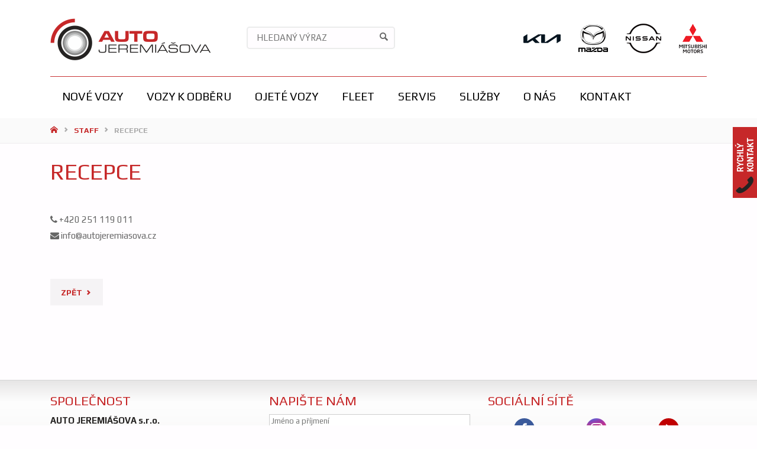

--- FILE ---
content_type: text/html; charset=UTF-8
request_url: https://www.autojeremiasova.cz/staff/recepce/
body_size: 20798
content:

<!DOCTYPE html>
<html lang="cs">

<head>
    <meta name="viewport" content="width=device-width, user-scalable=yes, initial-scale=1.0">
<meta http-equiv="X-UA-Compatible" content="IE=edge" />
    <meta charset="UTF-8">
    <link rel="profile" href="http://gmpg.org/xfn/11">
    <link rel="pingback" href="https://www.autojeremiasova.cz/xmlrpc.php">
    <title>Recepce | Auto Jeremiášova</title>
	<style>img:is([sizes="auto" i], [sizes^="auto," i]) { contain-intrinsic-size: 3000px 1500px }</style>
	
<!-- The SEO Framework od Sybre Waaijer -->
<meta name="robots" content="max-snippet:-1,max-image-preview:standard,max-video-preview:-1" />
<link rel="canonical" href="https://www.autojeremiasova.cz/staff/recepce/" />
<meta property="og:type" content="article" />
<meta property="og:locale" content="cs_CZ" />
<meta property="og:site_name" content="Auto Jeremiášova" />
<meta property="og:title" content="Recepce | Auto Jeremiášova" />
<meta property="og:url" content="https://www.autojeremiasova.cz/staff/recepce/" />
<meta property="og:image" content="https://www.autojeremiasova.cz/wp-content/uploads/2019/01/zahlavi-2019.jpg" />
<meta property="og:image:width" content="1920" />
<meta property="og:image:height" content="280" />
<meta property="article:published_time" content="2017-05-31T18:29:41+00:00" />
<meta property="article:modified_time" content="2019-06-03T10:46:57+00:00" />
<meta name="twitter:card" content="summary_large_image" />
<meta name="twitter:title" content="Recepce | Auto Jeremiášova" />
<meta name="twitter:image" content="https://www.autojeremiasova.cz/wp-content/uploads/2019/01/zahlavi-2019.jpg" />
<script type="application/ld+json">{"@context":"https://schema.org","@graph":[{"@type":"WebSite","@id":"https://www.autojeremiasova.cz/#/schema/WebSite","url":"https://www.autojeremiasova.cz/","name":"Auto Jeremiášova","inLanguage":"cs","potentialAction":{"@type":"SearchAction","target":{"@type":"EntryPoint","urlTemplate":"https://www.autojeremiasova.cz/search/{search_term_string}/"},"query-input":"required name=search_term_string"},"publisher":{"@type":"Organization","@id":"https://www.autojeremiasova.cz/#/schema/Organization","name":"Auto Jeremiášova","url":"https://www.autojeremiasova.cz/","logo":{"@type":"ImageObject","url":"https://www.autojeremiasova.cz/wp-content/uploads/2017/05/logo-auto-jeremiasova.png","contentUrl":"https://www.autojeremiasova.cz/wp-content/uploads/2017/05/logo-auto-jeremiasova.png","width":272,"height":71}}},{"@type":"WebPage","@id":"https://www.autojeremiasova.cz/staff/recepce/","url":"https://www.autojeremiasova.cz/staff/recepce/","name":"Recepce | Auto Jeremiášova","inLanguage":"cs","isPartOf":{"@id":"https://www.autojeremiasova.cz/#/schema/WebSite"},"breadcrumb":{"@type":"BreadcrumbList","@id":"https://www.autojeremiasova.cz/#/schema/BreadcrumbList","itemListElement":[{"@type":"ListItem","position":1,"item":"https://www.autojeremiasova.cz/","name":"Auto Jeremiášova"},{"@type":"ListItem","position":2,"item":"https://www.autojeremiasova.cz/staff-categories/recepce-obecne/","name":"staff&#x2d;category: Recepce obecné"},{"@type":"ListItem","position":3,"name":"Recepce"}]},"potentialAction":{"@type":"ReadAction","target":"https://www.autojeremiasova.cz/staff/recepce/"},"datePublished":"2017-05-31T18:29:41+00:00","dateModified":"2019-06-03T10:46:57+00:00"}]}</script>
<!-- / The SEO Framework od Sybre Waaijer | 8.69ms meta | 2.90ms boot -->

<link rel='dns-prefetch' href='//maps.googleapis.com' />
<link rel='dns-prefetch' href='//netdna.bootstrapcdn.com' />
<link rel='dns-prefetch' href='//fonts.googleapis.com' />
<link rel="alternate" type="application/rss+xml" title="Auto Jeremiášova &raquo; RSS zdroj" href="https://www.autojeremiasova.cz/feed/" />
<link rel="alternate" type="application/rss+xml" title="Auto Jeremiášova &raquo; RSS komentářů" href="https://www.autojeremiasova.cz/comments/feed/" />
<script type="text/javascript">
/* <![CDATA[ */
window._wpemojiSettings = {"baseUrl":"https:\/\/s.w.org\/images\/core\/emoji\/16.0.1\/72x72\/","ext":".png","svgUrl":"https:\/\/s.w.org\/images\/core\/emoji\/16.0.1\/svg\/","svgExt":".svg","source":{"concatemoji":"https:\/\/www.autojeremiasova.cz\/wp-includes\/js\/wp-emoji-release.min.js?ver=6.8.3"}};
/*! This file is auto-generated */
!function(s,n){var o,i,e;function c(e){try{var t={supportTests:e,timestamp:(new Date).valueOf()};sessionStorage.setItem(o,JSON.stringify(t))}catch(e){}}function p(e,t,n){e.clearRect(0,0,e.canvas.width,e.canvas.height),e.fillText(t,0,0);var t=new Uint32Array(e.getImageData(0,0,e.canvas.width,e.canvas.height).data),a=(e.clearRect(0,0,e.canvas.width,e.canvas.height),e.fillText(n,0,0),new Uint32Array(e.getImageData(0,0,e.canvas.width,e.canvas.height).data));return t.every(function(e,t){return e===a[t]})}function u(e,t){e.clearRect(0,0,e.canvas.width,e.canvas.height),e.fillText(t,0,0);for(var n=e.getImageData(16,16,1,1),a=0;a<n.data.length;a++)if(0!==n.data[a])return!1;return!0}function f(e,t,n,a){switch(t){case"flag":return n(e,"\ud83c\udff3\ufe0f\u200d\u26a7\ufe0f","\ud83c\udff3\ufe0f\u200b\u26a7\ufe0f")?!1:!n(e,"\ud83c\udde8\ud83c\uddf6","\ud83c\udde8\u200b\ud83c\uddf6")&&!n(e,"\ud83c\udff4\udb40\udc67\udb40\udc62\udb40\udc65\udb40\udc6e\udb40\udc67\udb40\udc7f","\ud83c\udff4\u200b\udb40\udc67\u200b\udb40\udc62\u200b\udb40\udc65\u200b\udb40\udc6e\u200b\udb40\udc67\u200b\udb40\udc7f");case"emoji":return!a(e,"\ud83e\udedf")}return!1}function g(e,t,n,a){var r="undefined"!=typeof WorkerGlobalScope&&self instanceof WorkerGlobalScope?new OffscreenCanvas(300,150):s.createElement("canvas"),o=r.getContext("2d",{willReadFrequently:!0}),i=(o.textBaseline="top",o.font="600 32px Arial",{});return e.forEach(function(e){i[e]=t(o,e,n,a)}),i}function t(e){var t=s.createElement("script");t.src=e,t.defer=!0,s.head.appendChild(t)}"undefined"!=typeof Promise&&(o="wpEmojiSettingsSupports",i=["flag","emoji"],n.supports={everything:!0,everythingExceptFlag:!0},e=new Promise(function(e){s.addEventListener("DOMContentLoaded",e,{once:!0})}),new Promise(function(t){var n=function(){try{var e=JSON.parse(sessionStorage.getItem(o));if("object"==typeof e&&"number"==typeof e.timestamp&&(new Date).valueOf()<e.timestamp+604800&&"object"==typeof e.supportTests)return e.supportTests}catch(e){}return null}();if(!n){if("undefined"!=typeof Worker&&"undefined"!=typeof OffscreenCanvas&&"undefined"!=typeof URL&&URL.createObjectURL&&"undefined"!=typeof Blob)try{var e="postMessage("+g.toString()+"("+[JSON.stringify(i),f.toString(),p.toString(),u.toString()].join(",")+"));",a=new Blob([e],{type:"text/javascript"}),r=new Worker(URL.createObjectURL(a),{name:"wpTestEmojiSupports"});return void(r.onmessage=function(e){c(n=e.data),r.terminate(),t(n)})}catch(e){}c(n=g(i,f,p,u))}t(n)}).then(function(e){for(var t in e)n.supports[t]=e[t],n.supports.everything=n.supports.everything&&n.supports[t],"flag"!==t&&(n.supports.everythingExceptFlag=n.supports.everythingExceptFlag&&n.supports[t]);n.supports.everythingExceptFlag=n.supports.everythingExceptFlag&&!n.supports.flag,n.DOMReady=!1,n.readyCallback=function(){n.DOMReady=!0}}).then(function(){return e}).then(function(){var e;n.supports.everything||(n.readyCallback(),(e=n.source||{}).concatemoji?t(e.concatemoji):e.wpemoji&&e.twemoji&&(t(e.twemoji),t(e.wpemoji)))}))}((window,document),window._wpemojiSettings);
/* ]]> */
</script>
<style id='wp-emoji-styles-inline-css' type='text/css'>

	img.wp-smiley, img.emoji {
		display: inline !important;
		border: none !important;
		box-shadow: none !important;
		height: 1em !important;
		width: 1em !important;
		margin: 0 0.07em !important;
		vertical-align: -0.1em !important;
		background: none !important;
		padding: 0 !important;
	}
</style>
<link rel='stylesheet' id='block-widget-css' href='https://www.autojeremiasova.cz/wp-content/plugins/widget-logic/block_widget/css/widget.css?ver=1762190300' type='text/css' media='all' />
<link rel='stylesheet' id='contact-form-7-css' href='https://www.autojeremiasova.cz/wp-content/plugins/contact-form-7/includes/css/styles.css?ver=6.1.3' type='text/css' media='all' />
<link rel='stylesheet' id='foobox-free-min-css' href='https://www.autojeremiasova.cz/wp-content/plugins/foobox-image-lightbox/free/css/foobox.free.min.css?ver=2.7.35' type='text/css' media='all' />
<link rel='stylesheet' id='font-awesome-css' href='//netdna.bootstrapcdn.com/font-awesome/4.0.3/css/font-awesome.min.css?ver=4.0.3' type='text/css' media='all' />
<link rel='stylesheet' id='wpcf7-redirect-script-frontend-css' href='https://www.autojeremiasova.cz/wp-content/plugins/wpcf7-redirect/build/assets/frontend-script.css?ver=2c532d7e2be36f6af233' type='text/css' media='all' />
<link rel='stylesheet' id='cmplz-general-css' href='https://www.autojeremiasova.cz/wp-content/plugins/complianz-gdpr/assets/css/cookieblocker.min.css?ver=1762190195' type='text/css' media='all' />
<link rel='stylesheet' id='trustreviews-public-main-css-css' href='https://www.autojeremiasova.cz/wp-content/plugins/fb-reviews-widget/assets/css/public-main.css?ver=2.4' type='text/css' media='all' />
<link rel='stylesheet' id='search-filter-plugin-styles-css' href='https://www.autojeremiasova.cz/wp-content/plugins/search-filter-pro/public/assets/css/search-filter.min.css?ver=2.4.4' type='text/css' media='all' />
<link rel='stylesheet' id='owlcarousel-css' href='https://www.autojeremiasova.cz/wp-content/themes/septera-child/css/owl.carousel.min.css?ver=1762190991' type='text/css' media='all' />
<link rel='stylesheet' id='septera-main-css' href='https://www.autojeremiasova.cz/wp-content/themes/septera-child/style.css?ver=4' type='text/css' media='all' />
<style id='septera-main-inline-css' type='text/css'>
 body:not(.septera-landing-page) #container, #site-header-main-inside, #colophon-inside, #footer-inside, #breadcrumbs-container-inside { margin: 0 auto; max-width: 1140px; } #primary { width: 300px; } #secondary { width: 440px; } #container.one-column .main { width: 100%; } #container.two-columns-right #secondary { float: right; } #container.two-columns-right .main, .two-columns-right #breadcrumbs { width: calc( 100% - 440px ); float: left; } #container.two-columns-left #primary { float: left; } #container.two-columns-left .main, .two-columns-left #breadcrumbs { width: calc( 100% - 300px ); float: right; } #container.three-columns-right #primary, #container.three-columns-left #primary, #container.three-columns-sided #primary { float: left; } #container.three-columns-right #secondary, #container.three-columns-left #secondary, #container.three-columns-sided #secondary { float: left; } #container.three-columns-right #primary, #container.three-columns-left #secondary { margin-left: 0%; margin-right: 0%; } #container.three-columns-right .main, .three-columns-right #breadcrumbs { width: calc( 100% - 740px ); float: left; } #container.three-columns-left .main, .three-columns-left #breadcrumbs { width: calc( 100% - 740px ); float: right; } #container.three-columns-sided #secondary { float: right; } #container.three-columns-sided .main, .three-columns-sided #breadcrumbs { width: calc( 100% - 740px ); float: right; } .three-columns-sided #breadcrumbs { margin: 0 calc( 0% + 440px ) 0 -1920px; } #site-text { clip: rect(1px, 1px, 1px, 1px); height: 1px; overflow: hidden; position: absolute !important; width: 1px; word-wrap: normal !important; } html { font-family: 'Play'; font-size: 15px; font-weight: 400; line-height: 1.8; } #site-title { font-family: 'Play'; font-size: 130%; font-weight: 400; } #access ul li a { font-family: 'Play'; font-size: 135%; font-weight: 400; } .widget-title { font-family: 'Play'; font-size: 100%; font-weight: 400; } .widget-container { font-family: 'Play'; font-size: 100%; font-weight: 400; } .entry-title, #reply-title { font-family: 'Play'; font-size: 220%; font-weight: 400; } .entry-title.singular-title { font-size: 220%; } .content-masonry .entry-title { font-size: 136.4%; } h1 { font-size: 2.3em; } h2 { font-size: 2em; } h3 { font-size: 1.7em; } h4 { font-size: 1.4em; } h5 { font-size: 1.1em; } h6 { font-size: 0.8em; } h1, h2, h3, h4, h5, h6 { font-family: 'Play'; font-weight: 400; } body { color: #666666; background-color: #FFFDFF; } @media (min-width: 1152px) { .septera-over-menu #site-title a, .septera-over-menu #access > div > ul > li, .septera-over-menu #access > div > ul > li > a, .septera-over-menu #sheader.socials a::before { color: #252322; } .septera-landing-page.septera-over-menu #site-title a, .septera-landing-page.septera-over-menu #access > div > ul > li, .septera-landing-page.septera-over-menu #access > div > ul > li > a, .septera-landing-page.septera-over-menu #sheader.socials a::before { color: #252322; } } .lp-staticslider .staticslider-caption-title, .seriousslider.seriousslider-theme .seriousslider-caption-title, .lp-staticslider .staticslider-caption-text, .seriousslider.seriousslider-theme .seriousslider-caption-text, .lp-staticslider .staticslider-caption-text a { color: #252322; } #site-header-main, #access ul ul, .menu-search-animated .searchform input[type="search"], #access::after, .septera-over-menu .header-fixed#site-header-main, .septera-over-menu .header-fixed#site-header-main #access:after { background-color: #FFF; } .septera-over-menu .header-fixed#site-header-main #site-title a { color: #c62829; } #access > div > ul > li, #access > div > ul > li > a, .septera-over-menu .header-fixed#site-header-main #access > div > ul > li:not([class*='current']), .septera-over-menu .header-fixed#site-header-main #access > div > ul > li:not([class*='current']) > a, .septera-over-menu .header-fixed#site-header-main #sheader.socials a::before, #sheader.socials a::before, #mobile-menu { color: #252322; } #access ul.sub-menu li a, #access ul.children li a { color: #888; } #access ul.sub-menu li a, #access ul.children li a { background-color: #FFF; } #access > div > ul > li a:hover, #access > div > ul > li:hover, .septera-over-menu .header-fixed#site-header-main #access > div > ul > li > a:hover, .septera-over-menu .header-fixed#site-header-main #access > div > ul > li:hover, .septera-over-menu .header-fixed#site-header-main #sheader.socials a:hover::before, #sheader.socials a:hover::before { color: #c62829; } #access > div > ul > li.current_page_item > a, #access > div > ul > li.current-menu-item > a, #access > div > ul > li.current_page_ancestor > a, #access > div > ul > li.current-menu-ancestor > a, #access .sub-menu, #access .children, .septera-over-menu .header-fixed#site-header-main #access > div > ul > li > a { color: #000000; } #access ul.children > li.current_page_item > a, #access ul.sub-menu > li.current-menu-item > a, #access ul.children > li.current_page_ancestor > a, #access ul.sub-menu > li.current-menu-ancestor > a { color: #000000; } .searchform .searchsubmit { color: #666666; } .searchform:hover input[type="search"], .searchform input[type="search"]:focus { border-color: #c62829; } body:not(.septera-landing-page) .main, #lp-posts, #lp-page, .searchform { background-color: #FFFDFF; } .pagination span, .pagination a { background-color: #f3f1f3; } #breadcrumbs-container { border-bottom-color: #eeecee; background-color: #fffdff; } #primary { } #secondary { background-color: #F7F8F9; } #colophon, #footer { background-color: #f7f7f7; color: #252322; } .entry-title a:active, .entry-title a:hover { color: #c62829; } span.entry-format { color: #c62829; } .format-aside { border-top-color: #FFFDFF; } article.hentry .post-thumbnail-container { background-color: rgba(102,102,102,0.15); } article.hentry .post-thumbnail-container a::after { background-color: #c62829; } .entry-content blockquote::before, .entry-content blockquote::after { color: rgba(102,102,102,0.2); } .entry-content h1, .entry-content h2, .entry-content h3, .entry-content h4, .lp-text-content h1, .lp-text-content h2, .lp-text-content h3, .lp-text-content h4, .entry-title { color: #c62829; } a { color: #c62829; } a:hover, .entry-meta span a:hover, .comments-link a:hover { color: #000000; } .entry-meta span.comments-link { top: 0.68em;} .continue-reading-link { color: #c62829; background-color: #f5f3f5} .continue-reading-link:hover { color: #000000; } .socials a:before { color: #c62829; } .socials a:hover:before { color: #000000; } .septera-normalizedtags #content .tagcloud a { color: #FFFDFF; background-color: #c62829; } .septera-normalizedtags #content .tagcloud a:hover { background-color: #000000; } #toTop { background-color: rgba(230,228,230,0.8); color: #c62829; } #toTop:hover { background-color: #c62829; color: #FFFDFF; } .entry-meta .icon-metas:before { color: #ababab; } .septera-caption-one .main .wp-caption .wp-caption-text { border-bottom-color: #eeecee; } .septera-caption-two .main .wp-caption .wp-caption-text { background-color: #f5f3f5; } .septera-image-one .entry-content img[class*="align"], .septera-image-one .entry-summary img[class*="align"], .septera-image-two .entry-content img[class*='align'], .septera-image-two .entry-summary img[class*='align'] { border-color: #eeecee; } .septera-image-five .entry-content img[class*='align'], .septera-image-five .entry-summary img[class*='align'] { border-color: #c62829; } /* diffs */ span.edit-link a.post-edit-link, span.edit-link a.post-edit-link:hover, span.edit-link .icon-edit:before { color: #212121; } .searchform { border-color: #ebe9eb; } .entry-meta span, .entry-meta a, .entry-utility span, .entry-utility a, .entry-meta time, #breadcrumbs-nav, .footermenu ul li span.sep { color: #ababab; } .entry-meta span.entry-sticky { background-color: #ababab; color: #FFFDFF; } #footer-separator { background: #e8e8e8; } #commentform { max-width:650px;} code, #nav-below .nav-previous a:before, #nav-below .nav-next a:before { background-color: #eeecee; } pre, .page-link > span, .comment-author, .commentlist .comment-body, .commentlist .pingback { border-color: #eeecee; } .page-header.pad-container, #author-info { background-color: #f5f3f5; } .comment-meta a { color: #c9c9c9; } .commentlist .reply a { color: #b5b5b5; } select, input[type], textarea { color: #666666; border-color: #f0eef0; } input[type]:hover, textarea:hover, select:hover, input[type]:focus, textarea:focus, select:focus { background: #f0eef0; } button, input[type="button"], input[type="submit"], input[type="reset"] { background-color: #c62829; color: #FFFDFF; } button:hover, input[type="button"]:hover, input[type="submit"]:hover, input[type="reset"]:hover { background-color: #000000; } hr { background-color: #f0eef0; } /* gutenberg */ .wp-block-image.alignwide { margin-left: calc( ( 0% + 2.5em ) * -1 ); margin-right: calc( ( 0% + 2.5em ) * -1 ); } .wp-block-image.alignwide img { width: calc( 100% + 5em ); max-width: calc( 100% + 5em ); } .has-accent-1-color, .has-accent-1-color:hover { color: #c62829; } .has-accent-2-color, .has-accent-2-color:hover { color: #000000; } .has-headings-color, .has-headings-color:hover { color: #c62829; } .has-sitetext-color, .has-sitetext-color:hover { color: #666666; } .has-sitebg-color, .has-sitebg-color:hover { color: #FFFDFF; } .has-accent-1-background-color { background-color: #c62829; } .has-accent-2-background-color { background-color: #000000; } .has-headings-background-color { background-color: #c62829; } .has-sitetext-background-color { background-color: #666666; } .has-sitebg-background-color { background-color: #FFFDFF; } .has-small-font-size { font-size: 9px; } .has-regular-font-size { font-size: 15px; } .has-large-font-size { font-size: 24px; } .has-larger-font-size { font-size: 38px; } .has-huge-font-size { font-size: 38px; } /* woocommerce */ .woocommerce-page #respond input#submit.alt, .woocommerce a.button.alt, .woocommerce-page button.button.alt, .woocommerce input.button.alt, .woocommerce #respond input#submit, .woocommerce a.button, .woocommerce button.button, .woocommerce input.button { background-color: #c62829; color: #FFFDFF; line-height: 1.8; } .woocommerce #respond input#submit:hover, .woocommerce a.button:hover, .woocommerce button.button:hover, .woocommerce input.button:hover { background-color: #e84a4b; color: #FFFDFF;} .woocommerce-page #respond input#submit.alt, .woocommerce a.button.alt, .woocommerce-page button.button.alt, .woocommerce input.button.alt { background-color: #000000; color: #FFFDFF; line-height: 1.8; } .woocommerce-page #respond input#submit.alt:hover, .woocommerce a.button.alt:hover, .woocommerce-page button.button.alt:hover, .woocommerce input.button.alt:hover { background-color: #000000; color: #FFFDFF;} .woocommerce div.product .woocommerce-tabs ul.tabs li.active { border-bottom-color: #FFFDFF; } .woocommerce #respond input#submit.alt.disabled, .woocommerce #respond input#submit.alt.disabled:hover, .woocommerce #respond input#submit.alt:disabled, .woocommerce #respond input#submit.alt:disabled:hover, .woocommerce #respond input#submit.alt[disabled]:disabled, .woocommerce #respond input#submit.alt[disabled]:disabled:hover, .woocommerce a.button.alt.disabled, .woocommerce a.button.alt.disabled:hover, .woocommerce a.button.alt:disabled, .woocommerce a.button.alt:disabled:hover, .woocommerce a.button.alt[disabled]:disabled, .woocommerce a.button.alt[disabled]:disabled:hover, .woocommerce button.button.alt.disabled, .woocommerce button.button.alt.disabled:hover, .woocommerce button.button.alt:disabled, .woocommerce button.button.alt:disabled:hover, .woocommerce button.button.alt[disabled]:disabled, .woocommerce button.button.alt[disabled]:disabled:hover, .woocommerce input.button.alt.disabled, .woocommerce input.button.alt.disabled:hover, .woocommerce input.button.alt:disabled, .woocommerce input.button.alt:disabled:hover, .woocommerce input.button.alt[disabled]:disabled, .woocommerce input.button.alt[disabled]:disabled:hover { background-color: #000000; } .woocommerce ul.products li.product .price, .woocommerce div.product p.price, .woocommerce div.product span.price { color: #989898 } #add_payment_method #payment, .woocommerce-cart #payment, .woocommerce-checkout #payment { background: #f5f3f5; } .woocommerce .main .page-title { /*font-size: -0.274em;*/ } /* mobile menu */ nav#mobile-menu { background-color: #FFF; } #mobile-menu .mobile-arrow { color: #666666; } .main .entry-content, .main .entry-summary { text-align: Left; } .main p, .main ul, .main ol, .main dd, .main pre, .main hr { margin-bottom: 1em; } .main p { text-indent: 0em; } .main a.post-featured-image { background-position: center center; } #header-widget-area { width: 50%; right: 10px; } .septera-stripped-table .main thead th, .septera-bordered-table .main thead th, .septera-stripped-table .main td, .septera-stripped-table .main th, .septera-bordered-table .main th, .septera-bordered-table .main td { border-color: #e9e7e9; } .septera-clean-table .main th, .septera-stripped-table .main tr:nth-child(even) td, .septera-stripped-table .main tr:nth-child(even) th { background-color: #f6f4f6; } .septera-cropped-featured .main .post-thumbnail-container { height: 100px; } .septera-responsive-featured .main .post-thumbnail-container { max-height: 100px; height: auto; } article.hentry .article-inner, #content-masonry article.hentry .article-inner { padding: 0%; } #site-header-main { height:200px; } #access .menu-search-animated .searchform { top: 202px; } .menu-search-animated, #sheader, .identity, #nav-toggle { height:200px; line-height:200px; } #access div > ul > li > a { line-height:200px; } #branding { height:200px; } #header-widget-area { top:210px; } .septera-responsive-headerimage #masthead #header-image-main-inside { max-height: 215px; } .septera-cropped-headerimage #masthead div.header-image { height: 215px; } #site-text { display: none; } .septera-fixed-menu #header-image-main { margin-top: 200px; } .lp-staticslider .staticslider-caption-text a { border-color: #252322; } .lp-staticslider .staticslider-caption, .seriousslider.seriousslider-theme .seriousslider-caption, .septera-landing-page .lp-blocks-inside, .septera-landing-page .lp-boxes-inside, .septera-landing-page .lp-text-inside, .septera-landing-page .lp-posts-inside, .septera-landing-page .lp-page-inside, .septera-landing-page .lp-section-header, .septera-landing-page .content-widget { max-width: 1140px; } .septera-landing-page .content-widget { margin: 0 auto; } .seriousslider-theme .seriousslider-caption-buttons a:nth-child(2n+1), a.staticslider-button:nth-child(2n+1) { color: #666666; border-color: #FFFDFF; background-color: #FFFDFF; } .seriousslider-theme .seriousslider-caption-buttons a:nth-child(2n+1):hover, a.staticslider-button:nth-child(2n+1):hover { color: #FFFDFF; } .seriousslider-theme .seriousslider-caption-buttons a:nth-child(2n), a.staticslider-button:nth-child(2n) { border-color: #FFFDFF; color: #FFFDFF; } .seriousslider-theme .seriousslider-caption-buttons a:nth-child(2n):hover, .staticslider-button:nth-child(2n):hover { color: #666666; background-color: #FFFDFF; } .lp-staticslider::before, .lp-dynamic-slider .item > a::before, #header-image-main::before { background-color: #c62829; } @-webkit-keyframes animation-slider-overlay { to { opacity: 0; } } @keyframes animation-slider-overlay { to { opacity: 0; } } .lp-dynamic-slider .item > a::before { opacity: 0; } @-webkit-keyframes animation-slider-image { to { filter: grayscale(0); } } @keyframes animation-slider-image { to { filter: grayscale(0); } } .lp-blocks { background-color: #FFFFFF; } .lp-boxes { background-color: #FFFFFF; } .lp-text { background-color: #F8F8F8; } .staticslider-caption-container, .lp-dynamic-slider { background-color: #FFFFFF; } .lp-block > i::before { color: #c62829; } .lp-block:hover i::before { color: #000000; } .lp-block i::after { background-color: #c62829; } .lp-blocks .lp-block:hover .lp-block-title { color: #c62829; } .lp-blocks .lp-block:hover i::after { background-color: #000000; } .lp-block-text, .lp-boxes-static .lp-box-text, .lp-section-desc { color: #8e8e8e; } .lp-boxes .lp-box .lp-box-image { height: 170px; } .lp-boxes.lp-boxes-animated .lp-box:hover .lp-box-text { max-height: 70px; } .lp-boxes .lp-box .lp-box-image { height: 170px; } .lp-boxes.lp-boxes-animated .lp-box:hover .lp-box-text { max-height: 70px; } .lp-boxes-animated .lp-box-readmore:hover { color: #c62829; opacity: .7; } .lp-boxes-static .lp-box-overlay { background-color: rgba(198,40,41, 0.9); } #cryout_ajax_more_trigger { background-color: #c62829; color: #FFFDFF;} .lpbox-rnd1 { background-color: #c8c6c8; } .lpbox-rnd2 { background-color: #c3c1c3; } .lpbox-rnd3 { background-color: #bebcbe; } .lpbox-rnd4 { background-color: #b9b7b9; } .lpbox-rnd5 { background-color: #b4b2b4; } .lpbox-rnd6 { background-color: #afadaf; } .lpbox-rnd7 { background-color: #aaa8aa; } .lpbox-rnd8 { background-color: #a5a3a5; } 
</style>
<link rel='stylesheet' id='septera-themefonts-css' href='https://www.autojeremiasova.cz/wp-content/themes/septera/resources/fonts/fontfaces.css?ver=1.5.1.1' type='text/css' media='all' />
<link rel='stylesheet' id='septera-googlefonts-css' href='//fonts.googleapis.com/css?family=Play%3A%7COpen+Sans%3A%7CPlay%3A100%2C200%2C300%2C400%2C500%2C600%2C700%2C800%2C900%7COpen+Sans%3A100%2C200%2C300%2C400%2C500%2C600%2C700%2C800%2C900%7CPlay%3A400%7COpen+Sans%3A400&#038;ver=1.5.1.1' type='text/css' media='all' />
<link rel='stylesheet' id='ubermenu-css' href='https://www.autojeremiasova.cz/wp-content/plugins/ubermenu/pro/assets/css/ubermenu.min.css?ver=3.2.7' type='text/css' media='all' />
<link rel='stylesheet' id='ubermenu-vanilla-css' href='https://www.autojeremiasova.cz/wp-content/plugins/ubermenu/assets/css/skins/vanilla.css?ver=6.8.3' type='text/css' media='all' />
<link rel='stylesheet' id='ubermenu-font-awesome-css' href='https://www.autojeremiasova.cz/wp-content/plugins/ubermenu/assets/css/fontawesome/css/font-awesome.min.css?ver=4.3' type='text/css' media='all' />
<script type="text/javascript" src="https://www.autojeremiasova.cz/wp-includes/js/jquery/jquery.min.js?ver=3.7.1" id="jquery-core-js"></script>
<script type="text/javascript" src="https://www.autojeremiasova.cz/wp-includes/js/jquery/jquery-migrate.min.js?ver=3.4.1" id="jquery-migrate-js"></script>
<script type="text/javascript" defer="defer" src="https://www.autojeremiasova.cz/wp-content/plugins/fb-reviews-widget/assets/js/public-main.js?ver=2.4" id="trustreviews-public-main-js-js"></script>
<script type="text/javascript" id="search-filter-plugin-build-js-extra">
/* <![CDATA[ */
var SF_LDATA = {"ajax_url":"https:\/\/www.autojeremiasova.cz\/wp-admin\/admin-ajax.php","home_url":"https:\/\/www.autojeremiasova.cz\/"};
/* ]]> */
</script>
<script type="text/javascript" src="https://www.autojeremiasova.cz/wp-content/plugins/search-filter-pro/public/assets/js/search-filter-build.min.js?ver=2.4.4" id="search-filter-plugin-build-js"></script>
<script type="text/javascript" src="https://www.autojeremiasova.cz/wp-content/plugins/search-filter-pro/public/assets/js/chosen.jquery.min.js?ver=2.4.4" id="search-filter-plugin-chosen-js"></script>
<script type="text/javascript" src="https://www.autojeremiasova.cz/wp-content/themes/septera-child/js/owl.carousel.min.js?ver=1762190994" id="owlcarousel-js"></script>
<!--[if lt IE 9]>
<script type="text/javascript" src="https://www.autojeremiasova.cz/wp-content/themes/septera/resources/js/html5shiv.min.js?ver=1.5.1.1" id="septera-html5shiv-js"></script>
<![endif]-->
<script type="text/javascript" id="foobox-free-min-js-before">
/* <![CDATA[ */
/* Run FooBox FREE (v2.7.35) */
var FOOBOX = window.FOOBOX = {
	ready: true,
	disableOthers: false,
	o: {wordpress: { enabled: true }, countMessage:'image %index of %total', captions: { dataTitle: ["captionTitle","title"], dataDesc: ["captionDesc","description"] }, rel: '', excludes:'.fbx-link,.nofoobox,.nolightbox,a[href*="pinterest.com/pin/create/button/"]', affiliate : { enabled: false }},
	selectors: [
		".foogallery-container.foogallery-lightbox-foobox", ".foogallery-container.foogallery-lightbox-foobox-free", ".gallery", ".wp-block-gallery", ".wp-caption", ".wp-block-image", "a:has(img[class*=wp-image-])", ".foobox"
	],
	pre: function( $ ){
		// Custom JavaScript (Pre)
		
	},
	post: function( $ ){
		// Custom JavaScript (Post)
		
		// Custom Captions Code
		
	},
	custom: function( $ ){
		// Custom Extra JS
		
	}
};
/* ]]> */
</script>
<script type="text/javascript" src="https://www.autojeremiasova.cz/wp-content/plugins/foobox-image-lightbox/free/js/foobox.free.min.js?ver=2.7.35" id="foobox-free-min-js"></script>
<link rel="https://api.w.org/" href="https://www.autojeremiasova.cz/wp-json/" /><link rel="EditURI" type="application/rsd+xml" title="RSD" href="https://www.autojeremiasova.cz/xmlrpc.php?rsd" />
<link rel="alternate" title="oEmbed (JSON)" type="application/json+oembed" href="https://www.autojeremiasova.cz/wp-json/oembed/1.0/embed?url=https%3A%2F%2Fwww.autojeremiasova.cz%2Fstaff%2Frecepce%2F" />
<link rel="alternate" title="oEmbed (XML)" type="text/xml+oembed" href="https://www.autojeremiasova.cz/wp-json/oembed/1.0/embed?url=https%3A%2F%2Fwww.autojeremiasova.cz%2Fstaff%2Frecepce%2F&#038;format=xml" />
<style id="ubermenu-custom-generated-css">
/** UberMenu Custom Menu Styles (Customizer) **/
/* main */
.ubermenu-main .ubermenu-item-level-0 > .ubermenu-target { font-size:160%; text-transform:uppercase; color:#000000; border:none; padding-left:20px; padding-right:20px; }
.ubermenu-main .ubermenu-nav .ubermenu-item.ubermenu-item-level-0 > .ubermenu-target { font-weight:normal; }
.ubermenu.ubermenu-main .ubermenu-item-level-0:hover > .ubermenu-target, .ubermenu-main .ubermenu-item-level-0.ubermenu-active > .ubermenu-target { color:#c62829; }
.ubermenu-main .ubermenu-item-level-0.ubermenu-current-menu-item > .ubermenu-target, .ubermenu-main .ubermenu-item-level-0.ubermenu-current-menu-parent > .ubermenu-target, .ubermenu-main .ubermenu-item-level-0.ubermenu-current-menu-ancestor > .ubermenu-target { color:#c62829; }
.ubermenu-main .ubermenu-item.ubermenu-item-level-0 > .ubermenu-highlight { color:#c62829; }
.ubermenu-main .ubermenu-item-level-0 > .ubermenu-target, .ubermenu-main .ubermenu-item-level-0 > .ubermenu-custom-content.ubermenu-custom-content-padded { padding-top:19px; padding-bottom:19px; }
.ubermenu-main.ubermenu-sub-indicators .ubermenu-item-level-0.ubermenu-has-submenu-drop > .ubermenu-target:not(.ubermenu-noindicator) { padding-right:35px; }
.ubermenu-main.ubermenu-sub-indicators .ubermenu-item-level-0.ubermenu-has-submenu-drop > .ubermenu-target.ubermenu-noindicator { padding-right:20px; }
.ubermenu-main .ubermenu-submenu.ubermenu-submenu-drop { background-color:#ffffff; }
.ubermenu-main .ubermenu-submenu .ubermenu-item-header > .ubermenu-target, .ubermenu-main .ubermenu-tab > .ubermenu-target { font-size:140%; text-transform:uppercase; }
.ubermenu-main .ubermenu-submenu .ubermenu-item-header > .ubermenu-target:hover { color:#c62829; }
.ubermenu-main .ubermenu-nav .ubermenu-submenu .ubermenu-item-header > .ubermenu-target { font-weight:normal; }
.ubermenu-main .ubermenu-submenu .ubermenu-item-header.ubermenu-has-submenu-stack > .ubermenu-target { border:none; }
.ubermenu-main .ubermenu-submenu-type-stack { padding-top:0; }
.ubermenu.ubermenu-main .ubermenu-item-normal > .ubermenu-target:hover, .ubermenu.ubermenu-main .ubermenu-item-normal.ubermenu-active > .ubermenu-target { color:#c62829; }
.ubermenu-main .ubermenu-item-normal > .ubermenu-target { font-size:140%; font-weight:normal; }
.ubermenu-main .ubermenu-submenu-type-flyout > .ubermenu-item-normal > .ubermenu-target { padding-top:10px; padding-bottom:10px; border-bottom:1px solid #cecfcf; }
.ubermenu.ubermenu-main .ubermenu-tabs .ubermenu-tabs-group { background-color:#f6f6f6; }
.ubermenu.ubermenu-main .ubermenu-submenu .ubermenu-tab.ubermenu-active > .ubermenu-target { color:#000000; }
.ubermenu.ubermenu-main .ubermenu-tab-content-panel { background-color:#ffffff; }
.ubermenu-responsive-toggle.ubermenu-responsive-toggle-main { font-size:180%; font-weight:normal; background:#ffffff; color:#c62829; }
.ubermenu-responsive-toggle.ubermenu-responsive-toggle-main:hover { background:#ffffff; color:#000000; }


/* Status: Loaded from Transient */

</style>			<style>.cmplz-hidden {
					display: none !important;
				}</style><meta name="redi-version" content="1.2.7" />
    <link rel='stylesheet' id='septera-googlefonts-css' href='//fonts.googleapis.com/css?family=Play%7COpen+Sans%7CPlay%3A400%7COpen+Sans%3A400&#038;ver=0.9.5&subset=latin,latin-ext' type='text/css' media='all' />

    <!-- Facebook Pixel Code -->
    <script>
        ! function(f, b, e, v, n, t, s) {
            if (f.fbq) return;
            n = f.fbq = function() {
                n.callMethod ?
                    n.callMethod.apply(n, arguments) : n.queue.push(arguments)
            };
            if (!f._fbq) f._fbq = n;
            n.push = n;
            n.loaded = !0;
            n.version = '2.0';
            n.queue = [];
            t = b.createElement(e);
            t.async = !0;
            t.src = v;
            s = b.getElementsByTagName(e)[0];
            s.parentNode.insertBefore(t, s)
        }(window, document, 'script',
            'https://connect.facebook.net/en_US/fbevents.js');
        fbq('init', '2997721757119695');
        fbq('track', 'PageView');
    </script>
    <noscript>
        <img height="1" width="1" src="https://www.facebook.com/tr?id=2997721757119695&ev=PageView &noscript=1" />
    </noscript>
    <!-- End Facebook Pixel Code -->

    <script>
        (function(i, s, o, g, r, a, m) {
            i['GoogleAnalyticsObject'] = r;
            i[r] = i[r] || function() {
                (i[r].q = i[r].q || []).push(arguments)
            }, i[r].l = 1 * new Date();
            a = s.createElement(o),
                m = s.getElementsByTagName(o)[0];
            a.async = 1;
            a.src = g;
            m.parentNode.insertBefore(a, m)
        })(window, document, 'script', '//www.google-analytics.com/analytics.js', 'ga');
        ga('create', 'UA-27735997-2', 'auto');
        ga('create', 'UA-118967336-1', 'auto', 'clientTracker');
        ga('clientTracker.send', 'pageview');
        ga('send', 'pageview');
        
        
    </script>


<!-- Google Tag Manager -->
<script>(function(w,d,s,l,i){w[l]=w[l]||[];w[l].push({'gtm.start':
new Date().getTime(),event:'gtm.js'});var f=d.getElementsByTagName(s)[0],
j=d.createElement(s),dl=l!='dataLayer'?'&l='+l:'';j.async=true;j.src=
'https://www.googletagmanager.com/gtm.js?id='+i+dl;f.parentNode.insertBefore(j,f);
})(window,document,'script','dataLayer','GTM-5P8K244');</script>
<!-- End Google Tag Manager -->


    <link rel="apple-touch-icon" href="/wp-content/themes/septera-child/images/apple-touch-icon.png" />
</head>

<body class="wp-singular staff-template-default single single-staff postid-775 wp-custom-logo wp-embed-responsive wp-theme-septera wp-child-theme-septera-child septera-image-none septera-caption-one septera-totop-normal septera-stripped-table septera-menu-left septera-responsive-headerimage septera-cropped-featured septera-magazine-three septera-magazine-layout septera-comhide-in-posts septera-comhide-in-pages septera-comment-placeholder septera-normalizedtags septera-article-animation-slide" itemscope itemtype="http://schema.org/WebPage">

<!-- Google Tag Manager (noscript) -->
<noscript><iframe src="https://www.googletagmanager.com/ns.html?id=GTM-5P8K244"
height="0" width="0" style="display:none;visibility:hidden"></iframe></noscript>
<!-- End Google Tag Manager (noscript) -->

    
    <div id="site-wrapper">
        <header id="masthead" class="cryout"  itemscope itemtype="http://schema.org/WPHeader" role="banner">

            <div id="site-header-main">
                <div id="site-header-main-inside">

                    
                    

                    <div id="branding">
                        <div class="identity"><a href="https://www.autojeremiasova.cz/" id="logo" class="custom-logo-link" title="Auto Jeremiášova" rel="home"><img   src="https://www.autojeremiasova.cz/wp-content/uploads/2017/05/logo-auto-jeremiasova.png" class="custom-logo" alt="Auto Jeremiášova" decoding="async" srcset="https://www.autojeremiasova.cz/wp-content/uploads/2017/05/logo-auto-jeremiasova.png 272w, https://www.autojeremiasova.cz/wp-content/uploads/2017/05/logo-auto-jeremiasova-196x51.png 196w" sizes="(max-width: 272px) 100vw, 272px" /></a></div><div id="site-text"><div itemprop="headline" id="site-title"><span> <a href="https://www.autojeremiasova.cz/" title="" rel="home">Auto Jeremiášova</a> </span></div><span id="site-description"  itemprop="description" ></span></div>

                        <div id="zahlavi-vyhledavani">
                            <form role="search" method="get" class="searchform" action="https://www.autojeremiasova.cz/">
                                <label>
                                    <span class="screen-reader-text">HLEDANÝ VÝRAZ:</span>
                                    <input type="search" class="s" placeholder="HLEDANÝ VÝRAZ" value="" name="s" />
                                </label>
                                <button type="submit" class="searchsubmit"><span class="screen-reader-text">HLEDANÝ VÝRAZ</span><i class="icon-search"></i></button>
                            </form>
                        </div>

                        <div class="znacky">
                            <div class="znacky-obsah-prvni"><a href="/nove-vozy/kia/"><img src="/wp-content/themes/septera-child/images/header-znacky-kia.png" alt="Kia" /></a></div>
                            <div class="znacky-obsah"><a href="http://www.autojeremiasova.mazdadealer.cz/" target="_blank"><img src="/wp-content/themes/septera-child/images/header-znacky-mazda.png" alt="Mazda" /></a></div>
                            <div class="znacky-obsah"><a href="/nove-vozy/nissan/"><img src="/wp-content/themes/septera-child/images/header-znacky-nissan.png" alt="Nissan" /></a></div>
                            <div class="znacky-obsah"><a href="/servis/servis-mitsubishi/"><img src="/wp-content/themes/septera-child/images/header-znacky-mitsubishi.png" alt="Mitsubishi" /></a></div>
                        </div>

                    </div><!-- #branding -->

                    

                    
                        
<!-- UberMenu [Configuration:main] [Theme Loc:primary] [Integration:api] -->
<a class="ubermenu-responsive-toggle ubermenu-responsive-toggle-main ubermenu-skin-vanilla ubermenu-loc-primary ubermenu-responsive-toggle-content-align-left ubermenu-responsive-toggle-align-full " data-ubermenu-target="ubermenu-main-3-primary"><i class="fa fa-bars"></i>Menu</a><nav id="ubermenu-main-3-primary" class="ubermenu ubermenu-nojs ubermenu-main ubermenu-menu-3 ubermenu-loc-primary ubermenu-responsive ubermenu-responsive-single-column ubermenu-responsive-default ubermenu-responsive-collapse ubermenu-horizontal ubermenu-transition-none ubermenu-trigger-hover ubermenu-skin-vanilla  ubermenu-bar-align-full ubermenu-items-align-left ubermenu-bound ubermenu-disable-submenu-scroll ubermenu-sub-indicators ubermenu-retractors-responsive"><ul id="ubermenu-nav-main-3-primary" class="ubermenu-nav"><li id="menu-item-20" class="ubermenu-item ubermenu-item-type-post_type ubermenu-item-object-page ubermenu-item-has-children ubermenu-item-20 ubermenu-item-level-0 ubermenu-column ubermenu-column-auto ubermenu-has-submenu-drop ubermenu-has-submenu-mega" ><a class="ubermenu-target ubermenu-item-layout-default ubermenu-item-layout-text_only ubermenu-noindicator" href="https://www.autojeremiasova.cz/nove-vozy/" tabindex="0"><span class="ubermenu-target-title ubermenu-target-text">Nové vozy</span></a><ul class="ubermenu-submenu ubermenu-submenu-id-20 ubermenu-submenu-type-mega ubermenu-submenu-drop ubermenu-submenu-align-full_width" ><!-- begin Tabs: [Tabs] 1782 --><li id="menu-item-1782" class="ubermenu-tabs menu-item-1782 ubermenu-item-level-1 ubermenu-column ubermenu-column-full ubermenu-tab-layout-left ubermenu-tabs-show-default"><ul class="ubermenu-tabs-group ubermenu-column ubermenu-column-1-6 ubermenu-submenu ubermenu-submenu-id-1782 ubermenu-submenu-type-auto ubermenu-submenu-type-tabs-group" ><li id="menu-item-144" class="ubermenu-tab ubermenu-item ubermenu-item-type-post_type ubermenu-item-object-page ubermenu-item-has-children ubermenu-item-144 ubermenu-item-auto ubermenu-column ubermenu-column-full ubermenu-has-submenu-drop" data-ubermenu-trigger="mouseover" ><a class="ubermenu-target ubermenu-item-layout-default ubermenu-item-layout-text_only" href="https://www.autojeremiasova.cz/nove-vozy/kia/"><span class="ubermenu-target-title ubermenu-target-text">KIA</span></a><ul class="ubermenu-tab-content-panel ubermenu-column ubermenu-column-5-6 ubermenu-submenu ubermenu-submenu-id-144 ubermenu-submenu-type-auto ubermenu-submenu-type-tab-content-panel" ><li id="menu-item-233" class="ubermenu-item ubermenu-item-type-post_type ubermenu-item-object-page ubermenu-item-233 ubermenu-item-auto ubermenu-item-header ubermenu-item-level-3 ubermenu-column ubermenu-column-auto" ><a class="ubermenu-target ubermenu-target-with-image ubermenu-item-layout-image_above ubermenu-content-align-center" href="https://www.autojeremiasova.cz/nove-vozy/kia/kia-picanto/"><img class="ubermenu-image ubermenu-image-size-full" src="https://www.autojeremiasova.cz/wp-content/uploads/2025/04/menu2-kia-picanto.jpg" width="190" height="100" alt="menu2-kia-picanto"  /><span class="ubermenu-target-title ubermenu-target-text">Picanto</span></a></li><li id="menu-item-24291" class="ubermenu-item ubermenu-item-type-post_type ubermenu-item-object-page ubermenu-item-24291 ubermenu-item-auto ubermenu-item-header ubermenu-item-level-3 ubermenu-column ubermenu-column-auto" ><a class="ubermenu-target ubermenu-target-with-image ubermenu-item-layout-image_above ubermenu-content-align-center" href="https://www.autojeremiasova.cz/nove-vozy/kia/kia-ceed/"><img class="ubermenu-image ubermenu-image-size-full" src="https://www.autojeremiasova.cz/wp-content/uploads/2023/01/menu2-kia-ceed.jpg" width="190" height="100" alt="menu2-kia-ceed"  /><span class="ubermenu-target-title ubermenu-target-text">Ceed</span></a></li><li id="menu-item-24290" class="ubermenu-item ubermenu-item-type-post_type ubermenu-item-object-page ubermenu-item-24290 ubermenu-item-auto ubermenu-item-header ubermenu-item-level-3 ubermenu-column ubermenu-column-auto" ><a class="ubermenu-target ubermenu-target-with-image ubermenu-item-layout-image_above ubermenu-content-align-center" href="https://www.autojeremiasova.cz/nove-vozy/kia/kia-ceed-sw/"><img class="ubermenu-image ubermenu-image-size-full" src="https://www.autojeremiasova.cz/wp-content/uploads/2023/01/menu2-kia-ceed-sw.jpg" width="190" height="100" alt="menu2-kia-ceed-sw"  /><span class="ubermenu-target-title ubermenu-target-text">Ceed SW</span></a></li><li id="menu-item-24288" class="ubermenu-item ubermenu-item-type-post_type ubermenu-item-object-page ubermenu-item-24288 ubermenu-item-auto ubermenu-item-header ubermenu-item-level-3 ubermenu-column ubermenu-column-auto" ><a class="ubermenu-target ubermenu-target-with-image ubermenu-item-layout-image_above ubermenu-content-align-center" href="https://www.autojeremiasova.cz/nove-vozy/kia/kia-xceed/"><img class="ubermenu-image ubermenu-image-size-full" src="https://www.autojeremiasova.cz/wp-content/uploads/2023/01/menu2-kia-xceed.jpg" width="190" height="100" alt="menu2-kia-xceed"  /><span class="ubermenu-target-title ubermenu-target-text">XCeed</span></a></li><li id="menu-item-231" class="ubermenu-item ubermenu-item-type-post_type ubermenu-item-object-page ubermenu-item-231 ubermenu-item-auto ubermenu-item-header ubermenu-item-level-3 ubermenu-column ubermenu-column-auto" ><a class="ubermenu-target ubermenu-target-with-image ubermenu-item-layout-image_above ubermenu-content-align-center" href="https://www.autojeremiasova.cz/nove-vozy/kia/kia-niro/"><img class="ubermenu-image ubermenu-image-size-full" src="https://www.autojeremiasova.cz/wp-content/uploads/2022/09/menu2-nova-kia-niro.jpg" width="190" height="100" alt="menu2-nova-kia-niro"  /><span class="ubermenu-target-title ubermenu-target-text">Niro</span></a></li><li id="menu-item-2740" class="ubermenu-item ubermenu-item-type-post_type ubermenu-item-object-page ubermenu-item-2740 ubermenu-item-auto ubermenu-item-header ubermenu-item-level-3 ubermenu-column ubermenu-column-auto" ><a class="ubermenu-target ubermenu-target-with-image ubermenu-item-layout-image_above ubermenu-content-align-center" href="https://www.autojeremiasova.cz/nove-vozy/kia/kia-stonic/"><img class="ubermenu-image ubermenu-image-size-full" src="https://www.autojeremiasova.cz/wp-content/uploads/2025/10/menu2-kia-stonic.jpg" width="190" height="100" alt="menu2-kia-stonic"  /><span class="ubermenu-target-title ubermenu-target-text">Stonic</span></a></li><li id="menu-item-13073" class="ubermenu-item ubermenu-item-type-post_type ubermenu-item-object-page ubermenu-item-13073 ubermenu-item-auto ubermenu-item-header ubermenu-item-level-3 ubermenu-column ubermenu-column-auto" ><a class="ubermenu-target ubermenu-target-with-image ubermenu-item-layout-default ubermenu-content-align-center ubermenu-item-layout-image_above" href="https://www.autojeremiasova.cz/nove-vozy/kia/kia-sportage/"><img class="ubermenu-image ubermenu-image-size-full" src="https://www.autojeremiasova.cz/wp-content/uploads/2025/08/menu2-kia-sportage.jpg" width="190" height="100" alt="menu2-kia-sportage"  /><span class="ubermenu-target-title ubermenu-target-text">Sportage</span></a></li><li id="menu-item-235" class="ubermenu-item ubermenu-item-type-post_type ubermenu-item-object-page ubermenu-item-235 ubermenu-item-auto ubermenu-item-header ubermenu-item-level-3 ubermenu-column ubermenu-column-auto" ><a class="ubermenu-target ubermenu-target-with-image ubermenu-item-layout-image_above ubermenu-content-align-center" href="https://www.autojeremiasova.cz/nove-vozy/kia/kia-sorento/"><img class="ubermenu-image ubermenu-image-size-full" src="https://www.autojeremiasova.cz/wp-content/uploads/2025/04/menu2-kia-sorento.jpg" width="190" height="100" alt="menu2-kia-sorento"  /><span class="ubermenu-target-title ubermenu-target-text">Sorento</span></a></li><li id="menu-item-34403" class="ubermenu-item ubermenu-item-type-post_type ubermenu-item-object-page ubermenu-item-34403 ubermenu-item-auto ubermenu-item-header ubermenu-item-level-3 ubermenu-column ubermenu-column-auto" ><a class="ubermenu-target ubermenu-target-with-image ubermenu-item-layout-default ubermenu-content-align-center ubermenu-item-layout-image_above" href="https://www.autojeremiasova.cz/nove-vozy/kia/kia-ev3/"><img class="ubermenu-image ubermenu-image-size-full" src="https://www.autojeremiasova.cz/wp-content/uploads/2024/09/menu2-kia-ev3.jpg" width="190" height="100" alt="menu2-kia-ev3"  /><span class="ubermenu-target-title ubermenu-target-text">Kia EV3</span></a></li><li id="menu-item-43528" class="ubermenu-item ubermenu-item-type-post_type ubermenu-item-object-page ubermenu-item-43528 ubermenu-item-auto ubermenu-item-header ubermenu-item-level-3 ubermenu-column ubermenu-column-auto" ><a class="ubermenu-target ubermenu-target-with-image ubermenu-item-layout-default ubermenu-content-align-center ubermenu-item-layout-image_above" href="https://www.autojeremiasova.cz/nove-vozy/kia/kia-ev4/"><img class="ubermenu-image ubermenu-image-size-full" src="https://www.autojeremiasova.cz/wp-content/uploads/2025/08/menu2-kia-ev4.jpg" width="190" height="100" alt="menu2-kia-ev4"  /><span class="ubermenu-target-title ubermenu-target-text">Kia EV4</span></a></li><li id="menu-item-45402" class="ubermenu-item ubermenu-item-type-post_type ubermenu-item-object-page ubermenu-item-45402 ubermenu-item-auto ubermenu-item-header ubermenu-item-level-3 ubermenu-column ubermenu-column-auto" ><a class="ubermenu-target ubermenu-target-with-image ubermenu-item-layout-default ubermenu-content-align-center ubermenu-item-layout-image_above" href="https://www.autojeremiasova.cz/nove-vozy/kia/kia-ev5/"><img class="ubermenu-image ubermenu-image-size-full" src="https://www.autojeremiasova.cz/wp-content/uploads/2025/10/menu2-kia-ev5.jpg" width="190" height="100" alt="menu2-kia-ev5"  /><span class="ubermenu-target-title ubermenu-target-text">Kia EV5</span></a></li><li id="menu-item-18482" class="ubermenu-item ubermenu-item-type-post_type ubermenu-item-object-page ubermenu-item-18482 ubermenu-item-auto ubermenu-item-header ubermenu-item-level-3 ubermenu-column ubermenu-column-auto" ><a class="ubermenu-target ubermenu-target-with-image ubermenu-item-layout-default ubermenu-content-align-center ubermenu-item-layout-image_above" href="https://www.autojeremiasova.cz/nove-vozy/kia/kia-ev6/"><img class="ubermenu-image ubermenu-image-size-full" src="https://www.autojeremiasova.cz/wp-content/uploads/2025/04/menu2-kia-ev6.jpg" width="190" height="100" alt="menu2-kia-ev6"  /><span class="ubermenu-target-title ubermenu-target-text">Kia EV6</span></a></li><li id="menu-item-26533" class="ubermenu-item ubermenu-item-type-post_type ubermenu-item-object-page ubermenu-item-26533 ubermenu-item-auto ubermenu-item-header ubermenu-item-level-3 ubermenu-column ubermenu-column-auto" ><a class="ubermenu-target ubermenu-target-with-image ubermenu-item-layout-default ubermenu-content-align-center ubermenu-item-layout-image_above" href="https://www.autojeremiasova.cz/nove-vozy/kia/kia-ev9/"><img class="ubermenu-image ubermenu-image-size-full" src="https://www.autojeremiasova.cz/wp-content/uploads/2023/09/menu2-kia-ev9.jpg" width="190" height="100" alt="menu2-kia-ev9"  /><span class="ubermenu-target-title ubermenu-target-text">Kia EV9</span></a></li><li id="menu-item-41573" class="ubermenu-item ubermenu-item-type-post_type ubermenu-item-object-page ubermenu-item-41573 ubermenu-item-auto ubermenu-item-header ubermenu-item-level-3 ubermenu-column ubermenu-column-auto" ><a class="ubermenu-target ubermenu-target-with-image ubermenu-item-layout-default ubermenu-content-align-center ubermenu-item-layout-image_above" href="https://www.autojeremiasova.cz/nove-vozy/kia/kia-pv5/"><img class="ubermenu-image ubermenu-image-size-full" src="https://www.autojeremiasova.cz/wp-content/uploads/2025/06/menu2-kia-pv5.jpg" width="190" height="100" alt="menu2-kia-pv5"  /><span class="ubermenu-target-title ubermenu-target-text">Kia PV5</span></a></li><li id="menu-item-47877" class="ubermenu-item ubermenu-item-type-post_type ubermenu-item-object-page ubermenu-item-47877 ubermenu-item-auto ubermenu-item-header ubermenu-item-level-3 ubermenu-column ubermenu-column-auto" ><a class="ubermenu-target ubermenu-target-with-image ubermenu-item-layout-default ubermenu-content-align-center ubermenu-item-layout-image_above" href="https://www.autojeremiasova.cz/nove-vozy/kia/kia-k4/"><img class="ubermenu-image ubermenu-image-size-full" src="https://www.autojeremiasova.cz/wp-content/uploads/2025/11/menu2-kia-k4.jpg" width="190" height="100" alt="menu2-kia-k4"  /><span class="ubermenu-target-title ubermenu-target-text">Kia K4</span></a></li><li class="ubermenu-retractor ubermenu-retractor-mobile"><i class="fa fa-times"></i> Zavřít</li></ul></li><li id="menu-item-143" class="ubermenu-tab ubermenu-item ubermenu-item-type-post_type ubermenu-item-object-page ubermenu-item-has-children ubermenu-item-143 ubermenu-item-auto ubermenu-column ubermenu-column-full ubermenu-has-submenu-drop" data-ubermenu-trigger="mouseover" ><a class="ubermenu-target ubermenu-item-layout-default ubermenu-item-layout-text_only" href="https://www.autojeremiasova.cz/nove-vozy/mazda/"><span class="ubermenu-target-title ubermenu-target-text">MAZDA</span></a><ul class="ubermenu-tab-content-panel ubermenu-column ubermenu-column-5-6 ubermenu-submenu ubermenu-submenu-id-143 ubermenu-submenu-type-auto ubermenu-submenu-type-tab-content-panel" ><li id="menu-item-20884" class="ubermenu-item ubermenu-item-type-post_type ubermenu-item-object-page ubermenu-item-20884 ubermenu-item-auto ubermenu-item-header ubermenu-item-level-3 ubermenu-column ubermenu-column-auto" ><a class="ubermenu-target ubermenu-target-with-image ubermenu-item-layout-image_above ubermenu-content-align-center" href="https://www.autojeremiasova.cz/nove-vozy/mazda/mazda-2-hybrid/"><img class="ubermenu-image ubermenu-image-size-full" src="https://www.autojeremiasova.cz/wp-content/uploads/2022/04/menu2-mazda-2hybrid.jpg" width="190" height="100" alt="menu2-mazda-2hybrid"  /><span class="ubermenu-target-title ubermenu-target-text">MAZDA2 Hybrid</span></a></li><li id="menu-item-277" class="ubermenu-item ubermenu-item-type-post_type ubermenu-item-object-page ubermenu-item-277 ubermenu-item-auto ubermenu-item-header ubermenu-item-level-3 ubermenu-column ubermenu-column-auto" ><a class="ubermenu-target ubermenu-target-with-image ubermenu-item-layout-image_above ubermenu-content-align-center" href="https://www.autojeremiasova.cz/nove-vozy/mazda/mazda-3/"><img class="ubermenu-image ubermenu-image-size-full" src="https://www.autojeremiasova.cz/wp-content/uploads/2019/11/menu2-mazda-3.jpg" width="190" height="100" alt="menu2-mazda-3"  /><span class="ubermenu-target-title ubermenu-target-text">MAZDA3</span></a></li><li id="menu-item-41886" class="ubermenu-item ubermenu-item-type-post_type ubermenu-item-object-page ubermenu-item-41886 ubermenu-item-auto ubermenu-item-header ubermenu-item-level-3 ubermenu-column ubermenu-column-auto" ><a class="ubermenu-target ubermenu-target-with-image ubermenu-item-layout-image_above ubermenu-content-align-center" href="https://www.autojeremiasova.cz/nove-vozy/mazda/mazda-6e/"><img class="ubermenu-image ubermenu-image-size-full" src="https://www.autojeremiasova.cz/wp-content/uploads/2025/06/menu2-mazda-6e.jpg" width="190" height="100" alt="menu2-mazda-6e"  /><span class="ubermenu-target-title ubermenu-target-text">MAZDA 6e</span></a></li><li id="menu-item-13196" class="ubermenu-item ubermenu-item-type-post_type ubermenu-item-object-page ubermenu-item-13196 ubermenu-item-auto ubermenu-item-header ubermenu-item-level-3 ubermenu-column ubermenu-column-auto" ><a class="ubermenu-target ubermenu-target-with-image ubermenu-item-layout-default ubermenu-content-align-center ubermenu-item-layout-image_above" href="https://www.autojeremiasova.cz/nove-vozy/mazda/mazda-cx-30/"><img class="ubermenu-image ubermenu-image-size-full" src="https://www.autojeremiasova.cz/wp-content/uploads/2019/11/menu2-mazda-cx30.jpg" width="190" height="100" alt="menu2-mazda-cx30"  /><span class="ubermenu-target-title ubermenu-target-text">MAZDA CX-30</span></a></li><li id="menu-item-280" class="ubermenu-item ubermenu-item-type-post_type ubermenu-item-object-page ubermenu-item-280 ubermenu-item-auto ubermenu-item-header ubermenu-item-level-3 ubermenu-column ubermenu-column-auto" ><a class="ubermenu-target ubermenu-target-with-image ubermenu-item-layout-image_above ubermenu-content-align-center" href="https://www.autojeremiasova.cz/nove-vozy/mazda/mazda-cx-5/"><img class="ubermenu-image ubermenu-image-size-full" src="https://www.autojeremiasova.cz/wp-content/uploads/2025/10/menu2-mazda-cx5.jpg" width="190" height="100" alt="menu2-mazda-cx5"  /><span class="ubermenu-target-title ubermenu-target-text">MAZDA CX-5</span></a></li><li id="menu-item-20883" class="ubermenu-item ubermenu-item-type-post_type ubermenu-item-object-page ubermenu-item-20883 ubermenu-item-auto ubermenu-item-header ubermenu-item-level-3 ubermenu-column ubermenu-column-auto" ><a class="ubermenu-target ubermenu-target-with-image ubermenu-item-layout-image_above ubermenu-content-align-center" href="https://www.autojeremiasova.cz/nove-vozy/mazda/mazda-cx-60/"><img class="ubermenu-image ubermenu-image-size-full" src="https://www.autojeremiasova.cz/wp-content/uploads/2022/04/menu2-mazda-cx60.jpg" width="190" height="100" alt="menu2-mazda-cx60"  /><span class="ubermenu-target-title ubermenu-target-text">MAZDA CX-60</span></a></li><li id="menu-item-37200" class="ubermenu-item ubermenu-item-type-post_type ubermenu-item-object-page ubermenu-item-37200 ubermenu-item-auto ubermenu-item-header ubermenu-item-level-3 ubermenu-column ubermenu-column-auto" ><a class="ubermenu-target ubermenu-target-with-image ubermenu-item-layout-image_above ubermenu-content-align-center" href="https://www.autojeremiasova.cz/nove-vozy/mazda/mazda-cx-80/"><img class="ubermenu-image ubermenu-image-size-full" src="https://www.autojeremiasova.cz/wp-content/uploads/2024/12/menu2-mazda-cx80.jpg" width="190" height="100" alt="menu2-mazda-cx80"  /><span class="ubermenu-target-title ubermenu-target-text">MAZDA CX-80</span></a></li><li id="menu-item-281" class="ubermenu-item ubermenu-item-type-post_type ubermenu-item-object-page ubermenu-item-281 ubermenu-item-auto ubermenu-item-header ubermenu-item-level-3 ubermenu-column ubermenu-column-auto" ><a class="ubermenu-target ubermenu-target-with-image ubermenu-item-layout-image_above ubermenu-content-align-center" href="https://www.autojeremiasova.cz/nove-vozy/mazda/mazda-mx-5/"><img class="ubermenu-image ubermenu-image-size-full" src="https://www.autojeremiasova.cz/wp-content/uploads/2019/11/menu2-mazda-mx5.jpg" width="190" height="100" alt="menu2-mazda-mx5"  /><span class="ubermenu-target-title ubermenu-target-text">MAZDA MX-5</span></a></li><li id="menu-item-16938" class="ubermenu-item ubermenu-item-type-post_type ubermenu-item-object-page ubermenu-item-16938 ubermenu-item-auto ubermenu-item-header ubermenu-item-level-3 ubermenu-column ubermenu-column-auto" ><a class="ubermenu-target ubermenu-target-with-image ubermenu-item-layout-default ubermenu-content-align-center ubermenu-item-layout-image_above" href="https://www.autojeremiasova.cz/nove-vozy/mazda/mazda-mx-30/"><img class="ubermenu-image ubermenu-image-size-full" src="https://www.autojeremiasova.cz/wp-content/uploads/2020/05/menu2-mazda-mx30.jpg" width="190" height="100" alt="menu2-mazda-mx30"  /><span class="ubermenu-target-title ubermenu-target-text">MAZDA MX-30</span></a></li><li id="menu-item-26534" class="ubermenu-item ubermenu-item-type-post_type ubermenu-item-object-page ubermenu-item-26534 ubermenu-item-auto ubermenu-item-header ubermenu-item-level-3 ubermenu-column ubermenu-column-auto" ><a class="ubermenu-target ubermenu-target-with-image ubermenu-item-layout-default ubermenu-content-align-center ubermenu-item-layout-image_above" href="https://www.autojeremiasova.cz/nove-vozy/mazda/mazda-mx-30-r-ev/"><img class="ubermenu-image ubermenu-image-size-full" src="https://www.autojeremiasova.cz/wp-content/uploads/2020/05/menu2-mazda-mx30.jpg" width="190" height="100" alt="menu2-mazda-mx30"  /><span class="ubermenu-target-title ubermenu-target-text">MAZDA MX-30 R-EV</span></a></li><li class="ubermenu-retractor ubermenu-retractor-mobile"><i class="fa fa-times"></i> Zavřít</li></ul></li><li id="menu-item-19344" class="ubermenu-tab ubermenu-item ubermenu-item-type-post_type ubermenu-item-object-page ubermenu-item-has-children ubermenu-item-19344 ubermenu-item-auto ubermenu-column ubermenu-column-full ubermenu-has-submenu-drop" data-ubermenu-trigger="mouseover" ><a class="ubermenu-target ubermenu-item-layout-default ubermenu-item-layout-text_only" href="https://www.autojeremiasova.cz/nove-vozy/nissan/"><span class="ubermenu-target-title ubermenu-target-text">NISSAN</span></a><ul class="ubermenu-tab-content-panel ubermenu-column ubermenu-column-5-6 ubermenu-submenu ubermenu-submenu-id-19344 ubermenu-submenu-type-auto ubermenu-submenu-type-tab-content-panel" ><li id="menu-item-42351" class="ubermenu-item ubermenu-item-type-post_type ubermenu-item-object-page ubermenu-item-42351 ubermenu-item-auto ubermenu-item-header ubermenu-item-level-3 ubermenu-column ubermenu-column-auto" ><a class="ubermenu-target ubermenu-target-with-image ubermenu-item-layout-image_above ubermenu-content-align-center" href="https://www.autojeremiasova.cz/nove-vozy/nissan/nissan-micra/"><img class="ubermenu-image ubermenu-image-size-full" src="https://www.autojeremiasova.cz/wp-content/uploads/2025/07/menu2-nissan-micra.jpg" width="190" height="100" alt="menu2-nissan-micra"  /><span class="ubermenu-target-title ubermenu-target-text">Micra</span></a></li><li id="menu-item-19345" class="ubermenu-item ubermenu-item-type-post_type ubermenu-item-object-page ubermenu-item-19345 ubermenu-item-auto ubermenu-item-header ubermenu-item-level-3 ubermenu-column ubermenu-column-auto" ><a class="ubermenu-target ubermenu-target-with-image ubermenu-item-layout-image_above ubermenu-content-align-center" href="https://www.autojeremiasova.cz/nove-vozy/nissan/nissan-juke/"><img class="ubermenu-image ubermenu-image-size-full" src="https://www.autojeremiasova.cz/wp-content/uploads/2025/07/menu2-nissan-juke.jpg" width="190" height="100" alt="menu2-nissan-juke"  /><span class="ubermenu-target-title ubermenu-target-text">Juke</span></a></li><li id="menu-item-23911" class="ubermenu-item ubermenu-item-type-post_type ubermenu-item-object-page ubermenu-item-23911 ubermenu-item-auto ubermenu-item-header ubermenu-item-level-3 ubermenu-column ubermenu-column-auto" ><a class="ubermenu-target ubermenu-target-with-image ubermenu-item-layout-image_above ubermenu-content-align-center" href="https://www.autojeremiasova.cz/nove-vozy/nissan/nissan-juke-hybrid/"><img class="ubermenu-image ubermenu-image-size-full" src="https://www.autojeremiasova.cz/wp-content/uploads/2025/07/menu2-nissan-juke-hybrid.jpg" width="190" height="100" alt="menu2-nissan-juke-hybrid"  /><span class="ubermenu-target-title ubermenu-target-text">Juke Hybrid</span></a></li><li id="menu-item-19354" class="ubermenu-item ubermenu-item-type-post_type ubermenu-item-object-page ubermenu-item-19354 ubermenu-item-auto ubermenu-item-header ubermenu-item-level-3 ubermenu-column ubermenu-column-auto" ><a class="ubermenu-target ubermenu-target-with-image ubermenu-item-layout-image_above ubermenu-content-align-center" href="https://www.autojeremiasova.cz/nove-vozy/nissan/nissan-qashqai/"><img class="ubermenu-image ubermenu-image-size-full" src="https://www.autojeremiasova.cz/wp-content/uploads/2025/07/menu2-nissan-qashqai.jpg" width="190" height="100" alt="menu2-nissan-qashqai"  /><span class="ubermenu-target-title ubermenu-target-text">Qashqai</span></a></li><li id="menu-item-23912" class="ubermenu-item ubermenu-item-type-post_type ubermenu-item-object-page ubermenu-item-23912 ubermenu-item-auto ubermenu-item-header ubermenu-item-level-3 ubermenu-column ubermenu-column-auto" ><a class="ubermenu-target ubermenu-target-with-image ubermenu-item-layout-image_above ubermenu-content-align-center" href="https://www.autojeremiasova.cz/nove-vozy/nissan/nissan-qashqai-e-power/"><img class="ubermenu-image ubermenu-image-size-full" src="https://www.autojeremiasova.cz/wp-content/uploads/2025/07/menu2-nissan-qashqai-epower.jpg" width="190" height="100" alt="menu2-nissan-qashqai-epower"  /><span class="ubermenu-target-title ubermenu-target-text">Qashqai E-power</span></a></li><li id="menu-item-24170" class="ubermenu-item ubermenu-item-type-post_type ubermenu-item-object-page ubermenu-item-24170 ubermenu-item-auto ubermenu-item-header ubermenu-item-level-3 ubermenu-column ubermenu-column-auto" ><a class="ubermenu-target ubermenu-target-with-image ubermenu-item-layout-image_above ubermenu-content-align-center" href="https://www.autojeremiasova.cz/nove-vozy/nissan/nissan-x-trail/"><img class="ubermenu-image ubermenu-image-size-full" src="https://www.autojeremiasova.cz/wp-content/uploads/2023/01/menu2-nissan-xtrail.jpg" width="190" height="100" alt="menu2-nissan-xtrail"  /><span class="ubermenu-target-title ubermenu-target-text">X-Trail</span></a></li><li id="menu-item-19351" class="ubermenu-item ubermenu-item-type-post_type ubermenu-item-object-page ubermenu-item-19351 ubermenu-item-auto ubermenu-item-header ubermenu-item-level-3 ubermenu-column ubermenu-column-auto" ><a class="ubermenu-target ubermenu-target-with-image ubermenu-item-layout-image_above ubermenu-content-align-center" href="https://www.autojeremiasova.cz/nove-vozy/nissan/nissan-leaf/"><img class="ubermenu-image ubermenu-image-size-full" src="https://www.autojeremiasova.cz/wp-content/uploads/2025/11/menu2-nissan-leaf.jpg" width="190" height="100" alt="menu2-nissan-leaf"  /><span class="ubermenu-target-title ubermenu-target-text">Leaf</span></a></li><li id="menu-item-19350" class="ubermenu-item ubermenu-item-type-post_type ubermenu-item-object-page ubermenu-item-19350 ubermenu-item-auto ubermenu-item-header ubermenu-item-level-3 ubermenu-column ubermenu-column-auto" ><a class="ubermenu-target ubermenu-target-with-image ubermenu-item-layout-image_above ubermenu-content-align-center" href="https://www.autojeremiasova.cz/nove-vozy/nissan/nissan-ariya/"><img class="ubermenu-image ubermenu-image-size-full" src="https://www.autojeremiasova.cz/wp-content/uploads/2021/09/menu2-nissan-ariya.jpg" width="190" height="100" alt="menu2-nissan-ariya"  /><span class="ubermenu-target-title ubermenu-target-text">Ariya</span></a></li><li id="menu-item-23973" class="ubermenu-item ubermenu-item-type-post_type ubermenu-item-object-page ubermenu-item-23973 ubermenu-item-auto ubermenu-item-header ubermenu-item-level-3 ubermenu-column ubermenu-column-auto" ><a class="ubermenu-target ubermenu-target-with-image ubermenu-item-layout-image_above ubermenu-content-align-center" href="https://www.autojeremiasova.cz/nove-vozy/nissan/nissan-interstar/"><img class="ubermenu-image ubermenu-image-size-full" src="https://www.autojeremiasova.cz/wp-content/uploads/2025/04/menu2-nissan-interstar.jpg" width="190" height="100" alt="menu2-nissan-interstar"  /><span class="ubermenu-target-title ubermenu-target-text">Interstar</span></a></li><li id="menu-item-24171" class="ubermenu-item ubermenu-item-type-post_type ubermenu-item-object-page ubermenu-item-24171 ubermenu-item-auto ubermenu-item-header ubermenu-item-level-3 ubermenu-column ubermenu-column-auto" ><a class="ubermenu-target ubermenu-target-with-image ubermenu-item-layout-image_above ubermenu-content-align-center" href="https://www.autojeremiasova.cz/nove-vozy/nissan/nissan-townstar/"><img class="ubermenu-image ubermenu-image-size-full" src="https://www.autojeremiasova.cz/wp-content/uploads/2023/01/menu2-nissan-townstar.jpg" width="190" height="100" alt="menu2-nissan-townstar"  /><span class="ubermenu-target-title ubermenu-target-text">Townstar</span></a></li><li class="ubermenu-retractor ubermenu-retractor-mobile"><i class="fa fa-times"></i> Zavřít</li></ul></li></ul></li><!-- end Tabs: [Tabs] 1782 --><li class="ubermenu-retractor ubermenu-retractor-mobile"><i class="fa fa-times"></i> Zavřít</li></ul></li><li id="menu-item-27488" class="ubermenu-item ubermenu-item-type-post_type ubermenu-item-object-page ubermenu-item-has-children ubermenu-item-27488 ubermenu-item-level-0 ubermenu-column ubermenu-column-auto ubermenu-has-submenu-drop ubermenu-has-submenu-flyout" ><a class="ubermenu-target ubermenu-item-layout-default ubermenu-item-layout-text_only ubermenu-noindicator" href="https://www.autojeremiasova.cz/vozy-k-odberu/" tabindex="0"><span class="ubermenu-target-title ubermenu-target-text">Vozy k odběru</span></a><ul class="ubermenu-submenu ubermenu-submenu-id-27488 ubermenu-submenu-type-flyout ubermenu-submenu-drop ubermenu-submenu-align-left_edge_item" ><li id="menu-item-27493" class="ubermenu-item ubermenu-item-type-post_type ubermenu-item-object-page ubermenu-item-has-children ubermenu-item-27493 ubermenu-item-auto ubermenu-item-normal ubermenu-item-level-1 ubermenu-has-submenu-drop ubermenu-has-submenu-flyout" ><a class="ubermenu-target ubermenu-item-layout-default ubermenu-item-layout-text_only" href="https://www.autojeremiasova.cz/vozy-k-odberu/kia/"><span class="ubermenu-target-title ubermenu-target-text">KIA</span></a><ul class="ubermenu-submenu ubermenu-submenu-id-27493 ubermenu-submenu-type-auto ubermenu-submenu-type-flyout ubermenu-submenu-drop ubermenu-submenu-align-left_edge_item" ><li id="menu-item-27501" class="ubermenu-item ubermenu-item-type-custom ubermenu-item-object-custom ubermenu-item-27501 ubermenu-item-auto ubermenu-item-normal ubermenu-item-level-2" ><a class="ubermenu-target ubermenu-item-layout-default ubermenu-item-layout-text_only" target="_blank" href="https://www.kia.com/cz/dealer/autojeremiasova/vozy-ihned/ihned-k-odberu/#/vyhledavani"><span class="ubermenu-target-title ubermenu-target-text">Skladové vozy</span></a></li><li id="menu-item-27502" class="ubermenu-item ubermenu-item-type-custom ubermenu-item-object-custom ubermenu-item-27502 ubermenu-item-auto ubermenu-item-normal ubermenu-item-level-2" ><a class="ubermenu-target ubermenu-item-layout-default ubermenu-item-layout-text_only" target="_blank" href="https://www.kia.com/cz/dealer/autojeremiasova/vozy-ihned/ojete-vozy/#/"><span class="ubermenu-target-title ubermenu-target-text">Předváděcí vozy</span></a></li><li class="ubermenu-retractor ubermenu-retractor-mobile"><i class="fa fa-times"></i> Zavřít</li></ul></li><li id="menu-item-27492" class="ubermenu-item ubermenu-item-type-post_type ubermenu-item-object-page ubermenu-item-has-children ubermenu-item-27492 ubermenu-item-auto ubermenu-item-normal ubermenu-item-level-1 ubermenu-has-submenu-drop ubermenu-has-submenu-flyout" ><a class="ubermenu-target ubermenu-item-layout-default ubermenu-item-layout-text_only" href="https://www.autojeremiasova.cz/vozy-k-odberu/mazda/"><span class="ubermenu-target-title ubermenu-target-text">MAZDA</span></a><ul class="ubermenu-submenu ubermenu-submenu-id-27492 ubermenu-submenu-type-auto ubermenu-submenu-type-flyout ubermenu-submenu-drop ubermenu-submenu-align-left_edge_item" ><li id="menu-item-27503" class="ubermenu-item ubermenu-item-type-custom ubermenu-item-object-custom ubermenu-item-27503 ubermenu-item-auto ubermenu-item-normal ubermenu-item-level-2" ><a class="ubermenu-target ubermenu-item-layout-default ubermenu-item-layout-text_only" target="_blank" href="https://praha5.mazdaihned.cz/?_ga=2.181256935.1500920108.1681374774-1464736987.1669630691&#038;_gl=1*75g0t7*_ga*MTQ2NDczNjk4Ny4xNjY5NjMwNjkx*_ga_KMTTTR4WN8*MTY4MTM3NDc3My4yMS4xLjE2ODEzNzUyMzEuMC4wLjA.*_ga_31TEY27TGR*MTY4MTM3NDc3My4yMi4xLjE2ODEzNzUyMzEuMC4wLjA.#=/ntl/msPGP5f7WX/Ajp7ZSVl/wM6MX1RZRzlOypTZf8COntlJWX+OmVNBhz+a8wcTwrMMyYtZf8CfX0="><span class="ubermenu-target-title ubermenu-target-text">Skladové vozy</span></a></li><li id="menu-item-27504" class="ubermenu-item ubermenu-item-type-custom ubermenu-item-object-custom ubermenu-item-27504 ubermenu-item-auto ubermenu-item-normal ubermenu-item-level-2" ><a class="ubermenu-target ubermenu-item-layout-default ubermenu-item-layout-text_only" target="_blank" href="https://praha5.mazdaihned.cz/?_ga=2.181256935.1500920108.1681374774-1464736987.1669630691&#038;_gl=1*75g0t7*_ga*MTQ2NDczNjk4Ny4xNjY5NjMwNjkx*_ga_KMTTTR4WN8*MTY4MTM3NDc3My4yMS4xLjE2ODEzNzUyMzEuMC4wLjA.*_ga_31TEY27TGR*MTY4MTM3NDc3My4yMi4xLjE2ODEzNzUyMzEuMC4wLjA.#=/ntl/msPGP5f7WX/Ajp7ZSVl/wM6MX1RZRzlOypTZf8COntlJWX+OmUKu0Fzk8wcTwrMMyYtZf8CfX0="><span class="ubermenu-target-title ubermenu-target-text">Předváděcí vozy</span></a></li><li class="ubermenu-retractor ubermenu-retractor-mobile"><i class="fa fa-times"></i> Zavřít</li></ul></li><li id="menu-item-27494" class="ubermenu-item ubermenu-item-type-post_type ubermenu-item-object-page ubermenu-item-has-children ubermenu-item-27494 ubermenu-item-auto ubermenu-item-normal ubermenu-item-level-1 ubermenu-has-submenu-drop ubermenu-has-submenu-flyout" ><a class="ubermenu-target ubermenu-item-layout-default ubermenu-item-layout-text_only" href="https://www.autojeremiasova.cz/vozy-k-odberu/nissan/"><span class="ubermenu-target-title ubermenu-target-text">NISSAN</span></a><ul class="ubermenu-submenu ubermenu-submenu-id-27494 ubermenu-submenu-type-auto ubermenu-submenu-type-flyout ubermenu-submenu-drop ubermenu-submenu-align-left_edge_item" ><li id="menu-item-27505" class="ubermenu-item ubermenu-item-type-custom ubermenu-item-object-custom ubermenu-item-27505 ubermenu-item-auto ubermenu-item-normal ubermenu-item-level-2" ><a class="ubermenu-target ubermenu-item-layout-default ubermenu-item-layout-text_only" target="_blank" href="https://www.nissan-jeremiasova.cz/vozy-k-odberu-nove"><span class="ubermenu-target-title ubermenu-target-text">Skladové vozy</span></a></li><li id="menu-item-27506" class="ubermenu-item ubermenu-item-type-custom ubermenu-item-object-custom ubermenu-item-27506 ubermenu-item-auto ubermenu-item-normal ubermenu-item-level-2" ><a class="ubermenu-target ubermenu-item-layout-default ubermenu-item-layout-text_only" target="_blank" href="https://www.nissan-jeremiasova.cz/vozy-k-odberu-predvadeci"><span class="ubermenu-target-title ubermenu-target-text">Předváděcí vozy</span></a></li><li class="ubermenu-retractor ubermenu-retractor-mobile"><i class="fa fa-times"></i> Zavřít</li></ul></li><li class="ubermenu-retractor ubermenu-retractor-mobile"><i class="fa fa-times"></i> Zavřít</li></ul></li><li id="menu-item-14070" class="ubermenu-item ubermenu-item-type-post_type ubermenu-item-object-page ubermenu-item-has-children ubermenu-item-14070 ubermenu-item-level-0 ubermenu-column ubermenu-column-auto ubermenu-has-submenu-drop ubermenu-has-submenu-flyout" ><a class="ubermenu-target ubermenu-item-layout-default ubermenu-item-layout-text_only ubermenu-noindicator" href="https://www.autojeremiasova.cz/ojete-vozy/" tabindex="0"><span class="ubermenu-target-title ubermenu-target-text">Ojeté vozy</span></a><ul class="ubermenu-submenu ubermenu-submenu-id-14070 ubermenu-submenu-type-flyout ubermenu-submenu-drop ubermenu-submenu-align-left_edge_item" ><li id="menu-item-5129" class="ubermenu-item ubermenu-item-type-custom ubermenu-item-object-custom ubermenu-item-5129 ubermenu-item-auto ubermenu-item-normal ubermenu-item-level-1" ><a class="ubermenu-target ubermenu-item-layout-default ubermenu-item-layout-text_only" href="/ojete-vozy"><span class="ubermenu-target-title ubermenu-target-text">Nabídka ojetých vozů</span></a></li><li id="menu-item-5128" class="ubermenu-item ubermenu-item-type-post_type ubermenu-item-object-page ubermenu-item-5128 ubermenu-item-auto ubermenu-item-normal ubermenu-item-level-1" ><a class="ubermenu-target ubermenu-item-layout-default ubermenu-item-layout-text_only" href="https://www.autojeremiasova.cz/on-line-naceneni-vozu/"><span class="ubermenu-target-title ubermenu-target-text">Nacenění vozu</span></a></li><li class="ubermenu-retractor ubermenu-retractor-mobile"><i class="fa fa-times"></i> Zavřít</li></ul></li><li id="menu-item-4276" class="ubermenu-item ubermenu-item-type-post_type ubermenu-item-object-page ubermenu-item-has-children ubermenu-item-4276 ubermenu-item-level-0 ubermenu-column ubermenu-column-auto ubermenu-has-submenu-drop ubermenu-has-submenu-flyout" ><a class="ubermenu-target ubermenu-item-layout-default ubermenu-item-layout-text_only ubermenu-noindicator" href="https://www.autojeremiasova.cz/fleet/" tabindex="0"><span class="ubermenu-target-title ubermenu-target-text">Fleet</span></a><ul class="ubermenu-submenu ubermenu-submenu-id-4276 ubermenu-submenu-type-flyout ubermenu-submenu-drop ubermenu-submenu-align-left_edge_item" ><li id="menu-item-4439" class="ubermenu-item ubermenu-item-type-post_type ubermenu-item-object-page ubermenu-item-4439 ubermenu-item-auto ubermenu-item-normal ubermenu-item-level-1" ><a class="ubermenu-target ubermenu-item-layout-default ubermenu-item-layout-text_only" href="https://www.autojeremiasova.cz/fleet/"><span class="ubermenu-target-title ubermenu-target-text">Fleetové centrum</span></a></li><li id="menu-item-4432" class="ubermenu-item ubermenu-item-type-post_type ubermenu-item-object-page ubermenu-item-4432 ubermenu-item-auto ubermenu-item-normal ubermenu-item-level-1" ><a class="ubermenu-target ubermenu-item-layout-default ubermenu-item-layout-text_only" href="https://www.autojeremiasova.cz/fleet/kontakty/"><span class="ubermenu-target-title ubermenu-target-text">Kontakty</span></a></li><li class="ubermenu-retractor ubermenu-retractor-mobile"><i class="fa fa-times"></i> Zavřít</li></ul></li><li id="menu-item-67" class="ubermenu-item ubermenu-item-type-post_type ubermenu-item-object-page ubermenu-item-has-children ubermenu-item-67 ubermenu-item-level-0 ubermenu-column ubermenu-column-auto ubermenu-has-submenu-drop ubermenu-has-submenu-flyout" ><a class="ubermenu-target ubermenu-item-layout-default ubermenu-item-layout-text_only ubermenu-noindicator" href="https://www.autojeremiasova.cz/servis/" tabindex="0"><span class="ubermenu-target-title ubermenu-target-text">Servis</span></a><ul class="ubermenu-submenu ubermenu-submenu-id-67 ubermenu-submenu-type-flyout ubermenu-submenu-drop ubermenu-submenu-align-left_edge_item" ><li id="menu-item-1259" class="ubermenu-item ubermenu-item-type-post_type ubermenu-item-object-page ubermenu-item-1259 ubermenu-item-auto ubermenu-item-normal ubermenu-item-level-1" ><a class="ubermenu-target ubermenu-item-layout-default ubermenu-item-layout-text_only" href="https://www.autojeremiasova.cz/servis/nehodove-centrum/"><span class="ubermenu-target-title ubermenu-target-text">Nehodové centrum</span></a></li><li id="menu-item-377" class="ubermenu-item ubermenu-item-type-post_type ubermenu-item-object-page ubermenu-item-has-children ubermenu-item-377 ubermenu-item-auto ubermenu-item-normal ubermenu-item-level-1 ubermenu-has-submenu-drop ubermenu-has-submenu-flyout" ><a class="ubermenu-target ubermenu-item-layout-default ubermenu-item-layout-text_only ubermenu-target-nowrap" href="https://www.autojeremiasova.cz/servis/servis-kia/"><span class="ubermenu-target-title ubermenu-target-text">Servis KIA</span></a><ul class="ubermenu-submenu ubermenu-submenu-id-377 ubermenu-submenu-type-auto ubermenu-submenu-type-flyout ubermenu-submenu-drop ubermenu-submenu-align-left_edge_item" ><li id="menu-item-598" class="ubermenu-item ubermenu-item-type-post_type ubermenu-item-object-page ubermenu-item-598 ubermenu-item-auto ubermenu-item-normal ubermenu-item-level-2" ><a class="ubermenu-target ubermenu-item-layout-default ubermenu-item-layout-text_only" href="https://www.autojeremiasova.cz/servis/servis-kia/"><span class="ubermenu-target-title ubermenu-target-text">Servis KIA</span></a></li><li id="menu-item-528" class="ubermenu-item ubermenu-item-type-post_type ubermenu-item-object-page ubermenu-item-528 ubermenu-item-auto ubermenu-item-normal ubermenu-item-level-2" ><a class="ubermenu-target ubermenu-item-layout-default ubermenu-item-layout-text_only ubermenu-target-nowrap" href="https://www.autojeremiasova.cz/servis/servis-kia/objednavka-na-servis/"><span class="ubermenu-target-title ubermenu-target-text">Objednávka na servis</span></a></li><li class="ubermenu-retractor ubermenu-retractor-mobile"><i class="fa fa-times"></i> Zavřít</li></ul></li><li id="menu-item-376" class="ubermenu-item ubermenu-item-type-post_type ubermenu-item-object-page ubermenu-item-has-children ubermenu-item-376 ubermenu-item-auto ubermenu-item-normal ubermenu-item-level-1 ubermenu-has-submenu-drop ubermenu-has-submenu-flyout" ><a class="ubermenu-target ubermenu-item-layout-default ubermenu-item-layout-text_only" href="https://www.autojeremiasova.cz/servis/servis-mazda/"><span class="ubermenu-target-title ubermenu-target-text">Servis MAZDA</span></a><ul class="ubermenu-submenu ubermenu-submenu-id-376 ubermenu-submenu-type-auto ubermenu-submenu-type-flyout ubermenu-submenu-drop ubermenu-submenu-align-left_edge_item" ><li id="menu-item-600" class="ubermenu-item ubermenu-item-type-post_type ubermenu-item-object-page ubermenu-item-600 ubermenu-item-auto ubermenu-item-normal ubermenu-item-level-2" ><a class="ubermenu-target ubermenu-item-layout-default ubermenu-item-layout-text_only" href="https://www.autojeremiasova.cz/servis/servis-mazda/"><span class="ubermenu-target-title ubermenu-target-text">Servis MAZDA</span></a></li><li id="menu-item-534" class="ubermenu-item ubermenu-item-type-post_type ubermenu-item-object-page ubermenu-item-534 ubermenu-item-auto ubermenu-item-normal ubermenu-item-level-2" ><a class="ubermenu-target ubermenu-item-layout-default ubermenu-item-layout-text_only" href="https://www.autojeremiasova.cz/servis/servis-mazda/objednavka-na-servis/"><span class="ubermenu-target-title ubermenu-target-text">Objednávka na servis</span></a></li><li class="ubermenu-retractor ubermenu-retractor-mobile"><i class="fa fa-times"></i> Zavřít</li></ul></li><li id="menu-item-20018" class="ubermenu-item ubermenu-item-type-post_type ubermenu-item-object-page ubermenu-item-has-children ubermenu-item-20018 ubermenu-item-auto ubermenu-item-normal ubermenu-item-level-1 ubermenu-has-submenu-drop ubermenu-has-submenu-flyout" ><a class="ubermenu-target ubermenu-item-layout-default ubermenu-item-layout-text_only" href="https://www.autojeremiasova.cz/servis/servis-nissan/"><span class="ubermenu-target-title ubermenu-target-text">Servis NISSAN</span></a><ul class="ubermenu-submenu ubermenu-submenu-id-20018 ubermenu-submenu-type-auto ubermenu-submenu-type-flyout ubermenu-submenu-drop ubermenu-submenu-align-left_edge_item" ><li id="menu-item-20020" class="ubermenu-item ubermenu-item-type-post_type ubermenu-item-object-page ubermenu-item-20020 ubermenu-item-auto ubermenu-item-normal ubermenu-item-level-2" ><a class="ubermenu-target ubermenu-item-layout-default ubermenu-item-layout-text_only" href="https://www.autojeremiasova.cz/servis/servis-nissan/"><span class="ubermenu-target-title ubermenu-target-text">Servis NISSAN</span></a></li><li id="menu-item-20019" class="ubermenu-item ubermenu-item-type-post_type ubermenu-item-object-page ubermenu-item-20019 ubermenu-item-auto ubermenu-item-normal ubermenu-item-level-2" ><a class="ubermenu-target ubermenu-item-layout-default ubermenu-item-layout-text_only" href="https://www.autojeremiasova.cz/servis/servis-nissan/objednavka-na-servis/"><span class="ubermenu-target-title ubermenu-target-text">Objednávka na servis</span></a></li><li class="ubermenu-retractor ubermenu-retractor-mobile"><i class="fa fa-times"></i> Zavřít</li></ul></li><li id="menu-item-375" class="ubermenu-item ubermenu-item-type-post_type ubermenu-item-object-page ubermenu-item-has-children ubermenu-item-375 ubermenu-item-auto ubermenu-item-normal ubermenu-item-level-1 ubermenu-has-submenu-drop ubermenu-has-submenu-flyout" ><a class="ubermenu-target ubermenu-item-layout-default ubermenu-item-layout-text_only" href="https://www.autojeremiasova.cz/servis/servis-mitsubishi/"><span class="ubermenu-target-title ubermenu-target-text">Servis MITSUBISHI</span></a><ul class="ubermenu-submenu ubermenu-submenu-id-375 ubermenu-submenu-type-auto ubermenu-submenu-type-flyout ubermenu-submenu-drop ubermenu-submenu-align-left_edge_item" ><li id="menu-item-601" class="ubermenu-item ubermenu-item-type-post_type ubermenu-item-object-page ubermenu-item-601 ubermenu-item-auto ubermenu-item-normal ubermenu-item-level-2" ><a class="ubermenu-target ubermenu-item-layout-default ubermenu-item-layout-text_only" href="https://www.autojeremiasova.cz/servis/servis-mitsubishi/"><span class="ubermenu-target-title ubermenu-target-text">Servis MITSUBISHI</span></a></li><li id="menu-item-540" class="ubermenu-item ubermenu-item-type-post_type ubermenu-item-object-page ubermenu-item-540 ubermenu-item-auto ubermenu-item-normal ubermenu-item-level-2" ><a class="ubermenu-target ubermenu-item-layout-default ubermenu-item-layout-text_only" href="https://www.autojeremiasova.cz/servis/servis-mitsubishi/objednavka-na-servis/"><span class="ubermenu-target-title ubermenu-target-text">Objednávka na servis</span></a></li><li class="ubermenu-retractor ubermenu-retractor-mobile"><i class="fa fa-times"></i> Zavřít</li></ul></li><li id="menu-item-13739" class="ubermenu-item ubermenu-item-type-post_type ubermenu-item-object-page ubermenu-item-13739 ubermenu-item-auto ubermenu-item-normal ubermenu-item-level-1" ><a class="ubermenu-target ubermenu-item-layout-default ubermenu-item-layout-text_only" href="https://www.autojeremiasova.cz/servis/program-nahradnich-vozidel/"><span class="ubermenu-target-title ubermenu-target-text">Půjčovna náhradních vozidel</span></a></li><li class="ubermenu-retractor ubermenu-retractor-mobile"><i class="fa fa-times"></i> Zavřít</li></ul></li><li id="menu-item-69" class="ubermenu-item ubermenu-item-type-post_type ubermenu-item-object-page ubermenu-item-has-children ubermenu-item-69 ubermenu-item-level-0 ubermenu-column ubermenu-column-auto ubermenu-has-submenu-drop ubermenu-has-submenu-flyout" ><a class="ubermenu-target ubermenu-item-layout-default ubermenu-item-layout-text_only ubermenu-noindicator" href="https://www.autojeremiasova.cz/sluzby/" tabindex="0"><span class="ubermenu-target-title ubermenu-target-text">Služby</span></a><ul class="ubermenu-submenu ubermenu-submenu-id-69 ubermenu-submenu-type-flyout ubermenu-submenu-drop ubermenu-submenu-align-left_edge_item" ><li id="menu-item-562" class="ubermenu-item ubermenu-item-type-post_type ubermenu-item-object-page ubermenu-item-562 ubermenu-item-auto ubermenu-item-normal ubermenu-item-level-1" ><a class="ubermenu-target ubermenu-item-layout-default ubermenu-item-layout-text_only" href="https://www.autojeremiasova.cz/sluzby/pojisteni/"><span class="ubermenu-target-title ubermenu-target-text">Pojištění</span></a></li><li id="menu-item-561" class="ubermenu-item ubermenu-item-type-post_type ubermenu-item-object-page ubermenu-item-561 ubermenu-item-auto ubermenu-item-normal ubermenu-item-level-1" ><a class="ubermenu-target ubermenu-item-layout-default ubermenu-item-layout-text_only" href="https://www.autojeremiasova.cz/sluzby/oprava-vozu-kroupach/"><span class="ubermenu-target-title ubermenu-target-text">Oprava vozů po kroupách</span></a></li><li id="menu-item-560" class="ubermenu-item ubermenu-item-type-post_type ubermenu-item-object-page ubermenu-item-560 ubermenu-item-auto ubermenu-item-normal ubermenu-item-level-1" ><a class="ubermenu-target ubermenu-item-layout-default ubermenu-item-layout-text_only" href="https://www.autojeremiasova.cz/sluzby/prodej-ojetych-vozu/"><span class="ubermenu-target-title ubermenu-target-text">Prodej ojetých vozů</span></a></li><li id="menu-item-559" class="ubermenu-item ubermenu-item-type-post_type ubermenu-item-object-page ubermenu-item-559 ubermenu-item-auto ubermenu-item-normal ubermenu-item-level-1" ><a class="ubermenu-target ubermenu-item-layout-default ubermenu-item-layout-text_only" href="https://www.autojeremiasova.cz/sluzby/stk-servis/"><span class="ubermenu-target-title ubermenu-target-text">STK servis</span></a></li><li id="menu-item-558" class="ubermenu-item ubermenu-item-type-post_type ubermenu-item-object-page ubermenu-item-558 ubermenu-item-auto ubermenu-item-normal ubermenu-item-level-1" ><a class="ubermenu-target ubermenu-item-layout-default ubermenu-item-layout-text_only" href="https://www.autojeremiasova.cz/sluzby/myci-linka/"><span class="ubermenu-target-title ubermenu-target-text">Prémiová automyčka Praha</span></a></li><li id="menu-item-557" class="ubermenu-item ubermenu-item-type-post_type ubermenu-item-object-page ubermenu-item-557 ubermenu-item-auto ubermenu-item-normal ubermenu-item-level-1" ><a class="ubermenu-target ubermenu-item-layout-default ubermenu-item-layout-text_only" href="https://www.autojeremiasova.cz/sluzby/hotel-pneumatik/"><span class="ubermenu-target-title ubermenu-target-text">Hotel pneumatik</span></a></li><li id="menu-item-20656" class="ubermenu-item ubermenu-item-type-post_type ubermenu-item-object-page ubermenu-item-20656 ubermenu-item-auto ubermenu-item-normal ubermenu-item-level-1" ><a class="ubermenu-target ubermenu-item-layout-default ubermenu-item-layout-text_only" href="https://www.autojeremiasova.cz/sluzby/kontrola-a-serizeni-geometrie-kol-vozidla/"><span class="ubermenu-target-title ubermenu-target-text">Kontrola a seřízení geometrie kol vozidla</span></a></li><li id="menu-item-20663" class="ubermenu-item ubermenu-item-type-post_type ubermenu-item-object-page ubermenu-item-20663 ubermenu-item-auto ubermenu-item-normal ubermenu-item-level-1" ><a class="ubermenu-target ubermenu-item-layout-default ubermenu-item-layout-text_only" href="https://www.autojeremiasova.cz/sluzby/opravy-a-vymeny-autoskel/"><span class="ubermenu-target-title ubermenu-target-text">Opravy a výměny autoskel</span></a></li><li class="ubermenu-retractor ubermenu-retractor-mobile"><i class="fa fa-times"></i> Zavřít</li></ul></li><li id="menu-item-664" class="ubermenu-item ubermenu-item-type-post_type ubermenu-item-object-page ubermenu-item-has-children ubermenu-item-664 ubermenu-item-level-0 ubermenu-column ubermenu-column-auto ubermenu-has-submenu-drop ubermenu-has-submenu-flyout" ><a class="ubermenu-target ubermenu-item-layout-default ubermenu-item-layout-text_only ubermenu-noindicator" href="https://www.autojeremiasova.cz/o-nas/" tabindex="0"><span class="ubermenu-target-title ubermenu-target-text">O nás</span></a><ul class="ubermenu-submenu ubermenu-submenu-id-664 ubermenu-submenu-type-flyout ubermenu-submenu-drop ubermenu-submenu-align-left_edge_item" ><li id="menu-item-660" class="ubermenu-item ubermenu-item-type-post_type ubermenu-item-object-page ubermenu-item-660 ubermenu-item-auto ubermenu-item-normal ubermenu-item-level-1" ><a class="ubermenu-target ubermenu-item-layout-default ubermenu-item-layout-text_only" href="https://www.autojeremiasova.cz/o-nas/o-spolecnosti/"><span class="ubermenu-target-title ubermenu-target-text">O společnosti</span></a></li><li id="menu-item-14529" class="ubermenu-item ubermenu-item-type-post_type ubermenu-item-object-page ubermenu-item-14529 ubermenu-item-auto ubermenu-item-normal ubermenu-item-level-1" ><a class="ubermenu-target ubermenu-item-layout-default ubermenu-item-layout-text_only" href="https://www.autojeremiasova.cz/o-nas/zamestnani/"><span class="ubermenu-target-title ubermenu-target-text">Zaměstnání</span></a></li><li id="menu-item-658" class="ubermenu-item ubermenu-item-type-post_type ubermenu-item-object-page ubermenu-item-658 ubermenu-item-auto ubermenu-item-normal ubermenu-item-level-1" ><a class="ubermenu-target ubermenu-item-layout-default ubermenu-item-layout-text_only" href="https://www.autojeremiasova.cz/o-nas/virtualni-navsteva/"><span class="ubermenu-target-title ubermenu-target-text">Virtuální návštěva</span></a></li><li id="menu-item-40681" class="ubermenu-item ubermenu-item-type-post_type ubermenu-item-object-page ubermenu-item-40681 ubermenu-item-auto ubermenu-item-normal ubermenu-item-level-1" ><a class="ubermenu-target ubermenu-item-layout-default ubermenu-item-layout-text_only" href="https://www.autojeremiasova.cz/o-nas/nasi-partneri/"><span class="ubermenu-target-title ubermenu-target-text">Naši partneři</span></a></li><li id="menu-item-42328" class="ubermenu-item ubermenu-item-type-post_type ubermenu-item-object-page ubermenu-item-42328 ubermenu-item-auto ubermenu-item-normal ubermenu-item-level-1" ><a class="ubermenu-target ubermenu-item-layout-default ubermenu-item-layout-text_only" href="https://www.autojeremiasova.cz/ctvrtletnik/"><span class="ubermenu-target-title ubermenu-target-text">Čtvrtletník</span></a></li><li class="ubermenu-retractor ubermenu-retractor-mobile"><i class="fa fa-times"></i> Zavřít</li></ul></li><li id="menu-item-68" class="ubermenu-item ubermenu-item-type-post_type ubermenu-item-object-page ubermenu-item-has-children ubermenu-item-68 ubermenu-item-level-0 ubermenu-column ubermenu-column-auto ubermenu-has-submenu-drop ubermenu-has-submenu-flyout" ><a class="ubermenu-target ubermenu-item-layout-default ubermenu-item-layout-text_only ubermenu-noindicator" href="https://www.autojeremiasova.cz/kontakt/" tabindex="0"><span class="ubermenu-target-title ubermenu-target-text">Kontakt</span></a><ul class="ubermenu-submenu ubermenu-submenu-id-68 ubermenu-submenu-type-flyout ubermenu-submenu-drop ubermenu-submenu-align-left_edge_item" ><li id="menu-item-2029" class="ubermenu-item ubermenu-item-type-post_type ubermenu-item-object-page ubermenu-item-2029 ubermenu-item-auto ubermenu-item-normal ubermenu-item-level-1" ><a class="ubermenu-target ubermenu-item-layout-default ubermenu-item-layout-text_only" href="https://www.autojeremiasova.cz/kontakt/obecne-kontakty/"><span class="ubermenu-target-title ubermenu-target-text">Obecné kontakty</span></a></li><li id="menu-item-754" class="ubermenu-item ubermenu-item-type-post_type ubermenu-item-object-page ubermenu-item-754 ubermenu-item-auto ubermenu-item-normal ubermenu-item-level-1" ><a class="ubermenu-target ubermenu-item-layout-default ubermenu-item-layout-text_only" href="https://www.autojeremiasova.cz/kontakt/prodej-novych-vozu/"><span class="ubermenu-target-title ubermenu-target-text">Prodej nových vozů</span></a></li><li id="menu-item-756" class="ubermenu-item ubermenu-item-type-post_type ubermenu-item-object-page ubermenu-item-756 ubermenu-item-auto ubermenu-item-normal ubermenu-item-level-1" ><a class="ubermenu-target ubermenu-item-layout-default ubermenu-item-layout-text_only" href="https://www.autojeremiasova.cz/kontakt/servis/"><span class="ubermenu-target-title ubermenu-target-text">Servis</span></a></li><li id="menu-item-44493" class="ubermenu-item ubermenu-item-type-post_type ubermenu-item-object-page ubermenu-item-44493 ubermenu-item-auto ubermenu-item-normal ubermenu-item-level-1" ><a class="ubermenu-target ubermenu-item-layout-default ubermenu-item-layout-text_only" href="https://www.autojeremiasova.cz/kontakt/nehodove-centrum/"><span class="ubermenu-target-title ubermenu-target-text">Nehodové centrum</span></a></li><li id="menu-item-755" class="ubermenu-item ubermenu-item-type-post_type ubermenu-item-object-page ubermenu-item-755 ubermenu-item-auto ubermenu-item-normal ubermenu-item-level-1" ><a class="ubermenu-target ubermenu-item-layout-default ubermenu-item-layout-text_only" href="https://www.autojeremiasova.cz/kontakt/prodej-ojetych-vozu/"><span class="ubermenu-target-title ubermenu-target-text">Prodej ojetých vozů</span></a></li><li id="menu-item-18142" class="ubermenu-item ubermenu-item-type-post_type ubermenu-item-object-page ubermenu-item-18142 ubermenu-item-auto ubermenu-item-normal ubermenu-item-level-1" ><a class="ubermenu-target ubermenu-item-layout-default ubermenu-item-layout-text_only" href="https://www.autojeremiasova.cz/kontakt/oddeleni-nahradnich-dilu/"><span class="ubermenu-target-title ubermenu-target-text">Oddělení náhradních dílů</span></a></li><li class="ubermenu-retractor ubermenu-retractor-mobile"><i class="fa fa-times"></i> Zavřít</li></ul></li></ul></nav>
<!-- End UberMenu -->

                    


                </div><!-- #site-header-main-inside -->
            </div><!-- #site-header-main -->

            

    




<div class="banner">
    <div class="banner__listing owl-carousel">

        <!-- disabled banners -->
        
        
        
        

        

        

        
        
    </div>
</div>


<script>
    (function($) {
        $('.banner__listing').owlCarousel({
            animateIn: 'fadeIn',
            animateOut: 'fadeOut',
            loop: true,
            nav: true,
            dots: true,
            items: 1,
            // autoWidth: true,
            smartSpeed: 800,
            autoplay: true,
            autoplayTimeout: 5000,
            autoplayHoverPause: true,
            autoHeight: true,
        })
    }(jQuery));
</script>

<!--<p>Značka: Undefined</p>
            <p>Novinka: </p>
            <p>Ojeté auto: </p>-->

            <div id="header-image-main">
                <div id="header-image-main-inside">
                        			<div class="header-image"  style="background-image: url(https://www.autojeremiasova.cz/wp-content/uploads/2019/01/zahlavi-2019.jpg)" ></div>
			<img class="header-image" alt="Recepce" src="https://www.autojeremiasova.cz/wp-content/uploads/2019/01/zahlavi-2019.jpg" />
				
                </div><!-- #header-image-main-inside -->
            </div><!-- #header-image-main -->

        </header><!-- #masthead -->

        <div id="box-rychly-kontakt">
            <input type="image" src="/wp-content/themes/septera-child/images/tlacitko-rychly-kontakt.gif" title="Rychlý kontakt" data-toggle-control="obsah" />
        </div>
        <div data-toggle="obsah" class="box-rychly-kontakt-vpravo">
            <div class="tbl-rychly-kontakt">
Dobrý den,<br />
děkujeme, že jste navštívili naše webové stránky.<br />
Pro rychlý kontakt použijte prosím telefonní číslo <strong style="color: #C62829;"><a href="tel:+420251119011">+420&nbsp;251&nbsp;119&nbsp;011</a></strong>.
<br /><br />
<strong style="color: #C62829;">SERVISNÍ SLUŽBY a NEHODOVÉ CENTRUM</strong> &nbsp; <strong>PO - PÁ</strong> 7:00 - 18:00 hod.<br />
Tel.: <a href="tel:+420251119011">+420 251 119 011</a><br />
E-mail: <a href="mailto:servis@autojeremiasova.cz">servis@autojeremiasova.cz</a>
<br /><br />
<strong style="color: #C62829;">ODTAHOVÁ SLUŽBA</strong><br />
Roman Todorov - Odtah vozů NONSTOP<br />
Tel.: <a href="tel:+420603507948">+420 603 507 948</a>
<br /><br />
<strong style="color: #C62829;">PRODEJ VOZŮ</strong> &nbsp; <strong>PO - PÁ</strong> 8:00 - 18:00 hod., <strong>SO</strong> 9:00 - 13:00 hod.<br />
Tel.: <a href="tel:+420251119011">+420 251 119 011</a><br />
E-mail:	<a href="mailto:info@autojeremiasova.cz">info@autojeremiasova.cz</a>
            </div>
        </div>
        <script type="text/javascript" src="/wp-content/themes/septera-child/js/rychly-kontakt.js"></script>


        <div id="breadcrumbs-container" class="cryout one-column"><div id="breadcrumbs-container-inside"><div id="breadcrumbs"> <nav id="breadcrumbs-nav"><a href="https://www.autojeremiasova.cz" title="Home"><i class="icon-bread-home"></i><span class="screen-reader-text">Home</span></a><i class="icon-bread-arrow"></i> <a href="https://www.autojeremiasova.cz/staff/">Staff</a> <i class="icon-bread-arrow"></i> <span class="current">Recepce</span></nav></div></div></div><!-- breadcrumbs -->

        <div id="content" class="cryout">
            

<div id="container" class="one-column">
	<main id="main" role="main" class="main">
		

		

			<article id="post-775" class="post-775 staff type-staff status-publish hentry staff_category-recepce-obecne" itemscope itemtype="http://schema.org/Article" itemprop="mainEntity">
				<div class="schema-image">
					
				</div>

				<div class="article-inner">
					<header>
						<div class="entry-meta beforetitle-meta">
							
						</div><!-- .entry-meta -->
						<h1 class="entry-title singular-title"  itemprop="headline">Recepce</h1>

						<div class="entry-meta aftertitle-meta">
							
						</div><!-- .entry-meta -->

					</header>



                              <div class="faculty-profile-info entry-content ">
                                  

                                  
                                  <div class="staff-directory-profile-info ">
                                          <div class="single-staff">
                                              
                                              
                                                  <div class="phone" title="Telefon">
                                                      <i class="fa fa-phone" aria-hidden="true"></i>
                                                      +420 251 119 011
                                                  </div>
                                              
                                              
                                                  <div class="email" title="E-mail">
                                                      <i class="fa fa-envelope" aria-hidden="true"></i>
                                                      info@autojeremiasova.cz
                                                  </div>
                                              
                                          </div>
                                  </div>

                              </div>


					<nav id="nav-below" class="navigation" role="navigation">
						<a class="continue-reading-link" href="javascript:history.go(-1)"><span>ZPĚT</span><i class="icon-continue-reading"></i></a>
					</nav><!-- #nav-below -->







		

		
	</main><!-- #main -->

	
</div><!-- #container -->


		<aside id="colophon" role="complementary"  itemscope itemtype="http://schema.org/WPSideBar">
			<div id="colophon-inside" class="footer-three ">
				
<section id="text-2" class="widget-container widget_text"><div class="footer-widget-inside"><h3 class="widget-title"><span>SPOLEČNOST</span></h3>			<div class="textwidget"><strong>AUTO JEREMIÁŠOVA s.r.o.</strong>

<p class="adresa">Provozovna:<br />Jeremiášova 2599/1a<br />155 00 Praha 5</p>

<p class="adresa">IČO: 24191817<br />DIČ: CZ24191817</p>

<p><span class="footer-kontakt-telefon"><strong>(+420) 251 119 011</strong></span><br /><span class="footer-kontakt-email"><strong><a href="mailto:info@autojeremiasova.cz">info@autojeremiasova.cz</a></strong></span></p>

<br /><p><a class="tlacitko-reditel" href="mailto:brezinova@autojeremiasova.cz">NAPIŠTE ŘEDITELI</a></p><br /></div>
		</div></section><section id="text-7" class="widget-container widget_text"><div class="footer-widget-inside"><h3 class="widget-title"><span>NAPIŠTE NÁM</span></h3>			<div class="textwidget"><div class="zapati-footer-formular">
<div class="wpcf7 no-js" id="wpcf7-f4312-o1" lang="cs-CZ" dir="ltr" data-wpcf7-id="4312">
<div class="screen-reader-response"><p role="status" aria-live="polite" aria-atomic="true"></p> <ul></ul></div>
<form action="/staff/recepce/#wpcf7-f4312-o1" method="post" class="wpcf7-form init" aria-label="Kontaktní formulář" novalidate="novalidate" data-status="init">
<fieldset class="hidden-fields-container"><input type="hidden" name="_wpcf7" value="4312" /><input type="hidden" name="_wpcf7_version" value="6.1.3" /><input type="hidden" name="_wpcf7_locale" value="cs_CZ" /><input type="hidden" name="_wpcf7_unit_tag" value="wpcf7-f4312-o1" /><input type="hidden" name="_wpcf7_container_post" value="0" /><input type="hidden" name="_wpcf7_posted_data_hash" value="" />
</fieldset>
<p><label> <span class="wpcf7-form-control-wrap" data-name="your-name"><input size="40" maxlength="400" class="wpcf7-form-control wpcf7-text wpcf7-validates-as-required" aria-required="true" aria-invalid="false" placeholder="Jméno a příjmení" value="" type="text" name="your-name" /></span> </label>
</p>
<p><label> <span class="wpcf7-form-control-wrap" data-name="your-phone"><input size="40" maxlength="400" class="wpcf7-form-control wpcf7-tel wpcf7-validates-as-required wpcf7-text wpcf7-validates-as-tel" aria-required="true" aria-invalid="false" placeholder="Telefon" value="" type="tel" name="your-phone" /></span> </label>
</p>
<p><label> <span class="wpcf7-form-control-wrap" data-name="your-email"><input size="40" maxlength="400" class="wpcf7-form-control wpcf7-email wpcf7-validates-as-required wpcf7-text wpcf7-validates-as-email" aria-required="true" aria-invalid="false" placeholder="E-mail" value="" type="email" name="your-email" /></span> </label>
</p>
<p><label> <span class="wpcf7-form-control-wrap" data-name="your-message"><textarea cols="40" rows="10" maxlength="2000" class="wpcf7-form-control wpcf7-textarea" aria-invalid="false" placeholder="Vaše zpráva" name="your-message"></textarea></span> </label>
</p>
<p><span style="font-size: 65%"><span class="wpcf7-form-control-wrap" data-name="souhlas"><span class="wpcf7-form-control wpcf7-checkbox"><span class="wpcf7-list-item first last"><label><input type="checkbox" name="souhlas[]" value="Souhlasím se zpracováním osobních údajů pro zasílání marketingových akcí e-mailem." /><span class="wpcf7-list-item-label">Souhlasím se zpracováním osobních údajů pro zasílání marketingových akcí e-mailem.</span></label></span></span></span><br />
<span style="padding-left: 10px;"><a href="/ochrana-osobnich-udaju/" target="_blank">Jak zpracováváme osobní údaje?</a></span></span>
</p>
<div style="transform:scale(0.75);-webkit-transform:scale(0.75);transform-origin:0 0;-webkit-transform-origin:0 0;">
	<p>[recaptcha]
	</p>
</div>
<p><input class="wpcf7-form-control wpcf7-submit has-spinner" type="submit" value="Odeslat" />
</p><div class="wpcf7-response-output" aria-hidden="true"></div>
</form>
</div>
</div></div>
		</div></section><section id="text-4" class="widget-container widget_text"><div class="footer-widget-inside"><h3 class="widget-title"><span>SOCIÁLNÍ SÍTĚ</span></h3>			<div class="textwidget"><div class="footer-social" style="width:33%!important;"><a href="https://www.facebook.com/autojeremiasova1/" target="_blank"><img src="/wp-content/themes/septera-child/images/footer-social-facebook.png" width="35" height="35" alt="Facebook" /></a></div>

<div class="footer-social" style="width:33%!important;"><a href="https://www.instagram.com/auto_jeremiasova/" target="_blank"><img src="/wp-content/themes/septera-child/images/footer-social-instagram.png" width="35" height="35" alt="Instagram" /></a></div>

<div class="footer-social" style="width:33%!important;"><a href="https://www.youtube.com/channel/UCBTziwMK0I7AAPh8iko9ZOg" target="_blank"><img src="/wp-content/themes/septera-child/images/footer-social-youtube.png" width="35" height="35" alt="YouTube" /></a></div>
</div>
<div class="footer-social" style="width:33%!important;">
  <a href="https://www.tiktok.com/@auto.jeremiasova?_t=ZN-8wmg2MqE3co&_r=1" target="_blank" rel="noopener">
    <img src="https://www.autojeremiasova.cz/wp-content/uploads/2025/06/tiktok.png" width="35" height="35" alt="TikTok" />
  </a>
</div>
<div class="footer-social" style="width:33%!important;">
  <a href="https://www.linkedin.com/company/auto-jeremi%C3%A1%C5%A1ova/?viewAsMember=true" target="_blank" rel="noopener">
    <img src="https://www.autojeremiasova.cz/wp-content/uploads/2025/06/linkedin.png" width="35" height="35" alt="LinkedIn" />
  </a>
</div>


<!-- Kód Google značky pro remarketing -->
<script type="text/javascript">
/* <![CDATA[ */
var google_conversion_id = 990373418;
var google_custom_params = window.google_tag_params;
var google_remarketing_only = true;
/* ]]> */
</script>
<script type="text/javascript" src="//www.googleadservices.com/pagead/conversion.js">
</script>
<noscript>
<div style="display:inline;">
<img height="1" width="1" style="border-style:none;" alt="" src="//googleads.g.doubleclick.net/pagead/viewthroughconversion/990373418/?value=0&amp;guid=ON&amp;script=0"/>
</div>
</noscript>

<script type="text/javascript">
/* <![CDATA[ */
var seznam_retargeting_id = 13959;
/* ]]> */
</script>
<script type="text/javascript" src="//c.imedia.cz/js/retargeting.js"></script></div>
		</div></section>
			</div>
		</aside><!-- #colophon -->

	</div><!-- #main -->

	<footer id="footer" class="cryout" role="contentinfo"  itemscope itemtype="http://schema.org/WPFooter">
				<div id="footer-inside">
			<div id="footer-separator"></div><div id="site-copyright"><p><em>Podle zákona o evidenci tržeb je prodávající povinen vystavit kupujícímu účtenku. Zároveň je povinen zaevidovat přijatou tržbu u správce daně online; v případě technického výpadku pak nejpozději do 48 hodin.<br /> </em></p>&copy; 2026 Auto Jeremiášova   /   Všechna práva vyhrazena.   /   <a href="/ochrana-osobnich-udaju/">Ochrana osobních údajů</a>   /   <a href="/zasady-cookies-eu/">Zásady cookies (EU)</a></div><div style="display:block;float:right;clear: right;font-size: .85em;font-weight: bold; text-transform: uppercase;">Created by <a target="_blank" href="http://www.flexweb.cz">Flexweb</a></div>		</div> <!-- #footer-inside -->

	</footer>
</div><!-- site-wrapper -->
	<script type="speculationrules">
{"prefetch":[{"source":"document","where":{"and":[{"href_matches":"\/*"},{"not":{"href_matches":["\/wp-*.php","\/wp-admin\/*","\/wp-content\/uploads\/*","\/wp-content\/*","\/wp-content\/plugins\/*","\/wp-content\/themes\/septera-child\/*","\/wp-content\/themes\/septera\/*","\/*\\?(.+)"]}},{"not":{"selector_matches":"a[rel~=\"nofollow\"]"}},{"not":{"selector_matches":".no-prefetch, .no-prefetch a"}}]},"eagerness":"conservative"}]}
</script>

			<script>(function(d, s, id) {
			var js, fjs = d.getElementsByTagName(s)[0];
			js = d.createElement(s); js.id = id;
			js.src = 'https://connect.facebook.net/cs_CZ/sdk/xfbml.customerchat.js#xfbml=1&version=v6.0&autoLogAppEvents=1'
			fjs.parentNode.insertBefore(js, fjs);
			}(document, 'script', 'facebook-jssdk'));</script>
			<div class="fb-customerchat" attribution="wordpress" attribution_version="2.3" page_id="585352121533219"></div>

			
<!-- Consent Management powered by Complianz | GDPR/CCPA Cookie Consent https://wordpress.org/plugins/complianz-gdpr -->
<div id="cmplz-cookiebanner-container"></div>
					<div id="cmplz-manage-consent" data-nosnippet="true"></div><script type="text/javascript" src="https://www.autojeremiasova.cz/wp-includes/js/dist/hooks.min.js?ver=4d63a3d491d11ffd8ac6" id="wp-hooks-js"></script>
<script type="text/javascript" src="https://www.autojeremiasova.cz/wp-includes/js/dist/i18n.min.js?ver=5e580eb46a90c2b997e6" id="wp-i18n-js"></script>
<script type="text/javascript" id="wp-i18n-js-after">
/* <![CDATA[ */
wp.i18n.setLocaleData( { 'text direction\u0004ltr': [ 'ltr' ] } );
/* ]]> */
</script>
<script type="text/javascript" src="https://www.autojeremiasova.cz/wp-content/plugins/contact-form-7/includes/swv/js/index.js?ver=6.1.3" id="swv-js"></script>
<script type="text/javascript" id="contact-form-7-js-translations">
/* <![CDATA[ */
( function( domain, translations ) {
	var localeData = translations.locale_data[ domain ] || translations.locale_data.messages;
	localeData[""].domain = domain;
	wp.i18n.setLocaleData( localeData, domain );
} )( "contact-form-7", {"translation-revision-date":"2023-10-09 09:06:37+0000","generator":"GlotPress\/4.0.3","domain":"messages","locale_data":{"messages":{"":{"domain":"messages","plural-forms":"nplurals=3; plural=(n == 1) ? 0 : ((n >= 2 && n <= 4) ? 1 : 2);","lang":"cs_CZ"},"Error:":["Chyba:"]}},"comment":{"reference":"includes\/js\/index.js"}} );
/* ]]> */
</script>
<script type="text/javascript" id="contact-form-7-js-before">
/* <![CDATA[ */
var wpcf7 = {
    "api": {
        "root": "https:\/\/www.autojeremiasova.cz\/wp-json\/",
        "namespace": "contact-form-7\/v1"
    },
    "cached": 1
};
/* ]]> */
</script>
<script type="text/javascript" src="https://www.autojeremiasova.cz/wp-content/plugins/contact-form-7/includes/js/index.js?ver=6.1.3" id="contact-form-7-js"></script>
<script type="text/javascript" id="wpcf7-redirect-script-js-extra">
/* <![CDATA[ */
var wpcf7r = {"ajax_url":"https:\/\/www.autojeremiasova.cz\/wp-admin\/admin-ajax.php"};
/* ]]> */
</script>
<script type="text/javascript" src="https://www.autojeremiasova.cz/wp-content/plugins/wpcf7-redirect/build/assets/frontend-script.js?ver=2c532d7e2be36f6af233" id="wpcf7-redirect-script-js"></script>
<script type="text/javascript" src="https://www.autojeremiasova.cz/wp-includes/js/jquery/ui/core.min.js?ver=1.13.3" id="jquery-ui-core-js"></script>
<script type="text/javascript" src="https://www.autojeremiasova.cz/wp-includes/js/jquery/ui/datepicker.min.js?ver=1.13.3" id="jquery-ui-datepicker-js"></script>
<script type="text/javascript" id="jquery-ui-datepicker-js-after">
/* <![CDATA[ */
jQuery(function(jQuery){jQuery.datepicker.setDefaults({"closeText":"Zav\u0159\u00edt","currentText":"Dnes","monthNames":["Leden","\u00danor","B\u0159ezen","Duben","Kv\u011bten","\u010cerven","\u010cervenec","Srpen","Z\u00e1\u0159\u00ed","\u0158\u00edjen","Listopad","Prosinec"],"monthNamesShort":["Led","\u00dano","B\u0159e","Dub","Kv\u011b","\u010cvn","\u010cvc","Srp","Z\u00e1\u0159","\u0158\u00edj","Lis","Pro"],"nextText":"Dal\u0161\u00ed","prevText":"P\u0159edchoz\u00ed","dayNames":["Ned\u011ble","Pond\u011bl\u00ed","\u00dater\u00fd","St\u0159eda","\u010ctvrtek","P\u00e1tek","Sobota"],"dayNamesShort":["Ne","Po","\u00dat","St","\u010ct","P\u00e1","So"],"dayNamesMin":["Ne","Po","\u00dat","St","\u010ct","P\u00e1","So"],"dateFormat":"d.mm.yy","firstDay":1,"isRTL":false});});
/* ]]> */
</script>
<script type="text/javascript" src="//maps.googleapis.com/maps/api/js" id="google-maps-js"></script>
<script type="text/javascript" id="ubermenu-js-extra">
/* <![CDATA[ */
var ubermenu_data = {"remove_conflicts":"on","reposition_on_load":"off","intent_delay":"300","intent_interval":"100","intent_threshold":"7","scrollto_offset":"50","scrollto_duration":"1000","responsive_breakpoint":"959","accessible":"on","retractor_display_strategy":"responsive","touch_off_close":"on","collapse_after_scroll":"on","v":"3.2.7","configurations":["main"],"ajax_url":"https:\/\/www.autojeremiasova.cz\/wp-admin\/admin-ajax.php","plugin_url":"https:\/\/www.autojeremiasova.cz\/wp-content\/plugins\/ubermenu\/"};
/* ]]> */
</script>
<script type="text/javascript" src="https://www.autojeremiasova.cz/wp-content/plugins/ubermenu/assets/js/ubermenu.min.js?ver=3.2.7" id="ubermenu-js"></script>
<script type="text/javascript" id="cmplz-cookiebanner-js-extra">
/* <![CDATA[ */
var complianz = {"prefix":"cmplz_","user_banner_id":"1","set_cookies":[],"block_ajax_content":"","banner_version":"8","version":"7.4.3","store_consent":"","do_not_track_enabled":"","consenttype":"optin","region":"eu","geoip":"","dismiss_timeout":"","disable_cookiebanner":"","soft_cookiewall":"","dismiss_on_scroll":"","cookie_expiry":"365","url":"https:\/\/www.autojeremiasova.cz\/wp-json\/complianz\/v1\/","locale":"lang=cs&locale=cs_CZ","set_cookies_on_root":"","cookie_domain":"","current_policy_id":"13","cookie_path":"\/","categories":{"statistics":"statistika","marketing":"marketing"},"tcf_active":"","placeholdertext":"Klepnut\u00edm p\u0159ijm\u011bte marketingov\u00e9 soubory cookie a povolte tento obsah","css_file":"https:\/\/www.autojeremiasova.cz\/wp-content\/uploads\/complianz\/css\/banner-{banner_id}-{type}.css?v=8","page_links":[],"tm_categories":"","forceEnableStats":"","preview":"","clean_cookies":"","aria_label":"Klepnut\u00edm p\u0159ijm\u011bte marketingov\u00e9 soubory cookie a povolte tento obsah"};
/* ]]> */
</script>
<script defer type="text/javascript" src="https://www.autojeremiasova.cz/wp-content/plugins/complianz-gdpr/cookiebanner/js/complianz.min.js?ver=1762190184" id="cmplz-cookiebanner-js"></script>
<script type="text/javascript" id="septera-frontend-js-extra">
/* <![CDATA[ */
var cryout_theme_settings = {"masonry":"1","rtl":"","magazine":"3","fitvids":"1","autoscroll":"1","articleanimation":"slide","lpboxratios":[1.676,1.676],"is_mobile":""};
/* ]]> */
</script>
<script type="text/javascript" defer src="https://www.autojeremiasova.cz/wp-content/themes/septera/resources/js/frontend.js?ver=1.5.1.1" id="septera-frontend-js"></script>
<script type="text/javascript" src="https://www.autojeremiasova.cz/wp-includes/js/imagesloaded.min.js?ver=5.0.0" id="imagesloaded-js"></script>
<script type="text/javascript" defer src="https://www.autojeremiasova.cz/wp-includes/js/masonry.min.js?ver=4.2.2" id="masonry-js"></script>
<script type="text/javascript" defer src="https://www.autojeremiasova.cz/wp-includes/js/jquery/jquery.masonry.min.js?ver=3.1.2b" id="jquery-masonry-js"></script>
<script type="text/javascript" src="https://www.autojeremiasova.cz/wp-includes/js/comment-reply.min.js?ver=6.8.3" id="comment-reply-js" async="async" data-wp-strategy="async"></script>
<!-- Statistics script Complianz GDPR/CCPA -->
						<script type="text/plain"							data-category="statistics">window['gtag_enable_tcf_support'] = false;
window.dataLayer = window.dataLayer || [];
function gtag(){dataLayer.push(arguments);}
gtag('js', new Date());
gtag('config', '', {
	cookie_flags:'secure;samesite=none',
	
});
</script>


<script type="text/javascript"> var leady_track_key="Y9fRrD98ieq559PR"; (function(){ var l=document.createElement("script");l.type="text/javascript";l.async=true; l.src='https://t.leady.com/'+leady_track_key+"/L.js"; var s=document.getElementsByTagName("script")[0];s.parentNode.insertBefore(l,s); })(); </script>

</body>
</html>

<!-- Dynamic page generated in 0.347 seconds. -->
<!-- Cached page generated by WP-Super-Cache on 2026-01-16 15:01:01 -->

<!-- super cache -->

--- FILE ---
content_type: text/css
request_url: https://www.autojeremiasova.cz/wp-content/themes/septera-child/style.css?ver=4
body_size: 20369
content:
/*

Theme Name: Septera Child

Theme URI: http://www.cryoutcreations.eu/wordpress-themes/septera

Description: Septera Child theme

Author: Flexweb.cz

Author URI: http://www.flexweb.cz

Template: septera

*/



/*

--------------------------------------------------------------

	== IMPORTANT ==

--------------------------------------------------------------



Any changes made to this or any other of the theme's files will be lost at the next update.



To safely make customizations to the theme:

- for CSS-only use the theme's "Custom CSS" field or a CSS plugin;

- for advanced CSS, layout changes and other customizations use a child theme;



--------------------------------------------------------------

	== TABLE OF CONTENTS ==

--------------------------------------------------------------



	# Reset CSS

	# Theme specific defaults

	# Layout

	# Header

		## �vod slider

		## Main menu

		## Mobile menu

	# Footer

		## Footer menu

		## Footer widget area

	# Content

		## Page titles

		## Post metas

		## Author info

		## Articles

		## Article animation

		## Images

		## Page navigation

	# Landing Page

	# Post formats

	# Comments

		## Comment form

	# Widget areas

		## Main widget areas

		## Before content and after content

		## Left sidebar menu

		## Callendar widget

		## Tag cloud (normalized)

	# Searchform

	# Socials

	# Miscellaneous

		## Back to top

		## Custom image border

		## Custom captions

		## Breadcrumbs

		## Pagination

		## Continue reading

		## Blockquotes

	# Conditionals

	# Fixes

		## Woocommerce

	# Responsiveness

		## LP Responsiveness

	# Print styles



















/*--------------------------------------------------------------

	# RESET CSS

--------------------------------------------------------------*/



/* http://meyerweb.com/eric/tools/css/reset/ v2.0 | 20110126 License: none (public domain)*/

html, body, div, span, object, iframe,

h1, h2, h3, h4, h5, h6, p, blockquote, pre,

a, abbr, acronym, address, big, cite, code,

del, dfn, em, img, ins, kbd, q, s, samp,

small, strike, strong, sub, sup, tt, var,

b, u, i, dl, dt, dd, ol, ul, li,

fieldset, form, label, legend,

table, caption, tbody, tfoot, thead, tr, th, td,

article, aside, canvas, details, embed,

figure, figcaption, footer, header,

menu, nav, output, ruby, section, summary,

time, mark, audio, video {

	margin: 0;

	padding: 0;

	border: 0;

	font-size: 100%;

	font: inherit;

	/*vertical-align: baseline;*/

}



html {

	box-sizing: border-box;

}



*,

*::before,

*::after {

	box-sizing: inherit;

}



audio,

canvas,

progress,

video {

	display: inline-block;

	vertical-align: baseline;

}



audio:not([controls]) {

	display: none;

	height: 0;

}



[hidden],

template {

	display: none;

}





article,

aside,

details,

figcaption,

figure,

footer,

header,

main,

menu,

nav,

section,

summary {

	display: block;

}



body {

	-webkit-font-smoothing: antialiased;

	-moz-font-smoothing: grayscale;

	-moz-osx-font-smoothing: grayscale;

	text-rendering: optimizeLegibility;

}



blockquote,

q {

	quotes: none;

}



blockquote::before,

blockquote::after,

q::before,

q::after {

	content: '';

	content: none;

}



table {

	max-width: 100%;

	margin: 0 0 1.5em;

	border-collapse: collapse;

	border-spacing: 0;

}











table tr td {

	border-right: 1px solid #ffffff;

}



table tr td.vpravo {

	text-align: right;

}



table tr.nadpis td {

	background-color: #757575;

	color: #ffffff;

}



table tr.nadpis-cerveny td {

	background-color: #c62829;

	color: #ffffff;

}



.clear { clear: both; }





/* Edit banner - 2020/02/02 */

#header-image-main {

    display: none;

}

.banner {

    max-width: 1920px;

    margin: 200px auto 0;

}

@media (max-width: 1152px) {

    .banner {

        margin: 0 auto;

    }

}

.banner__listing {}

.banner__listing__item {}

.banner__listing__item-inner {

    display: block;

}

.banner__listing__item img {

    max-width: 100%;

}

.banner .owl-nav {

    position: absolute;

    top: 50%;

    left: 0;

    transform: translate(0,-50%);

    width: 100%;

    height: 80px;

}

.banner .owl-nav .owl-prev, .banner .owl-nav .owl-next {

    position: absolute;

    width: 50px;

    height: 100%;

}

.banner .owl-nav .owl-prev span, .banner .owl-nav .owl-next span {

    opacity: 0.5;

    font-size: 0;

    display: block;

    width: 100%;

    height: 100%;

    background-color: white;

    transition: 0.3s;

}

.banner .owl-nav .owl-prev span:hover, .banner .owl-nav .owl-next span:hover {

    opacity: 1

}

.banner .owl-nav .owl-prev span::before, .banner .owl-nav .owl-next span::before, .banner .owl-nav .owl-prev span::after, .banner .owl-nav .owl-next span::after {

    content: "";

    position: absolute;

    left: 20px;

    display: block;

    width: 1px;

    height: 30px;

    background-color: black;

}

.banner .owl-nav .owl-prev span::before, .banner .owl-nav .owl-next span::before {

    top: 15px;

    transform: rotate(45deg);

}

.banner .owl-nav .owl-prev span::after, .banner .owl-nav .owl-next span::after {

    top: 36px;

    transform: rotate(-45deg);

}

.banner .owl-nav .owl-prev {

    left: 0;

}

.banner .owl-nav .owl-next {

    right: 0;

    transform: rotate(180deg);

}



.banner .owl-dots {

    position: absolute;

    bottom: 20px;

    left: 50%;

    transform: translate(-50%, 0);

}

	@media (max-width: 500px) { .banner .owl-dots { display: none; } }



.banner .owl-dots .owl-dot {

    width: 15px;

    height: 15px;

    margin: 0 5px;

    border-radius: 50%;

    border: 1px solid grey;

    background-color: white;

    transition: 0.3s;

}

.banner .owl-dots .owl-dot:hover {

    background-color: grey;

}

.banner .owl-dots .owl-dot.active {

    border: 1px solid #c62829;

    background-color: #c62829;

}

.banner .owl-dots .owl-dot span {

    display: none;

}

/* END - Edit banner - 2020/02/02 */













.foogallery-container { padding-top: 10px; }

.foogallery-owl-carousel { background-color: #c62829; padding-top: 10px; }



@media (min-width: 750px) { img.size-full { max-width: 750px; } }



.box-rozcestnik { float: left; width: 30%; margin: 10px; padding-top: 20px; border: 1px solid #797979; text-align: center; }

	@media (max-width: 650px) { .box-rozcestnik { float: left; width: 40%; margin: 10px; border: 1px solid #797979; text-align: center; } }

	@media (max-width: 500px) { .box-rozcestnik { float: left; width: 90%; margin: 10px; border: 1px solid #797979; text-align: center; } }

.box-rozcestnik a { display: block; }

.box-rozcestnik a:hover { color: #000000; }



._box-rozcestnik { float: left; width: 30%; margin: 10px; padding-top: 20px; background: #C62829; text-align: center; }

	@media (max-width: 650px) { ._box-rozcestnik { float: left; width: 40%; margin: 10px; background: #C62829; text-align: center; } }

	@media (max-width: 500px) { ._box-rozcestnik { float: left; width: 90%; margin: 10px; background: #C62829; text-align: center; } }

._box-rozcestnik a { display: block; color: #000000; }

._box-rozcestnik a:hover { color: #ffffff; }



.box-rozcestnik2 { float: left; width: 30%; height: 110px; margin: 10px; padding-left: 10px; padding-right: 10px; border: 1px solid #797979; text-align: center; }

	@media (max-width: 650px) { .box-rozcestnik2 { float: left; width: 40%; margin: 10px; border: 1px solid #797979; text-align: center; } }

	@media (max-width: 500px) { .box-rozcestnik2 { float: left; width: 90%; margin: 10px; border: 1px solid #797979; text-align: center; } }

.box-rozcestnik2 a { display: block; }



.box-rozcestnik3 { float: left; width: 45%; height: 110px; margin: 10px; padding-left: 10px; padding-right: 10px; border: 1px solid #797979; text-align: center; }

	@media (max-width: 500px) { .box-rozcestnik3 { float: left; width: 90%; margin: 10px; border: 1px solid #797979; text-align: center; } }

.box-rozcestnik3 a { display: block; }



#access .sub-menu { font-size: 80%; }

#access .sub-menu .sub-menu { font-size: 100%; }



#access .sub-menu li a:hover { background-color: #CECFCF; color: #C62829; }



.custom-logo { }

@media (max-width: 800px) { .custom-logo { width: 80%; height: auto; } }



h3.lcp_post { font-size: 110%; text-transform: uppercase; font-weight: bold; line-height: 150%; padding-top: 20px;  padding-bottom: 20px; }

.lcp_catlist a:hover img { opacity: 0.8; filter: alpha(opacity=80); -moz-opacity: 0.8; -khtml-opacity: 0.8; }



.box-detail-vlevo { float: left; width: 50%; padding-right: 20px; }

	@media (max-width: 650px) { .box-detail-vlevo { float: left; width: 100%; padding-right: 0px; } }

.box-detail-vpravo { float: left; width: 50%; }

	@media (max-width: 650px) { .box-detail-vpravo { float: left; width: 100%; } }



.detail-zahlavi { float: left; color: #000000; margin-top: -20px; }

	@media (min-width: 850px) { .detail-zahlavi { float: left; color: #000000; margin-top: -40px; max-width: 330px; } }



.detail-tlacitko1 a { display: block; float: left; width: 19%; margin-right: 10px; margin-bottom: 10px; border: 1px solid #C62829; padding: 5px; padding-left: 30px; padding-right: 0px; background: url(/wp-content/themes/septera-child/images/detail-tlacitko1.png); background-repeat: no-repeat; background-position: 6px 8px; }

.detail-tlacitko1 a:hover { border: 1px solid #898989; color: #ffffff; background: #898989 url(/wp-content/themes/septera-child/images/detail-tlacitko1x.png); background-repeat: no-repeat; background-position: 6px 8px; }

	@media (max-width: 900px) { .detail-tlacitko1 a { float: left; width: 30%; margin-right: 10px; margin-bottom: 10px; } }

	@media (max-width: 650px) { .detail-tlacitko1 a { float: left; width: 100%; margin-right: 0px; margin-bottom: 10px; } }



.detail-tlacitko2 a { display: block; float: left; width: 19%; margin-right: 10px; margin-bottom: 10px; border: 1px solid #C62829; padding: 5px; padding-left: 30px; padding-right: 0px; background: url(/wp-content/themes/septera-child/images/detail-tlacitko1.png); background-repeat: no-repeat; background-position: 6px 8px; }

.detail-tlacitko2 a:hover { border: 1px solid #898989; color: #ffffff; background: #898989 url(/wp-content/themes/septera-child/images/detail-tlacitko1x.png); background-repeat: no-repeat; background-position: 6px 8px; }

	@media (max-width: 900px) { .detail-tlacitko2 a { float: left; width: 30%; margin-right: 10px; margin-bottom: 10px; } }

	@media (max-width: 650px) { .detail-tlacitko2 a { float: left; width: 100%; margin-right: 0px;  margin-bottom: 10px; } }



.detail-tlacitko3 a { display: block; float: left; width: 19%; margin-right: 10px; margin-bottom: 10px; border: 1px solid #C62829; padding: 5px; padding-left: 30px; padding-right: 0px; background: url(/wp-content/themes/septera-child/images/detail-tlacitko3.png); background-repeat: no-repeat; background-position: 6px 8px; }

.detail-tlacitko3 a:hover { border: 1px solid #898989; color: #ffffff; background: #898989 url(/wp-content/themes/septera-child/images/detail-tlacitko3x.png); background-repeat: no-repeat; background-position: 6px 8px; }

	@media (max-width: 900px) { .detail-tlacitko3 a { float: left; width: 30%; margin-right: 0px; margin-bottom: 10px; } }

	@media (max-width: 650px) { .detail-tlacitko3 a { float: left; width: 100%; margin-right: 0px;  margin-bottom: 10px; } }



.detail-tlacitko4 a { display: block; float: left; width: 19%; margin-right: 10px; margin-bottom: 10px; border: 1px solid #C62829; padding: 5px; padding-left: 30px; padding-right: 0px; background: url(/wp-content/themes/septera-child/images/detail-tlacitko4.png); background-repeat: no-repeat; background-position: 6px 8px; }

.detail-tlacitko4 a:hover { border: 1px solid #898989; color: #ffffff; background: #898989 url(/wp-content/themes/septera-child/images/detail-tlacitko4x.png); background-repeat: no-repeat; background-position: 6px 8px; }

	@media (max-width: 900px) { .detail-tlacitko4 a { float: left; width: 30%; margin-right: 10px; margin-bottom: 10px; } }

	@media (max-width: 650px) { .detail-tlacitko4 a { float: left; width: 100%; margin-right: 0px;  margin-bottom: 10px; } }



.detail-tlacitko5 a { display: block; float: left; width: 19%; margin-right: 10px; margin-bottom: 10px; border: 1px solid #C62829; padding: 5px; padding-left: 30px; padding-right: 0px; background: url(/wp-content/themes/septera-child/images/detail-tlacitko1.png); background-repeat: no-repeat; background-position: 6px 8px; }

.detail-tlacitko5 a:hover { border: 1px solid #898989; color: #ffffff; background: #898989 url(/wp-content/themes/septera-child/images/detail-tlacitko1x.png); background-repeat: no-repeat; background-position: 6px 8px; }

	@media (max-width: 900px) { .detail-tlacitko5 a { float: left; width: 30%; margin-right: 10px; margin-bottom: 10px; } }

	@media (max-width: 650px) { .detail-tlacitko5 a { float: left; width: 100%; margin-right: 0px; margin-bottom: 10px; } }



.detail-tlacitko-mezera { clear: both; width: 100%; border-bottom: 1px solid #CECFCF; padding-top: 30px; margin-bottom: 30px; }



.detail-tlacitko a { width: 200px; display: block; margin: auto; margin-bottom: 10px; border: 1px solid #C62829; color: #ffffff; padding: 5px; padding-left: 30px; padding-right: 0px; background: #c62829 url(/wp-content/themes/septera-child/images/detail-tlacitko1x.png); background-repeat: no-repeat; background-position: 6px 8px; }

.detail-tlacitko a:hover { border: 1px solid #898989; color: #c62829; background: #ffffff url(/wp-content/themes/septera-child/images/detail-tlacitko1.png); background-repeat: no-repeat; background-position: 6px 8px; }



.detail-tlacitko-stred a { margin: auto; max-width: 300px; display: block; margin: auto; margin-bottom: 10px; border: 1px solid #C62829; color: #ffffff; padding: 5px; padding-left: 30px; padding-right: 0px; background: #c62829 url(/wp-content/themes/septera-child/images/detail-tlacitko1x.png); background-repeat: no-repeat; background-position: 6px 8px; }

.detail-tlacitko-stred a:hover { border: 1px solid #898989; color: #c62829; background: #ffffff url(/wp-content/themes/septera-child/images/detail-tlacitko1.png); background-repeat: no-repeat; background-position: 6px 8px; }



.post-continue-container .continue-reading-link { background: #C62829; color: white!important; }

.post-continue-container .continue-reading-link:hover { background: #000000; }



.menu-spodni-menu-container {  }



#content #container #main { padding-top: 0px; }

#content #container #main header { padding-top: 8px; }



.page-header.pad-container h1 { font-size: 270%; color: #C62829; font-weight: 600; margin-top: 4px; margin-bottom: 20px; }

	@media (max-width: 650px) { .page-header.pad-container h1 { font-size: 260%!important; color: #C62829; font-weight: bold; margin-top: 4px; margin-bottom: 20px; } }



#ubermenu-main-3-primary { }

	@media (max-width: 960px) { #ubermenu-main-3-primary { background-color: #ffffff; border: 1px solid #cecfcf; } }



.ubermenu-responsive-toggle { padding-left: 0px; padding: 0px; line-height: 70px; }



h1.nenalezeno { color: #C62829; }



.box-nva-vlevo { float: left; width: 30%; margin-right: 20px; }

	@media (max-width: 650px) { .box-nva-vlevo { float: left; width: 100%; margin-right: 0px; } }

.box-nva-vlevo a:hover img { opacity: 0.8; filter: alpha(opacity=80); -moz-opacity: 0.8; -khtml-opacity: 0.8; }

.box-nva-vpravo { float: left; width: 65%; }

	@media (max-width: 650px) { .box-nva-vpravo { float: left; width: 100%; } }

#content #container #main .box-nva-vpravo h3 { margin-top: 0px; }

	@media (max-width: 650px) { #content #container #main .box-nva-vpravo h3 { margin-top: 20px; } } }















/*--------------------------------------------------------------

	# THEME SPECIFIC DEFAULTS

--------------------------------------------------------------*/

html {

	line-height: 1.8;

}



body {

	font-size: 1em;

}



h1,

h2,

h3,

h4,

h5,

h6 {

	clear: both;

	font-weight: normal;

}





pre {

	padding: 1em;

	max-width: 100%;

	overflow: auto;

	font-family: "Courier 10 Pitch", Courier, monospace;

	border: 1px solid transparent;

}



kbd,

tt,

var,

code {

	padding: 0 5px;

	overflow: auto;

	vertical-align: middle;

	text-indent: 0;

	font-family: Monaco, Consolas, "Andale Mono", "DejaVu Sans Mono", monospace;

}



q,

blockquote {

	font-size: 1.1em;

	font-family: Georgia, "Bitstream Charter", serif;

}



address {

	padding-left: 1em;

}



del {

	text-decoration: line-through;

}



img {

	height: auto; /* Make sure images are scaled correctly. */

	max-width: 100%; /* Adhere to container width. */

	border: 0;

}



a img {

	border: none;

	vertical-align: bottom;

}



hr {

	height: 1px;

	border: 0;

	clear: both;

}



/* Text elements */



li > ul,

li > ol {

	margin-bottom: 0;

	margin-left: 1em;

}



ul {

	list-style: outside disc;

}



ul ul {

	list-style: outside square;

}



ul ul ul {

	list-style: outside circle;

}



ol {

	list-style: outside decimal;

}



ol ol {

	list-style: outside upper-alpha;

}



ol ol ol {

	list-style: outside lower-roman;

}



ol ol ol ol {

	list-style: outside lower-alpha;

}



dl {

	margin: 0 0 2em 0;

}



dt {

	font-weight: bold;

}



strong {

	font-weight: bold;

}



dfn,

cite,

em,

i {

	font-style: italic;

}



big {

	font-size: 125%;

}



mark,

ins {

	text-decoration: none;

}



abbr,

acronym {

	border-bottom: 1px dotted;

	cursor: help;

}



sup,

sub {

	position: relative;

	vertical-align: baseline;

	font-size: .8em;

	line-height: 0;

}



sup {

	top: -0.5em;

}



sub {

	bottom: -0.25em;

}



textarea,

select,

input[type="text"],

input[type="password"],

input[type="email"],

input[type="color"],

input[type="date"],

input[type="datetime"],

input[type="datetime-local"],

input[type="month"],

input[type="number"],

input[type="range"],

input[type="search"],

input[type="tel"],

input[type="time"],

input[type="url"],

input[type="week"] {

	max-width: 100%;

	padding: .7em 1em;

	border: 3px solid transparent;

	background: transparent;

	font-size: inherit;

	font-family: inherit;

	font-weight: bold;

	-webkit-transition: background .3s ease-out;

	transition: background .3s ease-out;

}



input[type="file"] {

	font-size: initial;

}



button,

input[type="button"],

input[type="submit"],

input[type="reset"] {

	padding: .7em 1.5em;

	border: 0;

	font-size: .9em;

	text-transform: uppercase;

	font-weight: bold;

	font-family: inherit;

	-webkit-transition: background-color .3s ease-out;

	transition: background-color .3s ease-out;

}



button[disabled],

html input[disabled] {

	cursor: default;

}



button::-moz-focus-inner,

input::-moz-focus-inner {

	border: 0;

	padding: 0;

}



input[type="checkbox"],

input[type="radio"] {

	box-sizing: border-box;

	padding: 0;

}



input[type="number"]::-webkit-inner-spin-button,

input[type="number"]::-webkit-outer-spin-button {

	height: auto;

}



input[type="search"]::-webkit-search-cancel-button,

input[type="search"]::-webkit-search-decoration {

	-webkit-appearance: none;

}



input[type="search"] {

    -webkit-appearance: textfield;

}



select option {

	padding: .25em .5em;

}



input::-moz-focus-inner { /*Remove button padding in FF*/

	border: 0;

	padding: 0;

}



embed,

iframe,

object {

	max-width: 100%;

}



.fluid-width-video-wrapper {

  max-height: 100vh;

}



a:link,

a:visited {

	text-decoration: none;

}



/* Text meant only for screen readers */

.screen-reader-text {

	position: absolute;

	left: -9000px;

}



/*--------------------------------------------------------------

	# LAYOUT

--------------------------------------------------------------*/



.septera-boxed-layout #site-wrapper {

	margin: 0 auto;

	overflow: hidden;

	box-shadow: 0 0 0px rgba(0,0,0,.2);

}



#container {

	display: block;

	display: -webkit-flex;

	display: -ms-flexbox;

	display: flex;

	float: none;

	width: 100%;

	margin: 0;

	overflow: hidden;

}



#container.two-columns-left #primary,

#container.three-columns-left #primary,

#container.three-columns-left #secondary,

#container.three-columns-sided #primary  	{ -webkit-order: -1; -ms-flex-order: -1; order: -1; }

#container.three-columns-sided .main 		{ -webkit-order: 0; -ms-flex-order: 0; order: 0; }

#container.three-columns-sided #secondary 	{ -webkit-order: 1; -ms-flex-order: 1; order: 1; }



.main {

	clear: both;

	overflow: hidden;

	min-height: 400px;

	margin-bottom: 0;

}



#container:not(.septera-landing-page) .main {

	padding-top: 2em;

}



/* Left/right padding for content */

#site-header-main-inside,

#access .menu-search-animated .searchform input[type="search"],

#breadcrumbs-container-inside,

#colophon-inside,

#footer-inside,

.lp-staticslider .staticslider-caption,

.seriousslider.seriousslider-theme .seriousslider-caption,

.septera-landing-page .lp-blocks-inside,

.septera-landing-page .lp-boxes-inside,

.septera-landing-page .lp-text-inside,

.septera-landing-page .lp-posts-inside,

.septera-landing-page .lp-page-inside,

.septera-landing-page .lp-section-header,

.septera-landing-page .content-widget {

	padding-left: 1em;

	padding-right: 1em;

}



.septera-landing-page .lp-section-header { padding-left: 0em; padding-right: 0em; color: #C62829; text-transform: uppercase; }

.septera-landing-page .lp-section-header span { font-weight: 600; }



#container:not(.septera-landing-page) .main {

	padding-left: 1em;

	padding-right: 1em;

}



@media (min-width: 1152px) {



	#container.two-columns-right .main,

	#container.three-columns-right .main,

	#container.three-columns-sided .main,

	.two-columns-right #breadcrumbs-container-inside,

	.three-columns-right #breadcrumbs-container-inside,

	.three-columns-sided #breadcrumbs-container-inside {

		padding-right: 2.5em;

	}



	#container.two-columns-left .main,

	#container.three-columns-left .main,

	#container.three-columns-sided .main,

	.two-columns-left #breadcrumbs-container-inside,

	.three-columns-left #breadcrumbs-container-inside,

	.three-columns-sided #breadcrumbs-container-inside {

		padding-left: 2.5em;

	}

}



#content-masonry {

	margin-right: -3%;

	margin-left: -3%;

}



.sidey {

	position: relative;

	display: block;

	float: left;

	padding: 2em 3%;

}



#main {

	position: relative;

	overflow: visible !important;

}



#footer {

	width: 100%;

	clear: both;

}



/*--------------------------------------------------------------

	# HEADER

--------------------------------------------------------------*/



#masthead::after {

	display: table;

	clear: both;

	content: "";

}



#branding {

	float: left;

	-webkit-transition: .5s height ease-in-out;

	transition: .5s height ease-in-out;

	border-bottom: 1px solid #C93435;

}



#branding .identity {

	float: left;

}



#branding #zahlavi-vyhledavani { float: left; margin-top: 45px; margin-left: 60px; }

	@media (max-width: 1000px) { #branding #zahlavi-vyhledavani { display: none; } }

#branding #zahlavi-vyhledavani input { border: 2px solid #EBECEC; border-radius: 5px; }



#branding .znacky { float: right; margin-top: 40px; height: 50px; }

#branding .znacky img { height: 50px; }

@media (max-width: 800px) { #branding .znacky { float: right; margin-top: 40px; height: 40px; } }

@media (max-width: 800px) { #branding .znacky img { height: 40px; } }

@media (max-width: 600px) { #branding .znacky { float: left; margin-top: 0px; height: 35px; } }

@media (max-width: 600px) { #branding .znacky img { height: 35px; } }

@media (max-width: 300px) { #branding .znacky { display: none; } }



#branding .znacky-obsah { float: left; padding-left: 30px; }

@media (max-width: 750px) { #branding .znacky-obsah { float: left; padding-left: 15px; } }



#branding .znacky-obsah-prvni { float: left; padding-left: 0px; }

a#logo { display: inline; }

a#logo > img { max-height: 90%; vertical-align: middle; }



#site-text {

	position: relative;

	top: 50%;

	display: inline-block;

	float: left;

	-webkit-transform: translateY(-50%);

	-ms-transform: translateY(-50%);

	transform: translateY(-50%);

}



#site-title {

	float: left;

}



#site-title a::before,

.lp-box-title::before,

.widget-title::before {

    content: "";

	position: relative;

    display: block;

    width: 1.5em;

	border-bottom: .0em solid;

}



#branding .identity + #site-text {

	margin-left: 1em;

	clear: none;

}



#site-title a {

	display: block;

	text-transform: uppercase;

	text-decoration: none;

}



#site-title a span {

	display: inline-block;

}



#site-title a::before {

	-webkit-transition: .5s width ease-in-out, .5s .5s background ease-out;

	transition: .5s width ease-in-out, .5s .5s background ease-out;

}



#site-title a:hover::before {

	width: 100%;

}



#site-description {

	display: none;

	clear: left;

	float: left;

	font-size: .9em;

	line-height: 1.3;

	opacity: .5;

}



#site-header-main {

	display: inline-block;

	position: absolute;

	top: 0;

	z-index: 101;

	width: 100%;

	margin: 0 auto;

	vertical-align: top;

	-webkit-transition: all .2s linear;

	transition: all .2s linear;

}



.septera-over-menu #site-header-main,

.septera-over-menu #access::after {

	background: rgba(255,255,255,0.9);

}



.septera-over-menu #site-header-main {

	margin-top: 15px;

}



#site-header-main-inside {

	position: relative;

	display: block; /*table*/

	width: 100%;

}



.header-fixed#site-header-main,

.header-fixed#site-header-main #access::after {

	box-shadow: 0 0 3px rgba(0,0,0,0.2);

	-webkit-transition: .25s background-color ease-in-out;

	transition: .25s background-color ease-in-out;

}



#header-image-main,

#header-image-main-inside {

	position: relative;

	overflow: hidden;

}



.septera-responsive-headerimage #masthead div.header-image {

	display: none;

}



.septera-cropped-headerimage #masthead img.header-image {

	display: none;

}



#masthead .header-image {

	display: block;

	width: inherit;

	max-width: 100%;

	margin: 0 auto;

	background-size: cover;

	background-position: 50% 50%;

}



.wp-custom-header {

    position: relative;

    line-height: 0;

}



.wp-custom-header-video-button.wp-custom-header-video-button {

    position: absolute;

    left: 0;

    right: 0;

    bottom: 0;

    margin: auto;

    background: rgba(255,255,255,.1);

    opacity: 0;

    cursor: pointer;

    -webkit-transition: .3s all ease-out;

    transition: .3s all ease-out;

}



.wp-custom-header:hover .wp-custom-header-video-button.wp-custom-header-video-button {

    opacity: .7;

}



/* Header widget area */

#header-widget-area {

	display: block;

	position: absolute;

	overflow: hidden;

	height: 100%;

	z-index: 100;

	top:40px;

}











/*--------------------------------------------------------------

	## �VOD SLIDER

--------------------------------------------------------------*/



.seriousslider-caption { position: absolute; left: 4%; top: 2%; z-index: 10; text-align: left; text-shadow: 0 1px 2px rgba(0, 0, 0, .6); }

@media screen and (min-width: 768px) { .seriousslider-caption { left: 4%; top: 2%; padding-bottom: 0px; } }

@media screen and (min-width: 960px) { .seriousslider-caption { left: 4%; top: 2%; padding-bottom: 0px; } }

@media screen and (min-width: 1152px) { .seriousslider-caption { left: 4%; right: 50%; top: 2%; bottom: 98%; padding-bottom: 0px; } }



.seriousslider .seriousslider-caption-title { margin: 0; line-height: 1.2; font-family: "Play"; font-size: 3em; }

@media screen and (max-width: 960px) { .seriousslider .seriousslider-caption-title { margin: 0; line-height: 1.2; font-family: "Play"; font-size: 2.5em; } }

@media screen and (max-width: 768px) { .seriousslider .seriousslider-caption-title { margin: 0; line-height: 1.2; font-family: "Play"; font-size: 2em; } }

@media screen and (max-width: 500px) { .seriousslider .seriousslider-caption-title { margin: 0; line-height: 1.2; font-family: "Play"; font-size: 1.5em; } }



.seriousslider-caption-text { margin-top: 0em; font-family: "Play"; font-size: 1.5em; }

@media screen and (max-width: 768px) { .seriousslider-caption-text { margin-top: 0em; font-family: "Play"; font-size: 1.3em; } }

@media screen and (max-width: 500px) { .seriousslider-caption-text { margin-top: 0em; font-family: "Play"; font-size: 1em; line-height: 1.0; } }



.seriousslider-caption-text a.slide-odkaz { background: #C62829; color: #ffffff; border: 0px; margin: 0px; margin-top: 10px; padding: 2px; padding-left: 20px; padding-right: 20px; text-shadow: 0 0px 0px rgba(0, 0, 0, .0); font-weight: normal; letter-spacing: 0px; }

.seriousslider-caption-text a.slide-odkaz:hover { background: #000000; color: #ffffff;  }



.seriousslider-control .sicon-prev, .seriousslider-control .sicon-next { position: absolute; top: 50%; z-index: 5; display: inline-block; margin-top: -0.5em; }

@media screen and (min-width: 1152px) { .seriousslider-control .sicon-prev, .seriousslider-control .sicon-next { position: absolute; top: 50%; z-index: 5; display: inline-block; margin-top: -0.5em; } }



.seriousslider-control .sicon-prev { left: 50%; margin-left: -10px; }

.seriousslider-control .sicon-next { right: 50%; margin-right: -10px; }



.seriousslider-inner > .item { z-index: 10; }

















/*--------------------------------------------------------------

	## MAIN MENU

--------------------------------------------------------------*/



#access {

	display: inline;

	float: right;

	clear: both;

}



.septera-menu-left #access {

	float: left;

}



.septera-menu-center #access {

	display: table;

	float: none;

	margin: 0 auto;

}



#access::after {

	position: absolute;

	z-index: -1;

	clear: both;

	left: 0;

	top: 0;

	width: 100%;

	height: 100%;

	content: "";

}





#access ul.sub-menu > li.current_page_item > a,

#access ul.sub-menu > li.current-menu-item > a,

#access ul.sub-menu > li.current_page_ancestor > a,

#access ul.sub-menu > li.current-menu-ancestor > a,

#access ul.children > li.current_page_item > a,

#access ul.children > li.current-menu-item > a,

#access ul.children > li.current_page_ancestor > a,

#access ul.children > li.current-menu-ancestor > a {

}



#access a {

	display: block;

	padding: 0 1.1em;

	text-decoration: none;

	line-height: 3.5;

	-webkit-transition: .3s color ease-out;

	transition: .3s color ease-out;

}



#access a > span {

	display: block;

	text-transform: uppercase;

}



#access > div ul li a:not([href]) { /* Default cursor for menu items with no link */

	cursor: default;

}



#access a:hover {}



#access > div > ul > li > a {

	position: relative;

	z-index: 9999;

}



#access ul.children {

	z-index: -1;

}



#access > div > ul li > a:not(:only-child) span {

	padding-right: .5em;

}



#access > div > ul li > ul li > a:not(:only-child) > span::after {

	position: absolute;

	z-index: 251;

	right: 1em;

	content: '\f0a3';

	font-family: "iconmeta";

	opacity: .5;

	top: 0;

	-webkit-transition: all .3s ease-out;

	transition: all .3s ease-out;

}



#access > div > ul li:hover > a:not(:only-child) > span::after {

	top: .5em;

	opacity: 0;

	filter: alpha(opacity=0);

}



#access > div > ul ul > li a:not(:only-child) > span::after {

	-webkit-transform: rotate(270deg);

	-ms-transform: rotate(270deg);

	transform: rotate(270deg);

	right: 1em;

}



#access > div > ul ul > li:hover > a:not(:only-child) > span::after {

	top: auto;

	right: -0.5em;

	opacity: 0;

	filter: alpha(opacity=0);

}



#access > div > ul li > a:not(:only-child) > span {

	/*padding-right: 1.5em;*/

}



#access ul li {

	display: block;

	float: left;

	position: relative;

	white-space: nowrap;

}



#access .sub-menu,

#access .children {

}



#access ul ul {

	position: absolute;

	z-index: 11;

	clear: both;

	margin-left: 0;

	min-width: 125%;

	box-shadow: 0 0 .5em .1em rgba(0, 0, 0, .05);

	opacity: 0;

	visibility: hidden;

	-webkit-transition: .5s opacity ease;

	transition: .5s opacity ease;

}



#access ul.menu-hover {

	opacity: 1;

	visibility: visible;

}



#access ul ul li { /* level 2 */

	display: table;

	position: relative;

	float: left;

	clear: both;

	width: 100%; /* submenu width fix */

	margin: 0;

}



#access ul ul li:last-child {}

#access ul ul ul li:last-child {}



#access ul ul ul {

	position: absolute;

	top: 0;

	left: 100%;

	margin: 0;

	min-width: 150px;

	border-top: 0;

}



#access ul ul ul li { /* level 3 */

	display: block;

	float: none;

	width: 100%;

}



#access ul ul ul ul li { /* level 4 */}



#access ul ul a,

#access ul ul ul a {

	display: table;

	float: none;

	min-width: 150px;

	width: 100%;

}



#access ul ul li:hover,

#access ul ul ul li:hover {}



#access li,

#access ul ul li {

	-webkit-transition: background .3s ease-in-out, color .3s ease-in-out;

	transition: background .3s ease-in-out, color .3s ease-in-out;

}



#access ul li.current_page_item > a,

#access ul li.current-menu-item > a{}



#access ul ul li.current_page_item ,

#access ul ul li.current-menu-ancestor,

#access ul ul li.current-menu-item ,

#access ul ul li.current-menu-parent {}



#access ul li.current_page_item a,

#access ul li.current-menu-ancestor a,

#access ul li.current-menu-item a,

#access ul li.current-menu-parent a,

#access ul li a:hover { }



#access ul li a:hover { background: #CECFCF; color: #C62829; }









/*--------------------------------------------------------------

	## MOBILE MENU

--------------------------------------------------------------*/



.noscroll { /* to be added to body on mobile */

	overflow: hidden;

}



#nav-toggle { /* Mobile nav toggle will only be visible on mobile */

	display: none;

	float: right;

	position: absolute;

	top: 0;

	right: 0;

	padding: 0 1em;

	font-size: 24px;

	cursor: pointer;

}



nav#mobile-menu { /* Actual mobile menu */

	display: none;

	position: fixed;

	z-index: 999999;

	overflow-y: auto;

	overflow-x: hidden;

	top: 0;

	left: -100%;

	right: 0;

	bottom: 0;

	line-height: 2em;

	width: 100%;

	height: 100%;

	padding: 2em;

}



#mobile-menu > div {

	margin: 8em auto 0;

    max-width: 400px;

    width: 70%;

}



nav#mobile-menu a {

	display: inline;

	font-size: 1.2em;

	font-weight: bold;

	text-decoration: none;

	text-transform: uppercase;

}



nav#mobile-menu a span {

	display: inline-block;

}



nav#mobile-menu > div  ul li a:not([href]) { /* Default cursor for menu items with no link */

	cursor: default;

}



nav#mobile-menu > div > ul > li > a {

	position: relative;

	z-index: 9999;

}



nav#mobile-menu ul li {

	border-bottom: 1px solid rgba(0, 0, 0, 0.1);

    clear: both;

    display: block;

    float: none;

    line-height: 3;

    position: relative;

    white-space: normal;

}



.dropdown-toggle {

	display: inline-block;

	position: relative;

	float: right;

	margin: 0;

	border: 0;

	padding: .5em 1em;

	cursor: pointer;

	font-size: 1em;

	color: inherit;

	background: transparent;

	-webkit-transform: rotateX(0);

	-ms-transform: rotateX(0);

	transform: rotateX(0);

	-webkit-transition: .6s all ease-in-out;

	transition: .6s all ease-in-out;

}



.dropdown-toggle:hover {

	background: transparent;

}



.toggle-on.dropdown-toggle {

	-webkit-transform: rotateX(-180deg);

	-ms-transform: rotateX(-180deg);

	transform: rotateX(-180deg);

}



a.toggled-on {

	border-bottom: 3px solid;

}



.dropdown-toggle::after {

	font-family: "iconmeta";

    content: '\f0a3';

	font-size: 1.3em;

}



nav#mobile-menu .sub-menu,

nav#mobile-menu .children {

	display: none;

	opacity: 0;

	max-height: 0;

	font-size: .95em;

	margin: 0 auto;

	-webkit-transition: .5s max-height ease-in-out, .3s opacity ease-in-out, .3s padding ease;

	transition: .5s max-height ease-in-out, .3s opacity ease-in-out, .3s padding ease;

}



nav#mobile-menu .sub-menu.toggled-on,

nav#mobile-menu .children.toggled-on {

	display: block;

	opacity: 1;

	max-height: 1000px;

	-webkit-transition: 1s max-height ease-in-out, .3s .3s opacity ease-in-out, .3s .3s padding ease;

	transition: 1s max-height ease-in-out, .3s .3s opacity ease-in-out, .3s .3s padding ease;

}



nav#mobile-menu  #nav-cancel {

	position: absolute;

	top: 0;

	right: 0;

    display: inline-block;

	width: auto;

	height: 2em;

	margin-top: 25px;

	padding: 0 1em;

	cursor: pointer;

    font-size: 24px;

	line-height: 2;

}



#mobile-menu .menu-main-search { /* Searchbar in main menu will always be top */

	font-size: 1.2em;

	left: 0;

	margin: 25px auto 0;

	max-width: 400px;

	position: absolute;

	right: 0;

	top: 0;

	width: 70%;

}



#mobile-menu .menu-main-search > .icon-search {

	display: none;

}



#mobile-menu .searchform .searchsubmit,

#mobile-menu .searchform:hover input[type="search"],

#mobile-menu .searchform input[type="search"]:focus {

	background: transparent;

	color: inherit;

}



#mobile-menu .menu-main-search .searchform{

	max-width: 100%;

}



nav#mobile-menu #smobile {

	display: table;

	margin: 3em auto 1em;

	text-align: center;

}





/*--------------------------------------------------------------

	# FOOTER

--------------------------------------------------------------*/



#footer {

	display: block;

	overflow: visible;

	width: 100%;

}



#footer-inside {

	display: block;

	float: none;

	position: relative;

	overflow: hidden;

	padding-top: 1.5em;

	padding-bottom: 1.5em;

}



#footer::after {

	display: table;

	clear: both;

	content: "";

}



#colophon a,

#footer a {

	-webkit-transition: color .2s;

	transition: color .2s;

}



#site-copyright {

	display: block;

	float: left;

	clear: left;

	font-size: .9em;

	/*line-height: 1.5;*/

}



#footer-separator {

	display: none;

	float: left;

	clear: both;

	height: 2px;

	width: 100%;

	margin: 1em 0;

}



#footer a,

#footer a:hover{

	text-decoration: none;

}



img#wpstats {

	display: block;

	margin: 0 auto .5em;

}



/*--------------------------------------------------------------

	## FOOTER MENU

--------------------------------------------------------------*/

.footermenu {

	display: block;

	float: left;

}



.footermenu > ul {}



.footermenu ul li {

	display: block;

	float: left;

	white-space: nowrap;

	-webkit-transition: all .2s ease-in-out;

	transition: all .2s ease-in-out;

}



.footermenu ul li span.sep {

	margin: 0 .5em;

	font-weight: bold;

	visibility: hidden;

}



.footermenu ul li:last-child span.sep {

	display: none;

}



.footermenu ul li a {

	font-size: .9em;

	font-weight: bold;

	text-transform: uppercase;

}



/*--------------------------------------------------------------

	## FOOTER WIDGET AREA

--------------------------------------------------------------*/

#colophon {

	width: 100%;

}



#colophon-inside {

	display: block;

	float: none;

	display: -webkit-box;

	display: -ms-flexbox;

	display: flex;

	height: 100%;

	overflow: hidden;

	min-height: 100%;

	margin: 0 auto;

	padding-top: 1em;

	max-width: 100%;

}



#colophon .widget-container {

	display: block;

	float: left;

	display: -webkit-box;

	display: -ms-flexbox;

	display: flex;

	-moz-flex-direction: column;

	-ms-flex-direction: column;

	-webkit-box-orient: vertical;

	-webkit-box-direction: normal;

	        flex-direction: column;

	position: relative;

	margin-bottom: 0em;

	padding-right: 2em;

	/*align-items: center;*/

}



.footer-center .footer-widget-inside {

	display: table;

	margin: 0 auto;

}



#colophon .footer-four .widget-container {

	width: 25%;

}



#colophon.footer-four .widget-container:nth-child(4n) {

	clear: both;

	padding-right: 0;

}



#colophon .footer-three .widget-container {

	width: 33.333%;

}



#colophon .footer-three .widget-container:nth-child(3n) {

	clear: both;

	padding-right: 0;

}



#colophon .footer-two .widget-container {

	width: 50%;

}



#colophon .footer-two .widget-container:nth-child(2n) {

	clear: both;

	padding-right: 0;

}



#colophon .footer-one .widget-container {

	width: 100%;

	clear: both;

	padding-left: 0;

	padding-right: 0;

}



/*#colophon-inside.footer-all {

	-ms-flex-wrap: nowrap;

	flex-wrap: nowrap;

}*/



.footer-all .widget-container {

	-webkit-box-flex: 1;

	-moz-flex: 1;

	-ms-flex: 1;

	flex: 1;

}



.footer-social {

	float: left;

	width: 25%;

	text-align: center;

	margin-top: 10px;

	margin-bottom: 10px;

}



.footer-social a:hover img { opacity: 0.8; filter: alpha(opacity=80); -moz-opacity: 0.8; -khtml-opacity: 0.8; }



.footer-kontakt-telefon { background: url(/wp-content/themes/septera-child/images/footer-kontakt-telefon.png); background-repeat: no-repeat; padding-left: 30px; }

.footer-kontakt-email { background: url(/wp-content/themes/septera-child/images/footer-kontakt-email.png); background-repeat: no-repeat; padding-left: 30px; }



#colophon h2.widget-title,

#colophon h3.widget-title {

    color: #C62829; font-size: 150%; padding: 0px; margin: 0px;

}

#colophon {

    background: #E7E7E7 url(/wp-content/themes/septera-child/images/footer-bg.gif);

}



.footer-widget-inside p { padding-top: 10px; }

.footer-widget-inside p.adresa { font-size: 90%; }









/*--------------------------------------------------------------

	# CONTENT

--------------------------------------------------------------*/



.main h1,

.main h2,

.main h3,

.main h4,

.main h5,

.main h6 {

	margin: 1em 0 .5em;

}



.main article ul,

.main article ol {

	margin-left: 2em;

}



.main table {

	max-width: 100%;

	margin: 0 0 2em 0;

	border: 0;

	vertical-align: top;

}



.main tr {

	vertical-align: top;

}



.main .alternate {}



.main th{

	font-weight: 600;

}



.main th,

.main td {

	padding: .5em;

}



.septera-stripped-table .main td {

	border-top: 1px solid transparent;

}



.septera-stripped-table .main tr.even {

	background-color: transparent;

}



.septera-bordered-table .main th,

.septera-bordered-table .main td {

	border: 1px solid transparent;

}



.septera-stripped-table .main th,

.septera-bordered-table .main th {

	border-top: 1px solid transparent;

}





.septera-stripped-table .main thead th,

.septera-bordered-table .main thead th {

	border-top: 2px solid transparent;

}





.entry-content,

.entry-summary {

	clear: both;

	padding-top: 1em;

	word-wrap: break-word;

}



.entry-content::after,

.entry-summary::after {

	content: "";

	display: block;

	clear: both;

}



.septera-magazine-two .entry-content,

.septera-magazine-two .entry-summary,

.septera-magazine-three .entry-content,

.septera-magazine-three .entry-summary {

	padding-top: 1em;

}



.main .entry-summary p:last-child {

	margin-bottom: 1em;

}



.entry-content h1,

.entry-content h2,

.entry-content h3,

.entry-content h4,

.entry-content h5,

.entry-content h6 {

	line-height: 1;

}



.entry-content h5,

.entry-content h6 {

	text-transform: uppercase;

}



.entry-content fieldset {

	border: 1px solid transparent;

	margin: 0 0 2em 0;

}



.entry-content fieldset legend {

	font-weight: bold;

}



.entry-content blockquote.left {

	float: left;

	width: 33%;

	margin-right: 2em;

	margin-left: 0;

	text-align: right;

}

.entry-content blockquote.right {

	float: right;

	width: 33%;

	margin-right: 0;

	margin-left: 2em;

	text-align: left;

}



h1.singular-title { color: #c62829; font-weight: bold; text-transform: uppercase; }







/*--------------------------------------------------------------

	## PAGE TITLES

--------------------------------------------------------------*/

.main .page-title {

	display: block;

	float: none;

	margin: 0;

	padding-bottom: .3em;

	font-size: 1.1em;

	text-transform: uppercase;

}



.main .page-title:only-child {

	padding: 0;

}



.main .pad-container p:last-child {

	margin: 0;

}



.entry-title {

	margin: 0;

	padding: .3em 0 .1em;

	font-weight: 400;

	line-height: 1.4;

	word-wrap: break-word;

}



.entry-title a {

	font-weight: 400;

	-webkit-transition: all .5s ease-out;

	transition: all .5s ease-out;

    color: #666666;

}



.entry-title a:link,

.entry-title a:visited {

	color: inherit;

	text-decoration: none;

}



.main #comments-title {

	margin: 0;

}



.main .entry-title {

	margin: 0 1.5em 0 0;

}



/*--------------------------------------------------------------

	## POST METAS

--------------------------------------------------------------*/

.entry-meta {

	clear: both;

	overflow: hidden;

	margin: 0;

	padding: 0;

	font-size: 1em;

}



.entry-meta em {

	font-style: normal;

}



.entry-meta > span {

	display: inline-block;

	margin-right: 1em;

	text-transform: uppercase;

	font-weight: bold;

	font-size: .9em;

}



.entry-meta span a {

	-webkit-transition: .4s color ease;

	transition: .4s color ease;

}



.entry-meta .icon-metas {}



.entry-meta .updated {

	display: none;

}



.entry-utility {

	float: none;

	clear: both;

	margin-bottom: 1em;

}



.entry-utility span.bl_bookmark {

	display: inline;

	float: none;

	padding: 0;

}



.single .entry-meta.aftertitle-meta {

	margin-top: .5em;

	margin-bottom: 1em;

}



.entry-meta span.tags {

	display: block;

	clear: both;

}



.entry-meta span.comments-link {

	position: absolute;

	right: 0;

	top: .8em;

	margin: 0;

	padding: 0 0 0 .7em;

	border-left: 1px solid rgba(0,0,0,.1);

}



.comments-link strong {

	margin-left: 5px;

}



.article-inner .entry-header {

	position: relative;

}



/*.post-thumbnail-container + .article-inner .entry-header {

	position: static;

}



.post-thumbnail-container + .article-inner .entry-meta span.comments-link {

	top: 1.5em;

	padding: 0.3em 1.2em;

	background: none;

}*/



.entry-meta abbr,

.entry-utility abbr {

	border: none;

}



.entry-meta abbr:hover,

.entry-utility abbr:hover {

	border-bottom: 1px dotted transparent;

}



.entry-meta span i::before {

	cursor: default;

	-webkit-transition: .6s all ease-in-out .2s;

	transition: .6s all ease-in-out .2s;

}



.entry-meta span:hover i::before {

}



.tag-links {

	margin-left: 2em;

}



span.edit-link {

	display: block;

	position: absolute;

	left: 0;

	top: -.5em;

	padding: 0;

	font-size: .8em;

	opacity: .2;

	-webkit-transition: .3s opacity;

	transition: .3s opacity;

}



span.edit-link a.post-edit-link,

span.edit-link a.post-edit-link:hover,

span.edit-link .icon-edit::before {

	margin: 0;

	padding: 0;

}



span.edit-link:hover {

	opacity: .75;

}



/*--------------------------------------------------------------

	## AUTHOR INFO

--------------------------------------------------------------*/

#author-info {

	display: block;

	clear: both;

	overflow: hidden;

}



#author-info #author-avatar {

	float: right;

	height: 80px;

	margin: 0 0 0 -100px;



}

#author-info #author-description {

	float: left;

	margin-right: 100px;

}



article #author-info {

	clear: both;

	overflow: hidden;

	margin: 2.5em 0 0;

	padding: 1.5em;

}



#author-avatar .avatar {

	border-radius: 100px;

}



#author-info #author-link {

	margin-top: .5em;

}



/*--------------------------------------------------------------

	## ARTICLES

--------------------------------------------------------------*/



article.sticky .date {

	display: none;

}



article.hentry,

.main .content-widget {

	display: block;

	position: relative;

	overflow: hidden;

	margin-bottom: 2em;

}



article.hentry .article-inner {

	display: block;

	overflow: hidden;

}



#content-masonry article.hentry {

	display: block;

	overflow: hidden;

	margin: 0;

	margin-right: 3%;

	margin-bottom: 6%;

	margin-left: 3%;

}



#content-masonry article.hentry .article-inner {

	padding: 0;

}



.page-header.pad-container {

	display: block;

	overflow: hidden;

	margin: 0;

}



article.hentry .post-thumbnail-container {

	position: relative;

	display: block;

	overflow: hidden;

	width: 100%;

	margin-bottom: 1em;

}



body:not(.single) article.hentry .post-thumbnail-container a::after {

	content: "";

	position: absolute;

	top: 0;

	right: 0;

	bottom: 0;

	left: 0;

	width: 100%;

	height: 100%;

	opacity: 0;

	margin: auto;

	-webkit-transition: .0s opacity ease-out;

	transition: .0s opacity ease-out;

}



body:not(.single) article.hentry .post-thumbnail-container:hover a::after {

	opacity: .8;

}



#content-masonry article.hentry .post-thumbnail-container a::before {

	content: "";

	font-family: "iconmeta";

	position: absolute;

	z-index: 10;

	right: 3em;

	bottom: 1.5em;

	width: 1em;

	height: 1em;

	opacity: 0;

	color: #FFF;

	background: none;

	-webkit-transition: .0s all ease-out;

	transition: .0s all ease-out;

}



#content-masonry article.hentry .post-thumbnail-container:hover a::before {

	opacity: .75;

	right: 1.5em;

}



article.hentry .post-thumbnail-container > a {

	display: table;

	margin: 0 auto;

}



article.hentry .post-thumbnail-container > a.responsive-featured-image {

	display: inline-block;

	margin: 0 auto;

	width: 100%;

	text-align: center;

}



.septera-cropped-featured .main .post-thumbnail-container img.post-featured-image {

	display: none;

}



.septera-responsive-featured .main .post-thumbnail-container a.post-featured-image {

	display: none;

}



.septera-magazine-one #content-masonry article.hentry {

	width: 94%;

}



.septera-magazine-two #content-masonry article.hentry {

	float: left;

	width: 44%;

}



.septera-magazine-two #content-masonry article.hentry:nth-child(2n+1) {

	clear: both;

}



.septera-magazine-three #content-masonry article.hentry {

	float: left;

	width: 27.33333333%;

}



.septera-magazine-three #content-masonry article.hentry:nth-child(3n+1) {

	clear: both;

}



.septera-elementborder #site-header-main,

.septera-elementborder article.hentry,

.septera-elementborder .pad-container,

.septera-elementborder .sidey,

.septera-elementborder #colophon,

.septera-elementborder .page-numbers:not(.dots),

.septera-elementborder #cryout_ajax_more_trigger {

	border: 1px solid rgba(0, 0, 0, .07);

}



.septera-elementborder #colophon {

	border-width: 1px 0 0 0;

}



.septera-elementborder #branding {

	border-width: 0 0 1px 0;

}



.septera-elementshadow #site-header-main,

.septera-elementshadow article.hentry,

.septera-elementshadow .pad-container,

.septera-elementshadow .sidey,

.septera-elementshadow .page-numbers:not(.dots),

.septera-elementshadow #cryout_ajax_more_trigger {

	box-shadow: 0 0 0.5em 0.1em rgba(0, 0, 0, 0.05);

}



.septera-elementshadow article.hentry,

.septera-elementradius .post-thumbnail-container,

.septera-elementradius .sidey,

.septera-elementradius .page-number,

.septera-elementradius #cryout_ajax_more_trigger,

.septera-elementradius #toTop,

.septera-elementradius .page-header {

	border-radius: 5px;

}



.septera-elementradius a.continue-reading-link,

.septera-elementradius span.entry-format {

	border-radius: 3px;

}



/*--------------------------------------------------------------

	## ARTICLE ANIMATION

--------------------------------------------------------------*/



article.hentry {

	opacity: 1;

	-webkit-transform: translateY(0) scale(1, 1);

	-ms-transform: translateY(0) scale(1, 1);

	transform: translateY(0) scale(1, 1);

	-webkit-transition: .5s opacity ease-in-out, .5s transform ease-in-out;

	transition: .5s opacity ease-in-out, .5s transform ease-in-out;

}



/* Article Animation - Fade */

.septera-article-animation-fade .animated-article {

	opacity: 0;

}



/* Article Animation - Slide */

.septera-article-animation-slide .animated-article {

	-webkit-transform: translateY(100px);

	-ms-transform: translateY(100px);

	transform: translateY(100px);

}



/* Article Animation - Grow */

.septera-article-animation-grow .animated-article {

	-webkit-transform: scale(0.85, 0.85);

	-ms-transform: scale(0.85, 0.85);

	transform: scale(0.85, 0.85);

}



/*--------------------------------------------------------------

	## IMAGES

--------------------------------------------------------------*/



/* Prevent overlfow */

.size-auto,

.size-full,

.size-large,

.size-medium,

.size-thumbnail {

	max-width: 100%;

	height: auto;

}



.main a.post-featured-image {

	display: inline-block;

	position: relative;

	height: 100%;

	width: 100%;

	background-position: center center;

	background-size: cover;

	background-repeat: no-repeat;

	-webkit-transition: .3s all ease-in-out;

	transition: .3s all ease-in-out;

}



.main a.post-featured-image:hover {

	background-position: 50% 0%;

}



.main a.post-featured-image::before {

	position: absolute;

	bottom: 100%;

	width: 100%;

	height: 100%;

	background: none;

	content: "";

	border-bottom: 0px solid rgba(255,255,255,.4);

	-webkit-transition: all .3s ease-out;

	transition: all .3s ease-out;

}



.main a.post-featured-image:hover::before {

	bottom: -1px;

}



.main .alignleft,

.main img.alignleft {

	display: inline;

	float: left;

	margin-right: 2em;

}



.main .alignright,

.main img.alignright {

	display: inline;

	float: right;

	margin-left: 2em;

}



.main .aligncenter,

.main img.aligncenter {

	display: block;

	clear: both;

	margin-right: auto;

	margin-left: auto;

}



.main img.alignleft,

.main img.alignright,

.main img.aligncenter {

	margin-bottom: 1em;

}



.main img.alignleft,

.main img.alignright,

.main img.aligncenter,

.main img.alignnone,

.main .wp-caption img {

	-webkit-transition: all .3s ease-in-out;

	transition: all .3s ease-in-out;

}



.main img.alignleft:hover,

.main img.alignright:hover,

.main img.aligncenter:hover,

.main img.alignnone:hover,

.main .wp-caption img:hover {}



.main .wp-caption {

	max-width: 100%;

	margin-bottom: 1em;

	text-align: center;

}



body .main .wp-caption > a {

	display: block;

}



.main .wp-caption img {

	display: block;

	width: 100%;

	border: none;

	padding: 0;

	box-shadow: none;

}



.main .wp-caption .wp-caption-text {

	padding: .7em .5em;

	text-align: center;

	font-style: italic;

	font-weight: bold;

}



.main .wp-smiley {

	width: auto;

	margin: 0;

	border: 0;

	vertical-align: middle;

	background: none;

	box-shadow: none;

}



.main .attachment img { /* single attachment images should be centered */

	display: block;

	margin: 0 auto;

}



/*--------------------------------------------------------------

	## PAGE NAVIGATION

--------------------------------------------------------------*/



/* Multiple page navigation */

.page-link {

	clear: both;

	margin: .7em 0;

	text-transform: uppercase;

	font-weight: bold;

}



.page-link a,

.page-link > span > em {

	display: inline-block;

	padding: 0 .2em;

	line-height: 2.5;

	text-decoration: none;

	-webkit-transition: all .3s ease-in;

	transition: all .3s ease-in;

}



.page-link > span {

	display: inline-block;

}



.page-link a:hover {}



.page-link em {

	font-style: normal;

}



.page-link a:last-child,

.page-link > span > em:last-child {

	border-right: none;

}



.page-link a:hover {}



/* Single Previous/Next Post Navigation */

#nav-below {

	display: block;

	float: none;

	clear: both;

	overflow: hidden;

	margin-top: 2em;

	padding: 1.5em 0;

}



#nav-below em {

	display: block;

	font-style: normal;

	font-weight: bold;

	text-transform: uppercase;

}



#nav-below em:only-child {

	display: none;

}



#nav-below .nav-previous,

#nav-below .nav-next {

	display: block;

	float: left;

	width: 50%;

}



#nav-below .nav-next {

	text-align: right;

}



#nav-below .nav-previous a,

#nav-below .nav-next a  {

	clear: both;

	font-size: 1.1em;

}





/* Blog, Archive Pages Previous/Next Posts Pagination */

#nav-old-below {

	display: block;

	float: none;

	clear: both;

	overflow: hidden;

	margin: 2em 0;

	font-weight: bold;

}



#nav-old-below .nav-previous{

	float: left;

}



#nav-old-below .nav-next {

	float: right;

}



#nav-old-below .nav-previous a,

#nav-old-below .nav-next a {

	display: block;

	-webkit-transition: .3s all ease;

	transition: .3s all ease;

}



#nav-old-below i::before {

	margin: 0 .5em;

}



.schema-publisher,

.schema-image {

    display: none;

}



/*--------------------------------------------------------------

	# LANDING PAGE

--------------------------------------------------------------*/



.septera-landing-page .lp-blocks-inside,

.septera-landing-page .lp-boxes-inside,

.septera-landing-page .lp-text-inside,

.septera-landing-page .lp-posts-inside,

.septera-landing-page .lp-page-inside {

	margin: 0 auto;

	overflow: hidden;

}



.septera-landing-page #header-image-main-inside .header-image {

	display: none;

}



.septera-landing-page #content {

	margin-top: 0;

}



.septera-landing-page #main {

	width: 100%;

}



.lp-section-header {

	margin: 0em;

}



.lp-section-header .lp-section-title,

.lp-section-header .lp-section-desc { 

    max-width: 75%;

}



.lp-section-header .lp-section-title {

	line-height: 1.3;

}



.lp-section-header .lp-section-desc {

	font-size: 1.2em;

	line-height: 1.5;

}



.lp-section-header + .lp-boxes-padding {

	margin-top: 4em;

}



/* LP Slider */

.lp-slider-overlay {

	position: relative;

	overflow: hidden;

	max-height: 100vh;

}



.lp-slider-overlay::before,

#header-image-main::before {

	content: "";

	position: absolute;

	z-index: 2;

	left: 0;

	top: 0;

	display: block;

	height: 100%;

	width: 100%;

	opacity: 0;

	-webkit-animation: .75s .75s animation-slider-overlay ease-in-out forwards;

	animation: .75s .75s animation-slider-overlay ease-in-out forwards;

}



.lp-staticslider-image,

.header-image {

	display: block;

	width: 100%;

	height: auto;

	-webkit-animation: .75s animation-slider-image ease-in-out forwards;

	animation: .75s animation-slider-image ease-in-out forwards;

}



@-webkit-keyframes animation-slider-image {

	from {

		filter: grayscale(0);

	}

	to {

		filter: grayscale(100%);

	}

}



@keyframes animation-slider-image {

	from {

		filter: grayscale(0);

	}

	to {

		filter: grayscale(100%);

	}

}



.lp-staticslider .staticslider-caption,

.seriousslider.seriousslider-theme .seriousslider-caption {

	position: absolute;

	z-index: 3;

	left: 0;

	right: 0;

	top: 50%;

	bottom: auto;

	margin: 0 auto;

	-webkit-transform: translateY(-50%);

	-ms-transform: translateY(-50%);

	transform: translateY(-50%);

}



.lp-staticslider .staticslider-caption-title,

.seriousslider.seriousslider-theme .seriousslider-caption-title {

	position: relative;

	display: inline-block;

	margin: 0;

	font-size: 1em;

	letter-spacing: 2px;

	opacity: 0;

	-webkit-animation: .75s 1.3s animation-slider-title ease-out forwards;

	animation: .75s 1.3s animation-slider-title ease-out forwards;

}



@-webkit-keyframes animation-slider-title {

	from {

		opacity: 0;

		bottom: -100px;

	}

	to {

		opacity: 1;

		bottom: 0;

	}

}



@keyframes animation-slider-title {

	from {

		opacity: 0;

		bottom: -100px;

	}

	to {

		opacity: 1;

		bottom: 0;

	}

}



.lp-staticslider .staticslider-sep {

	display: none;

}



.lp-staticslider .staticslider-caption-text,

.seriousslider.seriousslider-theme .seriousslider-caption-text {

	position: relative;

	font-size: 0.1em;

	line-height: 1.6;

	letter-spacing: 0px;

}





@-webkit-keyframes animation-slider-text {

	from {

		opacity: 0;

		bottom: -100px;

	}

	to {

		opacity: 1;

		bottom: 0;

	}

}





@keyframes animation-slider-text {

	from {

		opacity: 0;

		bottom: -100px;

	}

	to {

		opacity: 1;

		bottom: 0;

	}

}



.lp-staticslider .staticslider-caption-text a {

	display: inline-block;

	clear: both;

	margin-top: 1em;

	padding: .3em 1em;

	border: 3px solid transparent;

	font-size: .75em;

    font-weight: bold;

	text-transform: uppercase;

    -webkit-transition: all .5s ease-out 0s;

    transition: all .5s ease-out 0s;

}



.lp-staticslider .staticslider-caption-text a:hover {

	background: rgba(255, 255, 255, .3);

}



/* LP Blocks */

.lp-blocks {

	display: block;

	float: none;

	width: 100%;

	overflow: hidden;

}



.lp-blocks-inside {

	padding: 5em 0;

}



.lp-block {

	position: relative;

	display: block;

	float: left;

	overflow: hidden;

	background: transparent;

	margin-right: 4%;

}



.lp-blocks.lp-blocks-rows-4 .lp-block {

	width: 22%;

}



.lp-blocks.lp-blocks-rows-3 .lp-block {

	width: 30.666%;

}



.lp-blocks.lp-blocks-rows-2 .lp-block {

	width: 48%;

}



.lp-blocks.lp-blocks-rows-1 .lp-block {

	width: 100%;

	margin-right: 0;

	margin-bottom: 2em;

}



.lp-blocks.lp-blocks-rows-4 .lp-block:nth-child(4n),

.lp-blocks.lp-blocks-rows-3 .lp-block:nth-child(3n),

.lp-blocks.lp-blocks-rows-2 .lp-block:nth-child(2n) {

	margin-right: 0;

}



.lp-block i {

	display: inline-block;

	margin-bottom: .5em;

	cursor: default;

}



.lp-block a i {

	cursor: pointer;

}



.lp-block i::before {

	margin-left: 100px;

	opacity: 0;

	font-size: 35px; /* em units cause blur */

	line-height: 1;

}



.lp-block i::before,

.lp-block .lp-block-title,

.lp-block .lp-block-text {

	opacity: 0;

	margin-left: 50px;

	position: relative;

	top: 0;

	-webkit-transition: all .3s ease-out;

	transition: all .3s ease-out;

	-webkit-animation: 1s .5s icon-slide forwards;

	animation: 1s .5s icon-slide forwards;

}



.lp-block:hover i::before {

	top: 3px;

}



.lp-block:hover .lp-block-title {

	top: -3px;

}



.lp-block:nth-child(2) i::before {

	-webkit-animation-delay: .65s;

	animation-delay: .65s;

}



.lp-block:nth-child(3) i::before {

	-webkit-animation-delay: .8s;

	animation-delay: .8s;

}



.lp-block:nth-child(4) i::before {

	-webkit-animation-delay: .95s;

	animation-delay: .95s;

}



.lp-block:nth-child(1) .lp-block-title {

	-webkit-animation-delay: .65s;

	animation-delay: .65s;

}



.lp-block:nth-child(2) .lp-block-title {

	-webkit-animation-delay: .8s;

	animation-delay: .8s;

}



.lp-block:nth-child(3) .lp-block-title {

	-webkit-animation-delay: .95s;

	animation-delay: .95s;

}



.lp-block:nth-child(4) .lp-block-title {

	-webkit-animation-delay: 1.1s;

	animation-delay: 1.1s;

}



.lp-block:nth-child(1) .lp-block-text {

	-webkit-animation-delay: .8s;

	animation-delay: .8s;

}



.lp-block:nth-child(2) .lp-block-text {

	-webkit-animation-delay: .95s;

	animation-delay: .95s;

}



.lp-block:nth-child(3) .lp-block-text {

	-webkit-animation-delay: 1.1s;

	animation-delay: 1.1s;

}



.lp-block:nth-child(4) .lp-block-text {

	-webkit-animation-delay: 1.25s;

	animation-delay: 1.25s;

}



@-webkit-keyframes icon-slide {

	from {

		margin-left: 50px;

		opacity: 0;

	}

	to {

		margin-left: 0;

		opacity: 1;

	}

}



@keyframes icon-slide {

	from {

		margin-left: 50px;

		opacity: 0;

	}

	to {

		margin-left: 0;

		opacity: 1;

	}

}



.main .lp-block-title {

	margin: 0 auto .75em;

	letter-spacing: 1px;

	text-transform: uppercase;

}



.lp-block-text {

	line-height: 1.5;

	width: 100%;

}



/* LP Boxes */

.lp-boxes {

	display: block;

	float: none;

	width: 100%;

	overflow: hidden;

}



.pozadi-lp-boxes-1 .lp-boxes {

}



.pozadi-lp-boxes-2 .lp-boxes {

	background: #ffffff url(/wp-content/themes/septera-child/images/uvod-aktuality-pozadi.png); background-repeat: repeat-x;

}



.pozadi-lp-boxes-3 .lp-boxes {

	background: #C62829;

}



.lp-boxes .lp-boxes-inside,

.lp-boxes .lp-boxes-margins {

	padding-top: 0em;

	padding-bottom: 1em;

}



.pozadi-lp-boxes-3 .lp-boxes .lp-boxes-inside,

.pozadi-lp-boxes-3 .lp-boxes .lp-boxes-margins {

	padding-top: 1em;

	padding-bottom: 1em;

}



.lp-box {

	display: block;

	float: left;

	overflow: hidden;

	position: relative;

}



.pozadi-lp-boxes-3 .lp-box img {

	border: 1px solid #252322;

}



.lp-boxes.lp-boxes-rows-4 .lp-box {

	width: 25%;

}



.pozadi-lp-boxes-2 .lp-boxes.lp-boxes-rows-4 .lp-box {

	width: 50%;

}



.pozadi-lp-boxes-3 .lp-boxes.lp-boxes-rows-4 .lp-box {

	width: 25%;

	text-align: center;

}



.lp-boxes.lp-boxes-rows-3 .lp-box {

	width: 33.32%;

}



.lp-boxes.lp-boxes-rows-2 .lp-box {

	width: 50%;

}



.lp-boxes.lp-boxes-rows-1 .lp-box {

	width: 100%;

}



.lp-boxes.lp-boxes-rows-4 .lp-boxes-margins .lp-box {

	width: 23.5%;

	margin-right: 1.5%;

	margin-bottom: 0%;

}



.pozadi-lp-boxes-2 .lp-boxes.lp-boxes-rows-4 .lp-boxes-margins .lp-box {

	width: 45.0%;

	margin-right: 5%;

	margin-bottom: 0%;

}



.lp-boxes.lp-boxes-rows-3 .lp-boxes-margins .lp-box {

	width: 30.6666%;

	margin-right: 4%;

	margin-bottom: 2%;

	text-align: center;

}



.lp-boxes.lp-boxes-rows-2 .lp-boxes-margins .lp-box {

	width: 48%;

	margin-right: 4%;

	margin-bottom: 2%;

}



.lp-boxes.lp-boxes-rows-1 .lp-boxes-margins .lp-box {

	margin-top: 1em;

	margin-bottom: 1em;

}



.lp-boxes.lp-boxes-rows-4 .lp-box:nth-child(5n),

.lp-boxes.lp-boxes-rows-3 .lp-box:nth-child(3n),

.lp-boxes.lp-boxes-rows-2 .lp-box:nth-child(2n) {

	margin-right: 0;

}



.lp-boxes.lp-boxes-rows-4 .lp-box:nth-child(5n+1),

.lp-boxes.lp-boxes-rows-3 .lp-box:nth-child(3n+1),

.lp-boxes.lp-boxes-rows-2 .lp-box:nth-child(2n+1) {

	clear: both;

}



.lp-boxes-2.lp-boxes-rows-4 .lp-box:nth-child(4n) { margin-right: 0; }

.lp-boxes-2.lp-boxes-rows-4 .lp-box:nth-child(4n+1) { clear: both; }



.lp-box-image {

	position: relative;

	overflow: hidden;

}



.lp-box .lp-box-image > img {

	position: relative;

	z-index: 10;

	display: block;

	width: 100%;

	height: 100%;

}



.lp-box-image::before {

	content: "\e90f";

	position: absolute;

	z-index: 2;

	top: 0;

	right: 0;

	bottom: 0;

	left: 0;

	width: 100px;

	height: 100px;

	margin: auto;

	font-family: 'iconmeta';

	font-size: 100px;

	line-height: 1;

	color: rgba(0, 0, 0, .05);

}



.lp-box-title {

	position: relative;

	display: inline-block;

	text-transform: uppercase;

	font-weight: bold;

	line-height: 1.5;

	letter-spacing: .5px;

	color: #C62829;

}



.pozadi-lp-boxes-3 .lp-box-title a {

	color: #ffffff;

}



.lp-box-text-inside {

	margin: .75em 0;

}



.lp-box-readmore {

	display: inline-block;

	clear: both;

	float: none;

	margin: .5em auto 1px;

	text-transform: uppercase;

	font-weight: bold;

	letter-spacing: 0;

	-webkit-transition: .3s all ease-out;

	transition: .3s all ease-out;

}



.lp-box-readmore:hover {

	letter-spacing: 1px;

}



.lp-box-readmore > span {

	position: relative;

	top: -1px;

}



.lp-box-link {

	display: none;

}



/* Animated boxes */

.lp-boxes-animated .lp-box-image::after {

	content: "";

	position: absolute;

	z-index: 1;

	display: block;

	width: 100%;

	height: 100%;

	background: #ffffff;

}



.lp-boxes-animated .lp-box-overlay {

	position: absolute;

	z-index: 20;

	width: 100%;

	height: 100%;

	top: 0;

	left: 0;

	opacity: 0;

	background: #ffffff;

	-webkit-transition: none;

	transition: none;

}



.lp-boxes-animated .lp-box:hover .lp-box-overlay {

	opacity: 1;

}



.lp-boxes-animated .lp-box-content {

	position: absolute;

	z-index: 30;

	width: 100%;

	top: 5%;

	right: 0;

	left: 0;

	padding: 4% 6%;

	font-size: 130%;

	color: #ffffff;

	opacity: 1;

	-webkit-transition: none;

	transition: none;

	text-align: center;

	display: block;

}



.lp-box:hover .lp-box-content {

	max-height: 1000px;

}



.lp-boxes-animated .lp-box .lp-box-image > img {

	filter: grayscale(0);

	transform: scale(0);

	-webkit-transition: 1s all ease;

	transition: 1s all ease;

}



.lp-boxes-animated .lp-box:hover .lp-box-image > img {

	filter: grayscale(0);

	transform: scale(0);

}



.lp-boxes-animated .lp-box-title {

	margin: 0;

	color: #FFF;

}



.lp-boxes-animated .lp-box-text {

	position: relative;

	top: 30px;

	overflow: hidden;

	max-height: 0;

	opacity: 0;

	-webkit-transition: none;

	transition: none;

}



.lp-boxes-animated .lp-box:hover .lp-box-text {

	opacity: 1;

	top: 0;

}



.lp-boxes-animated .lp-box-text-inside {

	line-height: 1.5;

}



.lp-boxes-animated .lp-box .lp-box-readmore > i::before {

	position: relative;

	left: 0px;

	-webkit-transition: none;

	transition: none;

}



.lp-boxes-animated .lp-box:hover .lp-box-readmore > i::before {

	left: 0px;

}



.lp-boxes-static a:hover img { opacity: 0.8; filter: alpha(opacity=80); -moz-opacity: 0.8; -khtml-opacity: 0.8; }



/* Static boxes */

.lp-boxes-static .lp-box-content {

	overflow: hidden;

	padding: 1em 0 1em;

	-webkit-transition: .5s border ease-in-out;

	transition: .5s border ease-in-out;

}



.lp-boxes-static .lp-box-overlay {

	position: absolute;

	z-index: 10;

	top: 0;

	left: 0;

	height: 100%;

	width: 100%;

	opacity: 0;

	-webkit-transition: .4s all ease;

	transition: .4s all ease;

}



.lp-boxes-static .lp-box-image:hover .lp-box-overlay {

	opacity: 1;

}



.lp-boxes-static .lp-box-image > img {

	-webkit-transform: scale(1);

	transform: scale(1);

	-webkit-transition: .75s all ease;

	transition: .75s all ease;

}



.lp-boxes-static .lp-box-image:hover > img {

	-webkit-transform: scale(1.1);

	transform: scale(1.1);

}



.lp-boxes-static .lp-box-link {

	display: block;

	position: absolute;

	z-index: 15;

	top: 50%;

	right: 0;

	left: 0;

	margin: 0 auto;

	width: 40px;

	height: 40px;

	border-radius: 100px;

	line-height: 1;

	font-weight: bold;

	background: #FFF;

	opacity: 0;

	-webkit-transform: translateY(-50%);

	-ms-transform: translateY(-50%);

	transform: translateY(-50%);

	-webkit-transition: .35s all ease;

	transition: .35s all ease;

}



.lp-boxes-static .lp-box-image:hover .lp-box-link {

	opacity: .75;

}



.lp-boxes-static .lp-box-link i::before {

	display: inline-block;

	position: absolute;

	left: 0;

	right: 0;

	top: 0;

	bottom: 0;

	height: 1em;

	width: 1em;

	margin: auto;

	font-size: 1.1em;

	-webkit-transform: rotate(-90deg);

	-ms-transform: rotate(-90deg);

	transform: rotate(-90deg);

	-webkit-transition: .35s all ease-out;

	transition: .35s all ease-out;

}



.lp-boxes-static .lp-box-image:hover .lp-box-link i::before {

	-webkit-transform: rotate(0);

	-ms-transform: rotate(0);

	transform: rotate(0);

}



.lp-boxes-static .lp-box-title {

	margin: .5em 0;

}





/* LP Text */

.lp-text {

	position: relative;

	display: block;

	float: none;

	clear: both;

	width: 100%;

	padding: 5em 0;

	background-attachment: fixed;

	background-position : top center;

	background-size : cover;

}



.lp-text-overlay {

	position: absolute;

	z-index: 2;

	left: 0;

	top: 0;

	display: block;

	height: 100%;

	width: 100%;

	background: rgba(0, 0, 0, .5);

}



.lp-text-overlay + .lp-text-inside {

	color: #EEE;

}



.lp-text-inside {

	position: relative;

	z-index: 3;

}



.main .lp-text-title {

	margin-top: 0;

}



.lp-text-content {

	margin-top: 2em;

}



/* LP Posts */

#lp-posts,

#lp-page {

	display: block;

	float:none;

	clear: both;

	padding: 5em 0;

}



/* AJAX LOAD MORE POSTS BUTTON */

#cryout_ajax_more_trigger{

	position: relative;

	display: table;

	float: none;

	clear: both;

	min-width: 200px;

	margin: 2em auto;

	padding: .1em 6em;

	text-align: center;

	line-height: 3;

	font-weight: bold;

	text-transform: uppercase;

	cursor: pointer;

	-webkit-transition: all .5s ease-in-out;

	transition: all .5s ease-in-out;

}



#cryout_ajax_more_trigger > span {

	position: relative;

}



#cryout_ajax_more_trigger > span::before {

	content: '\ea3e';

	position: relative;

	display: inline-block;

	margin: auto;

	font-size: 1em;

	margin-right: .5em;

	font-family: "iconmeta";

}



#cryout_ajax_more_trigger:hover {

	padding: .1em 7em;

}



#cryout_ajax_more_trigger.cryout_click_loading > span::before {

	content: '\e97d';

	-webkit-animation: icon-load 1s linear infinite;

	animation: icon-load 1s linear infinite;

}



@keyframes icon-load {

	to {

		-webkit-transform: rotate(360deg);

		transform: rotate(360deg);

	}

}





@-webkit-keyframes icon-load {

	to {

		-webkit-transform: rotate(360deg);

		transform: rotate(360deg);

	}

}



/*--------------------------------------------------------------

	# POST FORMATS

--------------------------------------------------------------*/



span.entry-format {

	font-size: 1em;

	margin-right: .3em;

}



span.entry-format a {

	-webkit-transition: .4s all ease;

	transition: .4s all ease;

}



span.entry-format i::before {

	cursor: pointer;

}



/* ## ASIDES */

.format-aside {

	border-top: 7px dashed transparent;

}



.format-aside .entry-title,

.format-aside .author,

.format-aside .bl_categ {

	display: none;

}



/* ## GALLERIES */

.gallery {

	margin: 0 -1% 1.75em;

}



.gallery-item {

	display: inline-block;

	width: 100%;

	max-width: 33.33%;

	padding: 0 1% 2%;

	vertical-align: top;

	text-align: center;

}



.gallery-columns-1 .gallery-item {

	max-width: 100%;

}



.gallery-columns-2 .gallery-item {

	max-width: 50%;

}



.gallery-columns-4 .gallery-item {

	max-width: 25%;

}



.gallery-columns-5 .gallery-item {

	max-width: 20%;

}



.gallery-columns-6 .gallery-item {

	max-width: 16.66%;

}



.gallery-columns-7 .gallery-item {

	max-width: 14.28%;

}



.gallery-columns-8 .gallery-item {

	max-width: 12.5%;

}



.gallery-columns-9 .gallery-item {

	max-width: 11.11%;

}



.gallery-icon img {

	margin: 0 auto;

}



.gallery-caption {

	display: block;

	padding-top: 0.5em;

	font-size: .85em;

	line-height: 1.5;

	font-style: italic;

	font-weight: bold;

}



.gallery-columns-6 .gallery-caption,

.gallery-columns-7 .gallery-caption,

.gallery-columns-8 .gallery-caption,

.gallery-columns-9 .gallery-caption {

	display: none;

}



/* ## CHAT */

.format-chat p {

	font-family: Monaco, "Courier New", monospace;

}



/* ## QUOTE */

.format-quote blockquote,

.format-quote blockquote p{

	font-size: 1.1em;

	font-family: Georgia, "Bitstream Charter", serif;

}



/* ## STATUS */

.format-status .entry-title {

	/*display:none;*/

}



.format-status .avatar {

	display: block;

	float: left;

	margin-right: 1em;

}



span.entry-sticky {

	padding: 0 .4em;

}



/* ## ATTACHMENT PAGES */

.attachment .entry-content .entry-caption {

	margin-top: 2em;

	font-size: 1.4em;

}



/*--------------------------------------------------------------

	# COMMENTS

--------------------------------------------------------------*/



#comments {

	clear: both;

	margin-top: 4em;

}



.comment-navigation {

	padding: 0 0 1.5em 0;

}



.comment-navigation .nav-next,

.comment-navigation .nav-previous {

	display: block;

	float: left;

	font-weight: bold;

}



.comment-navigation .nav-next {

	float: right;

}



#comments-title,

#reply-title {

	font-size: 1.5em;

}



#reply-title small {

	font-size: 50%;

}



.main #comments-title {

	margin-bottom: 1em;

	line-height: 1.5;

}



.main .commentlist {

	margin-left: 0;

}



.commentlist > li {

	list-style: none;

}



.commentlist .comment-body {

	clear: both;

	overflow: hidden;

	padding: 1em;

	border: 3px solid transparent;

	line-height: 1.7;

}



.commentlist .pingback {

	margin-bottom: 1em;

	padding: 1em;

	border: 1px solid transparent;

}



.main .commentlist .pingback p {

	margin: 0;

}



.commentlist .pingback .url {

	font-style: italic;

}



.commentlist li:last-child {}



#comments .comment-body p:last-child {

	margin-bottom: 0;

}

#comments .comment-body blockquote p:last-child {

	margin-bottom: 1em;

}



.main .commentlist img.avatar {

	float: left;

	overflow: hidden;

	height: 50px;

	width: 50px;

	border-radius: 100%;

	-webkit-transition: all .3s ease-out;

	transition: all .3s ease-out;

}



.main .commentlist .comment-header:hover img.avatar {

	transform: scale(.8);

}



.comment-header {

	display: block;

	float: none;

	overflow: hidden;

}



.comment-author {

	display: inline;

	float: left;

	line-height: 50px;

}



.comment-author .author-name {

	padding: 0 .8em;

	font-size: 1.2em;

}



.commentlist .author-name,

.commentlist .author-name a {

	font-weight: 400;

}



.comment-meta {

	display: inline;

	float: left;

	font-size: .9em;

	line-height: 50px;

	text-transform: uppercase;

	font-weight: bold;

}



.comment-date {

	display: none;

}



.septera-comment-date-published .comment-date {

	display: inline;

}



.septera-comment-date-published .comment-timediff {

	display: none;

}



.commentlist .even {}



.commentlist .bypostauthor {}



.comment-await {

	margin-left: 2em;

}



.comment .reply {

	display: block;

	overflow: hidden;

}



.comment article {

	display: block;

	margin-bottom: 3em;

	border: 0;

	border-radius: 0;

	box-shadow: none;

}



.comment .reply a {

	display: inline-block;

	float: right;

	position: relative;

	width: auto;

	padding: 0 .3em;

	font-size: .9em;

	text-align: right;

	text-transform: uppercase;

	font-weight: bold;

	line-height: 50px;

	-webkit-transition: all .3s ease;

	transition: all .3s ease;

}



.comment .reply a:hover {

	opacity: 1;

	color: inherit;

}



.comment .reply a,

a.comment-edit-link {}



.comment .reply a:hover,

a.comment-edit-link:hover {}



.commentlist .children {

	margin: 0;

	margin-left: 1.5em;

	background-image: none;

	list-style: none;

}

.commentlist .children li {

	margin: 0;

	border: none;

}



.main .nocomments, .main .nocomments2 {

	margin-bottom: 0;

}



.hideme {

	display:none;

}



/*--------------------------------------------------------------

	## COMMENTS FORM

--------------------------------------------------------------*/

#respond {

	margin-top: 2em;

}



#respond .comment-notes {

	margin-bottom: 1.5em;

}



.form-allowed-tags {

	line-height: 1;

}



.children #respond {

	min-width: 400px;

	margin: 0 4em 0 0;

}



#reply-title {

	margin: 0;

	padding: 0;

	line-height: 1.5;

}



#comments-list #respond {

	margin: 0 0 1.5em 0;

}



#comments-list ul #respond {

	margin: 0;

}



#cancel-comment-reply-link {

	font-size: 1em;

	font-weight: normal;

	line-height: 1.5;

}



#respond .required {}



#commentform {

	display: block;

}



.septera-comment-placeholder #respond label {

	display:none;

}



#respond input {

	width: 100%;

}



.comment-form-comment textarea {

	display: block;

	float: none;

	width: 100%;

}



.comment-form-author label,

.comment-form-email label,

.comment-form-email label,

.comment-form-url label,

.comment-form-comment label {

	display: block;

	float: none;

}



.comment-form-author input,

.comment-form-email input,

.comment-form-email input,

.comment-form-url input,

.comment-form-comment input {

	display: block;

	float: none;

}



#respond input:hover, #respond textarea:hover {}



#respond .form-allowed-tags {

	display: block;

	float: none;

	clear: both;

	width: 100%;

	font-size: 1em;

	line-height: 1.5;

}



#respond .form-allowed-tags code {

	font-size: 1em;

}



#respond .form-submit {

	margin: 1em 0;

	clear: both;

	text-align: right;

}



#respond .form-submit input {

	width: auto;

}



#respond .form-submit input[type="submit"],

#respond .form-submit input[type="reset"] {

}



#respond .form-submit input#submit:hover {

	cursor: pointer;

}



.button {

	padding: 4px 7px;

	border: 1px solid transparent;

	-webkit-transition: background-color .2s ease;

	transition: background-color .2s ease;

}



.button:hover {

	cursor: pointer;

}



/*--------------------------------------------------------------

	# WIDGET AREAS

--------------------------------------------------------------*/



/* ## MAIN WIDGETS AREAS */

.widget-area ul,

.widget-area ul ul,

.yoyo > .widget-container {

	padding: 0;

	border: none;

	list-style: none;

	list-style-image: none;

}



.widget-container {

	margin: 0 0 3.5em 0;

}



.widget-container > * {

	max-width: 100%;

}



.widget-container ul ul {

	margin-left: 1em;

}



.widget-container ul li {

	display: block;

	float: none;

	margin-bottom: 0.5em;

	word-wrap: break-word;

}



.widget-title {

	position: relative;

	margin-bottom: 1em;

	text-align: left;

	text-transform: uppercase;

}



.widget-area a:link,

.widget-area a:visited {

	text-decoration: none;

	word-wrap: break-word;

}



.widget-area a:active,

.widget-area a:hover {}



.widget-area .entry-meta {

	font-size: 1em;

}



/* ## BEFORE CONTENT AND AFTER CONTENT WIDGET AREAS */

.yoyo .widget-title {

	background: none;

	padding: 0;

	margin: 0;

}



/* ## LEFT SIDEBAR MENU */

nav.sidebarmenu {

	display: block;

	margin-bottom: 3em;

}



nav.sidebarmenu li a {

	display: inline-block;

	float: none;

	margin-bottom: 1em;

	border-bottom: 2px solid transparent;

	text-transform: uppercase;

	font-weight: bold;

	-webkit-transition: .3s all ease-in;

	transition: .3s all ease-in;

}



nav.sidebarmenu li a:hover {

		border-bottom: 2px solid;

}



.sidey .widget_nav_menu h2 { color: #C62829; font-size: 180%; font-weight: bold; padding: 0px; margin: 0px; margin-bottom: 16px; }

.sidey .widget_listcategorypostswidget h2 { color: #C62829; font-size: 180%; font-weight: bold; padding: 0px; margin: 0px; }



.sidey .widget_nav_menu ul.menu li { border: 1px solid #797979; padding-left: 0px; }

.sidey .widget_nav_menu ul.menu li a { display: block; padding-left: 10px; padding-right: 10px; }

.sidey .widget_nav_menu ul.menu li a:hover { background: #797979; color: #ffffff; }

.sidey .widget_nav_menu ul.menu li.current-menu-item { background: #797979; }

.sidey .widget_nav_menu ul.menu li.current-menu-item a { color: #ffffff; }

.sidey .widget_nav_menu ul.menu li.current-menu-item a:hover { background: #797979; color: #ffffff; }







/* ## CALLENDAR WIDGET */

#wp-calendar {

	width: 100%;

	font-size: .9em;

}



#wp-calendar caption {

	padding-bottom: .3em;

	text-align: left;

	font-size: 1em;

	font-weight: bold;

}



#wp-calendar tbody td {

	border: 1px solid transparent;

}



#wp-calendar th,

#wp-calendar td {

	text-align: left;

}



#wp-calendar tbody td:hover {

	opacity: 0.8;

	filter: alpha(opacity=80);

}



#wp-calendar tbody td a {

	margin: 0;

	padding: 0;

	border: none;

	background: none;

}

#wp-tbody .pad {

	background: none;

}



#wp-calendar tfoot #next {

	text-align: right;

}



/* ## TAG CLOUD WIDGET */

.septera-normalizedtags #content .tagcloud a {

	display: inline-block;

	margin: 0 4px 5px 0;

	padding: 2px 10px;

	font-size: .8em;

	font-weight: bold;

	text-transform: uppercase;

	-webkit-transition: background .3s ease;

	transition: background .3s ease;

}



.septera-normalizedtags #content .tagcloud a:hover {}



/*--------------------------------------------------------------

	# SEARCHFORM

--------------------------------------------------------------*/



.searchform {

	display: block;

	position: relative;

	overflow: hidden;

	height: auto;

}



.content-search {}



.no-results .content-search {

	padding: 0;

}



/* ## SIDEBAR SEARCH */

.searchform input[type="search"] {

	display: block;

	float: left;

	position: relative;

	z-index: 7;

	height: 2.5em;

	width: 100%;

	padding: 0 3.5em 0 1em;

	font-size: 1em;

	font-weight: normal;

	background: transparent;

	-webkit-transition: .3s all ease-out;

	transition: .3s all ease-out;

}



.searchform:hover input[type="search"],

.searchform input[type="search"]:focus {

	background: transparent;

}



.sidey .widget_search {

	padding: 0;

}



.searchform .searchsubmit {

	display: block;

	position: absolute;

	right: 0;

	top: 0;

	z-index: 8;

	height: 2.5em;

	width: 2.5em;

	padding: 0;

	border: 0;

	font-size: 1em;

	background: transparent;

	vertical-align: middle;

	cursor: pointer;

	-webkit-transform: scale(1);

	-ms-transform: scale(1);

	transform: scale(1);

	-webkit-transition: .3s all ease-in-out;

	transition: .3s all ease-in-out;

}



.searchform .searchsubmit:hover {

	-webkit-transform: scale(.8);

	-ms-transform: scale(.8);

	transform: scale(.8);

}



/* ## HEADER SEARCHFORM */

#access > div > ul > li.menu-search-animated {

	text-align: center;

}



#access .menu-search-animated {

	padding: 0 .3em;

}



#access .menu-search-animated .searchform {

	display: none;

	position: absolute;

	z-index: 9;

	top: 100%;

	right: 0;

	left: 0;

	width: 100%;

	max-width: calc(100% - 2em);

	height: 4em;

	line-height: 4em;

	margin: 0 auto;

	border: 0;

	box-shadow: 0 2px 2px rgba(0,0,0,0.1);

}



#access .menu-search-animated .searchsubmit {

	display: none;

}



#access .menu-search-animated .searchform input[type="search"] {

	height: 4em;

	border: 0;

	font-size: 1em;

	font-weight: bold;

	color: #AAA;

}



#access .menu-search-animated .searchform input[type="search"] {

	height: 4em;

	border: 0;

	font-size: 1em;

	font-weight: bold;

	color: #AAA;

}



#access .menu-main-search .searchform input[type="search"]:focus {

	background: transparent;

}



#access .menu-main-search i.icon-search {

	display: inline-block;

	padding-right: .5em;

	padding-left: .5em;

}



#access i.icon-search {

	cursor: pointer;

}



#access i.icon-search::before {

	display: block;

	font-style:	normal;

	font-size: .9em;

}



#access li.menu-main-search {

	position: static;

	padding: 0 .4em;

}



.menu-main-search .icon-search::before {}



/* ## FOOTER MENU SEARCHFORM */

li.menu-footer-search {

	max-width: 10em;

}



li.menu-footer-search .searchform {

	border: 0;

	background: rgba(0,0,0,.1);

}



li.menu-footer-search .s {

	border: 0;

	height: 2em;

}



li.menu-footer-search .searchform .searchsubmit {

	height: 2em;

	width: 2em;

	-webkit-transform: scale(.8);

	transform: scale(.8);

}



.widget_rss a.rsswidget {}

.widget_rss a.rsswidget:hover {}

.widget_rss .widget-title img {

	width: 11px;

	height: 11px;

}



/*--------------------------------------------------------------

	# SOCIALS

--------------------------------------------------------------*/



/* ## GENERAL */

.socials {

	position: relative;

}



.socials a {

	display: block;

	float: left;

	position: relative;

	z-index: 99;

	overflow: hidden;

	padding: 0 .7em;

}



.socials a span {

	display: none;

}



.socials a::before {

	-webkit-transition: color .2s ease-out;

	transition: color .2s ease-out;

}



.socials a:hover::before {



}



/* ## HEADER SOCIALS */

#sheader {

	float: right;

	margin-left: .5em;

}



#sheader a::before {

	font-size: .9em;

	vertical-align: bottom;

}



/* ## SIDEBAR SOCIALS */



.sidey .socials {

	display: table;

	float: none;

	margin: 0 auto 2em;

	font-size: 1.2em;

}



/* ## FOOTER SOCIALS */

#sfooter {

	display: block;

	float: right;

	clear: right;

}





/*--------------------------------------------------------------

	# MISCELLANEOUS

--------------------------------------------------------------*/



/* ## BACK TO TOP */

#toTop {

	display: block;

	position: fixed;

	right: -100px;

	bottom: 1em;

	z-index: 251;

	width: auto;

	height: auto;

	padding: .25em 1em;

	font-size: 1.2em;

	opacity: 0;

	cursor: pointer;

	box-shadow: 0 0 1px rgba(255, 255, 255, .1) inset;

	-webkit-transition: all .3s ease-out;

	transition: all .3s ease-out;

}



#toTop.toTop-show {

	right: 1em;

	opacity: 1;

}



.septera-totop-normal #toTop {}



.septera-totop-fixed #toTop {

	position: absolute;

	background: none;

	border: 0;

	box-shadow: none;

}

.septera-totop-disabled #toTop {

	display: none;

}



#toTop .icon-back2top::before {

	font-size: .8em;

	-webkit-transition: all .3s ease-in-out;

	transition: all .3s ease-in-out;

}



/* ## CUSTOM IMAGE BORDER */

.septera-image-none .entry-content img[class*='align'],

.septera-image-none .entry-summary img[class*='align'] {}



.septera-image-one .entry-content img[class*='align'],

.septera-image-one .entry-summary img[class*='align'] {

	padding-bottom: 5px;

	border-bottom: 5px solid transparent;

}

.septera-image-two .entry-content img[class*='align'],

.septera-image-two .entry-summary img[class*='align'] {

	border: 7px solid transparent;

}

.septera-image-three .entry-content img[class*='align'],

.septera-image-three .entry-summary img[class*='align'] {

	padding: 0;

	border: 1px solid #222;

	box-shadow: 0 0 15px #ccc;

}

.septera-image-four .entry-content img[class*='align'],

.septera-image-four .entry-summary img[class*='align'] {

	padding: .7em;

	border: 1px solid #DDD;

	box-shadow: 0 0 2px #CCC;

}



.septera-image-five .entry-content img[class*='align'],

.septera-image-five .entry-summary img[class*='align'] {

	border-top: .5em solid transparent;

	border-bottom: .5em solid transparent;

	-webkit-transition: all .3s ease-in-out;

	transition: all .3s ease-in-out;

}



/* ## CUSTOM CAPTION LOOK */

.septera-caption-zero .main .wp-caption .wp-caption-text {}



.septera-caption-one .main .wp-caption .wp-caption-text {

	border-bottom: 3px solid transparent;

}



.septera-caption-two .main .wp-caption .wp-caption-text {

	margin-top: 3px;

}



/* ## BREADCRUMBS */

#breadcrumbs-container {

	display: block;

	float: none;

	overflow: hidden;

	width: 100%;

	border-bottom: 1px solid transparent;

	background-color: #fafafa!important;

}



#breadcrumbs {

	display: block;

	width: 100%;

	padding-top: .7em;

	padding-bottom: .7em;

	font-size: .85em;

	font-weight: bold;

	text-transform: uppercase;

}



#breadcrumbs-container #breadcrumbs-nav {

	padding-top: 0;

	padding-bottom: 0;

}



.icon-bread-home::before {

	font-size: 1em;

	cursor: pointer;

	margin-right: .3em;

}



#breadcrumbs-nav .icon-bread-arrow {

	position: relative;

	top: -1px;

	display: inline-block;

	padding: 0 .3em;

	vertical-align: middle;

}



/* ## PAGINATION */

.pagination {

	display: table;

	float: none;

	clear: both;

	margin: 2.5em auto;

	border: 1px solid transparent;

	text-align: center;

}



.pagination span,

.pagination a {

	display: block;

	position: relative;

	float: left;

	height: 3em;

	width: 3em;

	margin-right: 3px;

	text-align: center;

	font-size: 1em;

	font-weight: bold;

	line-height: 3;

	text-decoration: none;

	-webkit-transition: all .3s ease-in-out;

	transition: all .3s ease-in-out;

}



.pagination .dots {

	width: 3em;

	border: 0;

	background: none;

}



.pagination .current{}





/* ## CONTINUE READING */

a.continue-reading-link {

	display: block;

	float: left;

	position: relative;

	overflow: hidden;

	margin-top: .5em;

	padding: 0 1.3em;

	font-size: .9em;

	font-weight: bold;

	line-height: 3.3;

	text-transform: uppercase;

	-webkit-transition: all .3s ease-in-out;

	transition: all .3s ease-in-out;

}



.continue-reading-link span {

	position: relative;

	z-index: 10;

	right: 0;

	-webkit-transition: all .3s ease-in-out;

	transition: all .3s ease-in-out;

}



.continue-reading-link:hover span {

	right: .25em;

}



a.continue-reading-link i.icon-continue-reading {

	position: relative;

	left: 0;

	z-index: 10;

	margin-left: .35em;

	-webkit-transition: all .3s ease-in-out;

	transition: all .3s ease-in-out;

}



a.continue-reading-link:hover i.icon-continue-reading {

	left: .25em;

}



i.icon-continue-reading {

	position: relative;

	top: 1px;

}



/* ## BLOCKQUOTES */

.entry-content blockquote {

	display: table;

	float: none;

	clear: both;

	position: relative;

	width: auto;

	margin: 0 auto;

	padding: 2em;

	font-style: italic;

	font-weight: 400;

}



.entry-content blockquote::before {

	position: absolute;

	top: 0;

	left: 0;

	z-index: 0;

	font-size: 1.5em;

	font-family: 'iconmeta';

}



.entry-content blockquote::after {

	position: absolute;

	right: 5px;

	bottom: 0;

	z-index: 0;

	font-size: 1.5em;

	font-family: 'iconmeta';

}



.main blockquote p{

	margin-bottom: 0;

}



/*--------------------------------------------------------------

	# CONDITIONALS

--------------------------------------------------------------*/

.single-post.septera-comhide-in-posts .nocomments { display: none; }

.page.septera-comhide-in-pages .nocomments { display: none; }

.septera-hide-page-title .page h1.entry-title, .home.septera-hide-page-title .page h2.entry-title { display: none; }

.septera-hide-cat-title .page-header { display: none; }



/*--------------------------------------------------------------

	# FIXES

-------------------------------------------------------------- */



/* ## Woocommerce */

.woocommerce .product .entry-summary {

	clear: none;

}



.woocommerce ul.products li.product h3 {

	font-size: 1.3em;

	padding: 0 0 .5em 0;

}



.woocommerce div.product form.cart table td {

	padding: 0;

}



.woocommerce div.product form.cart .variations label {

	display: inline-block;

	padding-top: 10px;

}



.woocommerce-page #respond input#submit.alt,

.woocommerce a.button.alt,

.woocommerce-page button.button.alt,

.woocommerce input.button.alt,

.woocommerce #respond input#submit,

.woocommerce a.button,

.woocommerce button.button,

.woocommerce input.button {

	border-radius: 0;

	font-size: .9em;

	font-weight: bold;

	text-transform: uppercase;

 }



.woocommerce #respond input#submit.alt.disabled,

.woocommerce #respond input#submit.alt.disabled:hover,

.woocommerce #respond input#submit.alt:disabled,

.woocommerce #respond input#submit.alt:disabled:hover,

.woocommerce #respond input#submit.alt[disabled]:disabled,

.woocommerce #respond input#submit.alt[disabled]:disabled:hover,

.woocommerce a.button.alt.disabled, .woocommerce a.button.alt.disabled:hover,

.woocommerce a.button.alt:disabled, .woocommerce a.button.alt:disabled:hover,

.woocommerce a.button.alt[disabled]:disabled,

.woocommerce a.button.alt[disabled]:disabled:hover,

.woocommerce button.button.alt.disabled,

.woocommerce button.button.alt.disabled:hover,

.woocommerce button.button.alt:disabled,

.woocommerce button.button.alt:disabled:hover,

.woocommerce button.button.alt[disabled]:disabled,

.woocommerce button.button.alt[disabled]:disabled:hover,

.woocommerce input.button.alt.disabled,

.woocommerce input.button.alt.disabled:hover,

.woocommerce input.button.alt:disabled,

.woocommerce input.button.alt:disabled:hover,

.woocommerce input.button.alt[disabled]:disabled,

.woocommerce input.button.alt[disabled]:disabled:hover {

	color: inherit;

	opacity: .5;

	border-radius: 0;

}



.woocommerce div.product .woocommerce-tabs ul.tabs li::after,

.woocommerce div.product .woocommerce-tabs ul.tabs li::before {

	display: none;

}



.woocommerce div.product .woocommerce-tabs ul.tabs li.active {

	background: transparent;

}



.woocommerce div.product .woocommerce-tabs ul.tabs li {

	margin: 0;

	border-radius: 0;

}



.woocommerce div.product .woocommerce-tabs ul.tabs li a {

	font-weight: bold;

}



.woocommerce #comments { /* woocommerce reviews */

	padding-top: 0;

}



.woocommerce #reviews #comments ol.commentlist li .comment-text {

	border-radius: 0;

}



.woocommerce #reviews #comments ol.commentlist li img.avatar {

	width: auto;

}



.woocommerce #reviews #comments ol.commentlist li .comment-text {

	margin-left: 80px;

}



.woocommerce.septera-comment-placeholder #respond label { /* show woocommerce form lables */

	display: block;

}



.woocommerce ul.products li.product,

.woocommerce-page ul.products li.product {

	text-align: center;

}



.woocommerce .products .star-rating {

	text-align: center;

	margin: 0 auto .5em;

}



.woocommerce ul.products li.product .price {

	font-size: 1em;

}



.woocommerce ul.products li.product .button {

	margin-top: .5em;

}



.woocommerce #content table.cart td.actions .input-text,

.woocommerce table.cart td.actions .input-text,

.woocommerce-page #content table.cart td.actions .input-text,

.woocommerce-page table.cart td.actions .input-text {

	width: auto;

	font-size: .9em;

	padding: 0.618em 1.2em;

}



.woocommerce span.onsale {

	padding: 0;

}



.woocommerce .quantity .qty {

    font-size: 0.9em;

    width: 5em;

}



/*--------------------------------------------------------------

	# RESPONSIVENESS

-------------------------------------------------------------- */

body.mobile {-webkit-text-size-adjust: 100%;} /* Iphone browser fix*/

body.mobile .main {min-height:0;}



@media (min-width: 1152px) {

	body.admin-bar #site-header-main {

		margin-top: 32px;

	}

}



@media (max-width: 1152px) {



	body {

		font-size: .95em;

		margin-top: 0; /* removed fixed header menu */

	}



	#container {

		display: block;

	}



	.cryout #container[class*="three-"] .main,

	.cryout #container[class*="three-"] #primary,

	.cryout #container[class*="three-"] #secondary{

		width: 100%;

		margin: 0 0 1.5em;

	}



	.cryout #container[class*="three-"] .sidey {

		padding-left: 1em;

		padding-right: 1em;

	}



	.cryout #container[class*="three-"] .sidey .widget-container {

		width: 50%;

		margin: 0 0 1.5em;

		float: left;

	}



	.cryout #container[class*="three-"] .sidey section.widget-container:nth-of-type(2n+1) {

		clear: both;

	}



	.cryout #primary + #secondary {

		padding-left: 2em;

	}



	#masthead.cryout #site-header-main {

		position: relative;

	}



	.cryout #header-image-main {

		margin-top: 0;

	}



	#breadcrumbs-container.cryout[class*="three-"] #breadcrumbs {

		width: 100%;

		margin: 0;

	}



}



@media (max-width: 1024px) {



	.cryout #container[class*="two-"] .main {

		width: 100%;

		margin: 0 0 1.5em;

	}



	.cryout .sidey {

		padding-left: 1em;

		padding-right: 1em;

	}



	.cryout #container[class*="two-"] #primary,

	.cryout #container[class*="two-"] #secondary {

		width: 100%;

		margin: 0;

		float: none;

		clear: both;

	}



	.cryout #container[class*="two-"] #primary::after,

	.cryout #container[class*="two-"] #secondary::after {

		clear: both;

		content: "";

		display: block;

	}



	.cryout #container[class*="two-"] .sidey .widget-container,

	.cryout #colophon-inside:not(.footer-one) .widget-container {

		width: 50%;

		margin: 0 0 1.5em;

		float: left;

	}



	#colophon .footer-three .widget-container {

		padding-right: 0;

		padding-left: 0;

	}



	#colophon .footer-three .widget-container:nth-child(2n+1) {

		padding-right: 2em;

	}



	.septera-magazine-three .cryout #content-masonry article.hentry {

		width: 44%;

	}



	#breadcrumbs-container.cryout[class*="two-"] #breadcrumbs {

		width: 100%;

		margin: 0;

	}



}



@media (max-width: 800px) {



	body {

		font-size: .90em;

	}



	.septera-magazine-three .cryout #content-masonry article.hentry,

	.septera-magazine-two .cryout #content-masonry article.hentry {

		width: 94%;

	}



	.cryout #site-title a span {

		padding-right: 0;

	}



	.cryout #footer-inside > * {

		display: table;

		float: none;

		text-align: center;

		margin: 1em auto;

		width: 100%;

	}



	.cryout #footer-inside #toTop {

		position: absolute;

		bottom: 0;

		right: 0;

		left: 0;

		width: 90%;

		display: block;

		margin: 0 auto;

	}



	.cryout #footer-inside nav {

		width: auto;

	}



	.cryout #nav-toggle {

		display: block;

	}



	.cryout #site-header-main-inside {

		display: block;

	}



	#masthead.cryout #access {

		display: none;

	}



	.cryout #sheader {

		margin-left: 0;

		margin-right: 2em;

	}



}



@media (max-width: 782px) {

	body.admin-bar nav#mobile-menu {

		top: 46px;

	}

}



@media (min-width: 782px) {

	body.admin-bar nav#mobile-menu {

		top: 32px;

	}

}



@media (max-width: 640px) {



	body {

		/*font-size: .85em;*/

	}



	.cryout #container[class*="three-"] #primary,

	.cryout #container[class*="three-"] #secondary,

	.cryout #container[class*="three-"] .sidey .widget-container,

	.cryout #container[class*="two-"] .sidey .widget-container,

	.cryout #colophon #colophon-inside .widget-container {

		width: 100%;

		margin: 0 0 1.5em;

		clear: both;

	}



	.cryout #colophon #colophon-inside {

		display: block;

	}



	.cryout #container #primary,

	.cryout #container #secondary {

		padding-left: 1em;

		padding-right: 1em;

	}



	.cryout #colophon #colophon-inside .widget-container {

		padding: 1em 0;

	}



	.cryout #sheader {

		display: none;

	}



	.cryout .socials a {

		font-size: 1.2em;

		margin: 0 .15em;

	}

.banner

}



/* ## LP Responisieness */

@media (max-width: 1140px) {



	.septera-landing-page .lp-blocks-inside,

	.septera-landing-page .lp-boxes-inside,

	.septera-landing-page .lp-text-inside,

	.septera-landing-page .lp-posts-inside,

	.septera-landing-page .lp-page-inside {

		padding-left: 1em;

		padding-right: 1em;

	}



}



@media (max-width: 960px) {



	.lp-section-header .lp-section-title,

	.lp-section-header .lp-section-desc {

	    max-width: 100%;

	}



	.lp-blocks .lp-block {

		margin-bottom: 2em;

	}



	.lp-blocks.lp-blocks-rows-4 .lp-block,

	.lp-blocks.lp-blocks-rows-3 .lp-block {

		width: 49%;

	    margin-right: 2%;

	}



	.lp-blocks.lp-blocks-rows-4 .lp-block:nth-child(2n),

	.lp-blocks.lp-blocks-rows-3 .lp-block:nth-child(2n) {

		margin-right: 0;

	}



	.lp-blocks.lp-blocks-rows-4 .lp-block:nth-child(2n+1),

	.lp-blocks.lp-blocks-rows-3 .lp-block:nth-child(2n+1) {

		clear: both;

	}



	.lp-boxes.lp-boxes-rows-4 .lp-box,

	.lp-boxes.lp-boxes-rows-3 .lp-box {

		width: 50%;

	}



	.lp-boxes.lp-boxes-rows-4 .lp-boxes-margins .lp-box,

	.lp-boxes.lp-boxes-rows-3 .lp-boxes-margins .lp-box {

		width: 49%;

		margin-bottom: 2em;

		margin-right: 2%;

	}



	.lp-boxes.lp-boxes-rows-4 .lp-boxes-margins .lp-box:nth-child(2n),

	.lp-boxes.lp-boxes-rows-3 .lp-boxes-margins .lp-box:nth-child(2n) {

		margin-right: 0;

	}



	.lp-boxes.lp-boxes-rows-4 .lp-box:nth-child(4n+1),

	.lp-boxes.lp-boxes-rows-3 .lp-box:nth-child(3n+1) {

		clear: none;

	}



	.lp-boxes.lp-boxes-rows-4 .lp-box:nth-child(2n+1),

	.lp-boxes.lp-boxes-rows-3 .lp-box:nth-child(2n+1) {

		clear: both;

	}



}



@media (max-width: 720px) {



	.lp-staticslider .staticslider-sep { height: 1px; }



}



@media (max-width: 480px) {



	.lp-boxes.lp-boxes-rows-4 .lp-box,

	.lp-boxes.lp-boxes-rows-3 .lp-box,

	.lp-boxes.lp-boxes-rows-2 .lp-box,

	.pozadi-lp-boxes-2 .lp-boxes.lp-boxes-rows-4 .lp-boxes-margins .lp-box {

		width: 100%;

	}



	.lp-boxes.lp-boxes-rows-4 .lp-boxes-margins .lp-box,

	.lp-boxes.lp-boxes-rows-3 .lp-boxes-margins .lp-box,

	.lp-boxes.lp-boxes-rows-2 .lp-boxes-margins .lp-box,

	.pozadi-lp-boxes-2 .lp-boxes.lp-boxes-rows-4 .lp-boxes-margins .lp-box {

		width: 100%;

		margin-right: 0;

		margin-bottom: 2em;

	}



}



@media (max-width: 640px) {

	#cryout_ajax_more_trigger {

		width: 100%;

	}

}



@media (max-width: 480px) {



	.lp-blocks.lp-blocks-rows-4 .lp-block,

	.lp-blocks.lp-blocks-rows-3 .lp-block,

	.lp-blocks.lp-blocks-rows-2 .lp-block {

		width: 100%;

	    margin-bottom: 3em;

	}



}



/*--------------------------------------------------------------

	# PRINT STYLES

-------------------------------------------------------------- */

@media print {



	h1, h2, h3, h4, h5, h6, img, video, iframe, embed, .fluid-width-video-wrapper {

		page-break-before: avoid;

		page-break-after: avoid;

	    page-break-inside: avoid;

	}



	blockquote, table, pre {

		page-break-inside: avoid;

	}



	ul, ol, dl  {

		page-break-before: avoid;

	}



 	q {

		quotes: none;

	}



	q::before,

	q::after {

		content: "";

	}



	q::after {

		content: " (" attr(cite) ")";

	}



	blockquote {

		font-size: 12pt;

		font-style: italic;

	}



	img {

		border: 0;

	}



	#header-image-main,

	header #access,

	.sidey,

	footer#footer,

	span.edit-link,

	#respond,

	#nav-below,

	.comment-navigation,

	#author-link,

	#breadcrumbs-container,

	a.continue-reading-link,

	.comment .reply,

	#cryout_ajax_more_trigger,

	body .cryout #nav-toggle {

		display: none;

	}



	html,

	body {

		font-size: 11pt;

		line-height: 1.5;

		color: #000;

	}



	#masthead.cryout #site-header-main {

		position: static;

		margin-top: 0;

		height: auto;

		border: 0;

		box-shadow: none;

	}



	#masthead.cryout #branding {

		height: auto;

	}



	#masthead.cryout #site-text {

		transform: none;

		text-decoration: underline;

	}



	#site-title a span {

		color: inherit;

		font-weight: 400;

		padding: 0;

		text-decoration: underline;

	}



	#container #main {

		width: 100%;

		min-height: auto;

	}



	.cryout article.hentry .article-inner,

	.cryout .pad-container,

	.cryout #site-header-main-inside {

		padding: 0 !important;

	}



	.main article.hentry,

	.main .pad-container,

	.main .page-numbers:not(.dots) {

		border: 0 !important;

		box-shadow: none !important;

	}



	.main #content-masonry {

		height: auto !important;

		margin: 0;

	}



	.main #content-masonry article.hentry {

		display: block;

		float: none;

		margin: 0;

		clear: both;

		position: static !important;

		width: 100%;

		padding: 0;

		margin-bottom: 20pt;

	}



	.animated-article {

		opacity: 1 !important;

		transform: none !important;

		animation: none !important;

	}



	.cryout a {

		text-decoration: underline;

	}



	.cryout p a::after {

		content: " (" attr(href) ")";

		font-size: 80%;

		word-wrap: break-word;

	}



	.cryout .entry-title,

	.cryout #reply-title {

		font-size: 160%;

	}



	.lp-text {

		background: #FFF;

		color: #000;

	}



}











.footer-widget-inside .wpcf7-form p { padding-top: 0px; }



.zapati-footer-formular { }

.zapati-footer-formular .wpcf7-form { width: 100%; }

.zapati-footer-formular .wpcf7-text { border: 1px solid #CDCDCD; background-color: #ffffff; width: 100%; padding: 3px; padding-top: 2px; padding-bottom: 2px; font-weight: normal; font-size: 90%; }

.zapati-footer-formular .wpcf7-textarea { border: 1px solid #CDCDCD; background-color: #ffffff; width: 100%; height: 80px; padding: 3px; padding-top: 2px; padding-bottom: 2px; font-weight: normal; font-size: 90%; }

.zapati-footer-formular .wpcf7-textarea:hover { background-color: #F0EEF0; }

.zapati-footer-formular .wpcf7-submit { border: 0px; background-color: #c62829; box-shadow: none; font-size: 90%; color: #ffffff; letter-spacing: 1px; padding: 6px; padding-left: 12px; padding-right: 12px; text-transform: none; }

.zapati-footer-formular .wpcf7-submit:hover { background-color: #000000; color: #ffffff; }









/* FIN! */



/**

Detail auta

 */



.single-auto #container { }

	@media (max-width: 1000px) { .single-auto #container { padding-left: 15px; } }





.single-auto h1 { display: block; clear: both; color: #c62829; font-weight: bold; text-transform: uppercase; font-size: 39px; }

	@media (max-width: 800px) { .single-auto h1 { display: block; clear: both; color: #c62829; font-weight: bold; text-transform: uppercase; font-size: 35px; } }

	@media (max-width: 600px) { .single-auto h1 { display: block; clear: both; color: #c62829; font-weight: bold; text-transform: uppercase; font-size: 30px; } }



.single-auto .car_info { display: block; width: 100%; clear: both; }



.single-auto .image { width: 40%; display: block; float: left; margin-right: 2%; position: relative; }

	@media (max-width: 600px) { .single-auto .image { width: 90%; display: block; float: none; margin-right: 0%; } }



.single-auto .image img { max-width: 100%; }



.single-auto .car_info .gallery{

	margin-top: 40px;

}



.single-auto .right_info { width: 58%; display: block; float: left; color: #000; }

	@media (max-width: 600px) { .single-auto .right_info { width: 90%; display: block; float: none; color: #000; } }



.single-auto #container{

	display: block;

}



.single-auto .right_info ul{

	margin-left: 0px;

}



.single-auto .right_info ul li{

	list-style-type: none;

}



.single-auto .right_info b{

	font-weight: 800;

}



.single-auto .right_info .price { margin-top: 40px; font-size: 28px; font-weight: 800; }

	@media (max-width: 800px) { .single-auto .right_info .price { margin-top: 40px; font-size: 20px; font-weight: 800; } }

	@media (max-width: 600px) { .single-auto .right_info .price { margin-top: 40px; font-size: 18px; font-weight: 800; } }



.single-auto .right_info .price span { color: #c62829; }



.single-auto .bottom_info{

	margin-top: 50px;

	margin-bottom: 50px;

	display: block;

	float: left;

	width: 100%;

	color: #000;

}



.single-auto .item{

	margin-top: 40px;

}



.single-auto .item:first-of-type{

	margin-top: 0px;

}



.post-type-archive-auto .cars{

	display: table;

	width: 100%;

}



.post-type-archive-auto .cars .car { width: 30%; margin-right: 4%; display: block; float: left; border: 1px solid #D7D8D8; margin-top: 40px; height: 510px; }

	@media (max-width: 800px) { .post-type-archive-auto .cars .car { width: 40%; margin-right: 4%; margin-left: 4%; display: block; float: left; border: 1px solid #D7D8D8; margin-top: 40px; height: 450px; } }

	@media (max-width: 500px) { .post-type-archive-auto .cars .car { width: 90%; margin-right: 4%; margin-left: 4%; display: block; float: left; border: 1px solid #D7D8D8; margin-top: 20px; height: 500px; } }

	@media (max-width: 400px) { .post-type-archive-auto .cars .car { width: 90%; margin-right: 4%; margin-left: 4%; display: block; float: left; border: 1px solid #D7D8D8; margin-top: 20px; height: 440px; } }

	@media (max-width: 350px) { .post-type-archive-auto .cars .car { width: 90%; margin-right: 4%; margin-left: 4%; display: block; float: left; border: 1px solid #D7D8D8; margin-top: 20px; height: 420px; } }





.post-type-archive-auto .cars .car:nth-of-type(3n){ }

	@media (min-width: 800px) { .post-type-archive-auto .cars .car:nth-of-type(3n){ margin-right: 0px; } }



.post-type-archive-auto .cars .car .short_info{

	color: #000;

}



.post-type-archive-auto .cars .car .short_info ul{

	margin-left: 10px;

}



.post-type-archive-auto .cars .car .short_info ul li{

	list-style-type: none;

}



.post-type-archive-auto .cars .car .short_info ul li b{

	font-weight: 800;

}



.post-type-archive-auto .cars .car h2 { padding-left: 10px; color: #c62829; text-transform: uppercase; font-size: 21px; font-weight: 800; margin-bottom: 10px; }

	@media (max-width: 800px) { .post-type-archive-auto .cars .car h2 { padding-left: 10px; color: #c62829; text-transform: uppercase; font-size: 19px; font-weight: 800; margin-bottom: 10px; } }

	@media (max-width: 500px) { .post-type-archive-auto .cars .car h2 { padding-left: 10px; color: #c62829; text-transform: uppercase; font-size: 17px; font-weight: 800; margin-bottom: 10px; } }



.post-type-archive-auto .cars .car .price{

	margin-left: 10px;

	color: #000;

	font-size: 18px;

	font-weight: 800;

	margin-top: 10px;

}



.post-type-archive-auto .cars .car .price span{

	color: #c62829;

}



.post-type-archive-auto #container{

	display: block;

}



.post-type-archive-auto .pagination_space{

	margin-top: 20px;

	display: block;

	float: left;

}



.single-auto .gallery-item{

	max-width: 32.7%;

}



.cars-filter h1 { }

	@media (max-width: 800px) { .cars-filter h1 { padding-left: 15px; } }



.post-type-archive .sf-field-post-meta-znacka { display: block; float: left; padding-top: 0px; padding-bottom: 0px; }

	@media (max-width: 800px) { .post-type-archive .sf-field-post-meta-znacka { display: block; float: left; margin-left: 40px; } }

	@media (max-width: 600px) { .post-type-archive .sf-field-post-meta-znacka { display: block; float: left; margin-left: 20px; } }



.post-type-archive .sf-field-post-meta-prodejni_cena { display: block; float: left; margin-left: 40px; padding-top: 0px; padding-bottom: 0px; }

	@media (max-width: 600px) { .post-type-archive .sf-field-post-meta-prodejni_cena { display: block; float: left; margin-left: 20px; } }



.post-type-archive .sf-field-post-meta-palivo { display: block; float: left; margin-left: 40px; padding-top: 0px; padding-bottom: 0px; }

	@media (max-width: 600px) { .post-type-archive .sf-field-post-meta-palivo { display: block; float: left; margin-left: 20px; } }



.post-type-archive .sf-field-submit { display: block; float: left; margin-left: 40px; margin-right: 20px; padding-top: 0px; padding-bottom: 0px; margin-top: 49px; }

	@media (max-width: 800px) { .post-type-archive .sf-field-submit { display: block; float: left; margin-left: 20px; margin-right: 20px; margin-top: 20px; } }



.post-type-archive .sf-field-reset { display: block; float: left; padding-top: 0px; padding-bottom: 0px; margin-top: 54px; }

	@media (max-width: 800px) { .post-type-archive .sf-field-reset { display: block; float: left; margin-top: 20px; } }



.searchandfilter .sf-range-max, .searchandfilter .sf-range-min { width: 115px; max-width: 115px; }



















#box-rychly-kontakt { display: block; position: fixed; top: 215px; right: 0px; z-index: 10000; }

	@media screen and (max-width: 990px) { #box-rychly-kontakt { display: none; } }

#box-rychly-kontakt input { border: 0px; }

.box-rychly-kontakt-vpravo { display: block; position: fixed; top: 215px; right: 41px; z-index: 10000; background: #FAFAFA; border: 1px solid #C62829; }

	@media screen and (max-width: 990px) { .box-rychly-kontakt-vpravo { display: none; } }

*[data-off] { display: none; }

.tbl-rychly-kontakt { width: 500px; padding: 0px; margin: 20px; border-collapse: collapse; background-color: #FAFAFA; }



a.tlacitko-reditel { background: #c62829 url(/wp-content/themes/septera-child/images/footer-kontakt-napiste.png); background-repeat: no-repeat; background-position: 10px 10px; padding-top: 10px; padding-bottom: 10px; padding-left: 35px; padding-right: 15px; font-weight: bold; color: #ffffff; }

a.tlacitko-reditel:hover { background-color: #000000; color: #ffffff; }



#content-masonry { margin-top: 30px; }

#cmplz-document { max-width: 100%; }



.lp-boxes-1 .lp-section-header {

    margin: 0 auto;

}

.lp-boxes-1 .lp-boxes-inside {

    padding: 0;

}

#branding {

    height: 130px!important;

    width: 100%;

 }

.identity {

    height: 130px!important;

    line-height: 130px!important;

}

.entry-title.singular-title {

    font-size: 260%!important;

    font-weight: normal!important;

}

.content-masonry .entry-title {

    font-size: 176%!important;

    color: #666666;

}

.sidey .widget_nav_menu h3 {
    color: #C62829;
    font-size: 180%;
    font-weight: bold;
    padding: 0px;
    margin: 0px;
    margin-bottom: 0px;
    margin-bottom: 16px;
}
.page-header.pad-container {
    background: none!important;
}

.ubermenu-responsive-toggle.ubermenu-responsive-toggle-main {
    padding: 0;
}
@media all and (max-width: 767px) {
    .identity {
        height: 80px!important;

        line-height: 80px!important;

    }

}

.monthly_payment_info{
	position: absolute;
    background: #c62829;
    color: #fff;
    padding: 3px 15px;
    top: 20px;
    border-top-right-radius: 3px;
    border-bottom-right-radius: 3px;
}

.gear_div{
	display: grid;
    grid-template-columns: repeat(2, 1fr);
    column-gap: 40px;
    row-gap: 10px;
}

.price_with_payment{
	display: flex;
	justify-content: center;
	align-items: center;
	gap: 10px;
}

.price_with_payment .default_price{
	color: #c62829;
    font-weight: 800;
    font-size: 12px;
    line-height: 12px;
}

.price_with_payment .default_price span{
	font-size: 20px;
    clear: both;
    display: block;
    line-height: 20px;
}

.price_with_payment .payment_price{
	font-size: 12px;
    line-height: 12px;
}

.price_with_payment .payment_price .payment_price_label{
	background: #000;
    color: #fff;
    padding: 10px 20px;
    border-radius: 4px;
	margin-top: 3px;
}

.price_with_payment .payment_price .payment_price_label span{
	font-size: 20px;
    display: block;
    line-height: 20px;
	font-weight: 800;
}

.cars .car .image{
	position: relative;
    overflow: hidden;
}

.cars .car .image .car-list-label{
    position: absolute;
    background: #c62829;
    color: #fff;
    padding: 3px 15px;
    top: 20px;
    border-top-right-radius: 3px;
    border-bottom-right-radius: 3px;
}

--- FILE ---
content_type: application/javascript
request_url: https://www.autojeremiasova.cz/wp-content/themes/septera-child/js/rychly-kontakt.js
body_size: 245
content:
var Toogle = function() {
  var attr = {control : "data-toggle-control", toggle : "data-toggle"};
  var status = {
    "on"  : {control : "data-control-on", toggle : "data-on"},
    "off" : {control : "data-control-off", toggle : "data-off"}
  };
  
  var toggle = function() {
    showHide(this, this.hasAttribute(status["off"].control));
  }

  var showHide = function(el, show) {
    var remove = show ? "off" : "on";
    var set = show ? "on" : "off";
    var related = relatedToggle(el);
    el.removeAttribute(status[remove].control);
    related.removeAttribute(status[remove].toggle);
    el.setAttribute(status[set].control, "");
    related.setAttribute(status[set].toggle, "");
  }

  var relatedToggle = function(control) {
    return document.querySelector("[" + attr.toggle + "='" + control.getAttribute(attr.control) + "']");
  }

  var hideToggles = function() {
    var toggles = document.querySelectorAll("[" + attr.toggle + "]");
    for (var i = toggles.length - 1; i >= 0; i--) {
      toggles[i].setAttribute(status["off"].toggle, "");
    } 
  }
  
  var init = function() {
    hideToggles();
   
    var controls = document.querySelectorAll("[" + attr.control + "]");
    for (var i = controls.length - 1; i >= 0; i--) {
      if (controls[i].hasAttribute(status["on"].control)) {
        relatedToggle(controls[i]).removeAttribute(status["off"].toggle);
      }
      else {
        controls[i].setAttribute(status["off"].control, "");
      }
      controls[i].onclick = toggle;
    }
  }  

  return {
    init: init
  };

}();

Toogle.init();

--- FILE ---
content_type: text/plain
request_url: https://www.google-analytics.com/j/collect?v=1&_v=j102&a=1680368496&t=pageview&_s=1&dl=https%3A%2F%2Fwww.autojeremiasova.cz%2Fstaff%2Frecepce%2F&ul=en-us%40posix&dt=Recepce%20%7C%20Auto%20Jeremi%C3%A1%C5%A1ova&sr=1280x720&vp=1280x720&_u=IEDAAEABAAAAACAAI~&jid=1330176416&gjid=1087593943&cid=799144109.1768572374&tid=UA-118967336-1&_gid=1929604324.1768572374&_r=1&_slc=1&z=406160326
body_size: -452
content:
2,cG-1FT14YVEE0

--- FILE ---
content_type: text/plain
request_url: https://www.google-analytics.com/j/collect?v=1&_v=j102&a=1680368496&t=pageview&_s=1&dl=https%3A%2F%2Fwww.autojeremiasova.cz%2Fstaff%2Frecepce%2F&ul=en-us%40posix&dt=Recepce%20%7C%20Auto%20Jeremi%C3%A1%C5%A1ova&sr=1280x720&vp=1280x720&_u=IEDAAEABAAAAACAAI~&jid=2139469344&gjid=1018605591&cid=799144109.1768572374&tid=UA-27735997-2&_gid=1929604324.1768572374&_r=1&_slc=1&z=1659589652
body_size: -838
content:
2,cG-JGBH6YNLX5